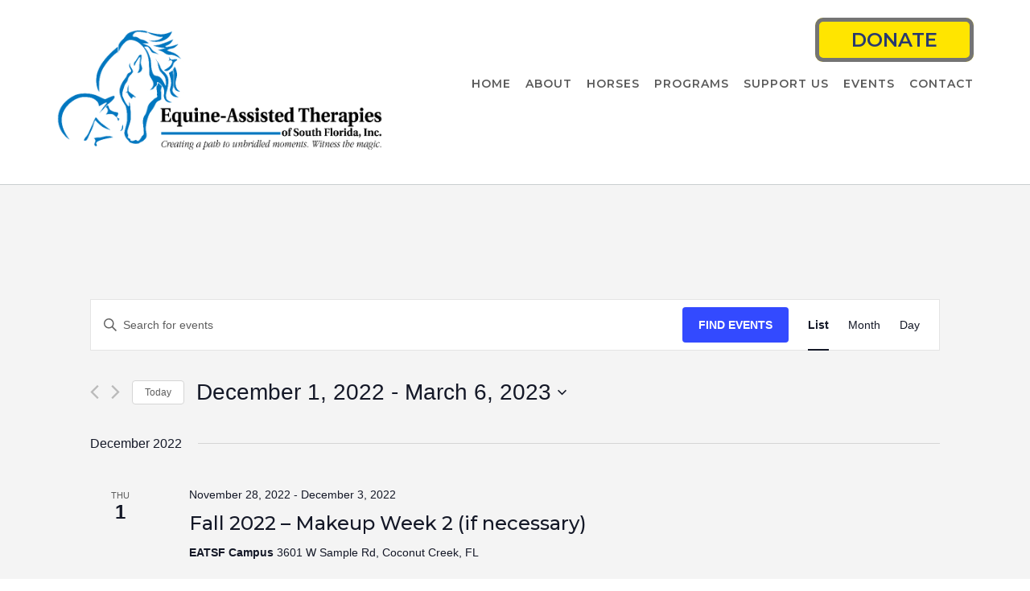

--- FILE ---
content_type: text/html; charset=UTF-8
request_url: https://equineatsf.org/calendar/list/?tribe-bar-date=2022-12-01
body_size: 17388
content:
<!DOCTYPE html><!-- CityLogic -->
<html dir="ltr" lang="en-US" prefix="og: https://ogp.me/ns#">
<head>
<meta charset="UTF-8">
<meta name="viewport" content="width=device-width, initial-scale=1">
<link rel="profile" href="http://gmpg.org/xfn/11">
<link rel="pingback" href="https://equineatsf.org/xmlrpc.php">

<title>Events - Equine-Assisted Therapies of South Florida</title>
<link rel='stylesheet' id='tec-variables-skeleton-css' href='https://equineatsf.org/wp-content/plugins/the-events-calendar/common/src/resources/css/variables-skeleton.min.css?ver=6.2.0' type='text/css' media='all'/>
<link rel='stylesheet' id='tec-variables-full-css' href='https://equineatsf.org/wp-content/plugins/the-events-calendar/common/src/resources/css/variables-full.min.css?ver=6.2.0' type='text/css' media='all'/>
<link rel='stylesheet' id='tribe-common-skeleton-style-css' href='https://equineatsf.org/wp-content/plugins/the-events-calendar/common/src/resources/css/common-skeleton.min.css?ver=6.2.0' type='text/css' media='all'/>
<link rel='stylesheet' id='tribe-common-full-style-css' href='https://equineatsf.org/wp-content/plugins/the-events-calendar/common/src/resources/css/common-full.min.css?ver=6.2.0' type='text/css' media='all'/>
<link rel='stylesheet' id='tribe-events-views-v2-bootstrap-datepicker-styles-css' href='https://equineatsf.org/wp-content/plugins/the-events-calendar/vendor/bootstrap-datepicker/css/bootstrap-datepicker.standalone.min.css?ver=6.7.1' type='text/css' media='all'/>
<link rel='stylesheet' id='tribe-tooltipster-css-css' href='https://equineatsf.org/wp-content/plugins/the-events-calendar/common/vendor/tooltipster/tooltipster.bundle.min.css?ver=6.2.0' type='text/css' media='all'/>
<link rel='stylesheet' id='tribe-events-views-v2-skeleton-css' href='https://equineatsf.org/wp-content/plugins/the-events-calendar/src/resources/css/views-skeleton.min.css?ver=6.7.1' type='text/css' media='all'/>
<link rel='stylesheet' id='tribe-events-views-v2-full-css' href='https://equineatsf.org/wp-content/plugins/the-events-calendar/src/resources/css/views-full.min.css?ver=6.7.1' type='text/css' media='all'/>
<link rel='stylesheet' id='tribe-events-views-v2-print-css' href='https://equineatsf.org/wp-content/plugins/the-events-calendar/src/resources/css/views-print.min.css?ver=6.7.1' type='text/css' media='print'/>

		<!-- All in One SEO 4.7.3 - aioseo.com -->
		<meta name="robots" content="max-image-preview:large"/>
		<link rel="canonical" href="https://equineatsf.org/calendar/list/"/>
		<link rel="next" href="https://equineatsf.org/calendar/list/page/2/"/>
		<meta name="generator" content="All in One SEO (AIOSEO) 4.7.3"/>
		<meta property="og:locale" content="en_US"/>
		<meta property="og:site_name" content="Equine-Assisted Therapies of South Florida - Creating a Path to Unbridled Moments"/>
		<meta property="og:type" content="website"/>
		<meta property="og:title" content="Events - Equine-Assisted Therapies of South Florida"/>
		<meta property="og:url" content="https://equineatsf.org/calendar/list/"/>
		<meta property="og:image" content="https://equineatsf.org/wp-content/uploads/2020/10/cropped-eatsf_logo.png"/>
		<meta property="og:image:secure_url" content="https://equineatsf.org/wp-content/uploads/2020/10/cropped-eatsf_logo.png"/>
		<meta name="twitter:card" content="summary_large_image"/>
		<meta name="twitter:title" content="Events - Equine-Assisted Therapies of South Florida"/>
		<meta name="twitter:image" content="https://equineatsf.org/wp-content/uploads/2020/10/cropped-eatsf_logo.png"/>
		<script type="application/ld+json" class="aioseo-schema">
			{"@context":"https:\/\/schema.org","@graph":[{"@type":"BreadcrumbList","@id":"https:\/\/equineatsf.org\/calendar\/list\/#breadcrumblist","itemListElement":[{"@type":"ListItem","@id":"https:\/\/equineatsf.org\/#listItem","position":1,"name":"Home","item":"https:\/\/equineatsf.org\/","nextItem":"https:\/\/equineatsf.org\/calendar\/list\/#listItem"},{"@type":"ListItem","@id":"https:\/\/equineatsf.org\/calendar\/list\/#listItem","position":2,"name":"Events","previousItem":"https:\/\/equineatsf.org\/#listItem"}]},{"@type":"CollectionPage","@id":"https:\/\/equineatsf.org\/calendar\/list\/#collectionpage","url":"https:\/\/equineatsf.org\/calendar\/list\/","name":"Events - Equine-Assisted Therapies of South Florida","inLanguage":"en-US","isPartOf":{"@id":"https:\/\/equineatsf.org\/#website"},"breadcrumb":{"@id":"https:\/\/equineatsf.org\/calendar\/list\/#breadcrumblist"}},{"@type":"Organization","@id":"https:\/\/equineatsf.org\/#organization","name":"Equine-Assisted Therapies of South Florida","description":"Creating a Path to Unbridled Moments","url":"https:\/\/equineatsf.org\/","logo":{"@type":"ImageObject","url":"https:\/\/equineatsf.org\/wp-content\/uploads\/2020\/10\/cropped-eatsf_logo.png","@id":"https:\/\/equineatsf.org\/calendar\/list\/#organizationLogo","width":932,"height":402},"image":{"@id":"https:\/\/equineatsf.org\/calendar\/list\/#organizationLogo"}},{"@type":"WebSite","@id":"https:\/\/equineatsf.org\/#website","url":"https:\/\/equineatsf.org\/","name":"Equine-Assisted Therapies of South Florida","description":"Creating a Path to Unbridled Moments","inLanguage":"en-US","publisher":{"@id":"https:\/\/equineatsf.org\/#organization"}}]}
		</script>
		<!-- All in One SEO -->

<link rel='dns-prefetch' href='//www.google.com'/>
<link rel='dns-prefetch' href='//fonts.googleapis.com'/>
<link rel="alternate" type="application/rss+xml" title="Equine-Assisted Therapies of South Florida &raquo; Feed" href="https://equineatsf.org/feed/"/>
<link rel="alternate" type="application/rss+xml" title="Equine-Assisted Therapies of South Florida &raquo; Comments Feed" href="https://equineatsf.org/comments/feed/"/>
<link rel="alternate" type="text/calendar" title="Equine-Assisted Therapies of South Florida &raquo; iCal Feed" href="https://equineatsf.org/calendar/?ical=1"/>
<link rel="alternate" type="application/rss+xml" title="Equine-Assisted Therapies of South Florida &raquo; Events Feed" href="https://equineatsf.org/calendar/feed/"/>
<script type="text/javascript">//<![CDATA[
window._wpemojiSettings={"baseUrl":"https:\/\/s.w.org\/images\/core\/emoji\/15.0.3\/72x72\/","ext":".png","svgUrl":"https:\/\/s.w.org\/images\/core\/emoji\/15.0.3\/svg\/","svgExt":".svg","source":{"concatemoji":"https:\/\/equineatsf.org\/wp-includes\/js\/wp-emoji-release.min.js?ver=6.6.4"}};!function(i,n){var o,s,e;function c(e){try{var t={supportTests:e,timestamp:(new Date).valueOf()};sessionStorage.setItem(o,JSON.stringify(t))}catch(e){}}function p(e,t,n){e.clearRect(0,0,e.canvas.width,e.canvas.height),e.fillText(t,0,0);var t=new Uint32Array(e.getImageData(0,0,e.canvas.width,e.canvas.height).data),r=(e.clearRect(0,0,e.canvas.width,e.canvas.height),e.fillText(n,0,0),new Uint32Array(e.getImageData(0,0,e.canvas.width,e.canvas.height).data));return t.every(function(e,t){return e===r[t]})}function u(e,t,n){switch(t){case"flag":return n(e,"\ud83c\udff3\ufe0f\u200d\u26a7\ufe0f","\ud83c\udff3\ufe0f\u200b\u26a7\ufe0f")?!1:!n(e,"\ud83c\uddfa\ud83c\uddf3","\ud83c\uddfa\u200b\ud83c\uddf3")&&!n(e,"\ud83c\udff4\udb40\udc67\udb40\udc62\udb40\udc65\udb40\udc6e\udb40\udc67\udb40\udc7f","\ud83c\udff4\u200b\udb40\udc67\u200b\udb40\udc62\u200b\udb40\udc65\u200b\udb40\udc6e\u200b\udb40\udc67\u200b\udb40\udc7f");case"emoji":return!n(e,"\ud83d\udc26\u200d\u2b1b","\ud83d\udc26\u200b\u2b1b")}return!1}function f(e,t,n){var r="undefined"!=typeof WorkerGlobalScope&&self instanceof WorkerGlobalScope?new OffscreenCanvas(300,150):i.createElement("canvas"),a=r.getContext("2d",{willReadFrequently:!0}),o=(a.textBaseline="top",a.font="600 32px Arial",{});return e.forEach(function(e){o[e]=t(a,e,n)}),o}function t(e){var t=i.createElement("script");t.src=e,t.defer=!0,i.head.appendChild(t)}"undefined"!=typeof Promise&&(o="wpEmojiSettingsSupports",s=["flag","emoji"],n.supports={everything:!0,everythingExceptFlag:!0},e=new Promise(function(e){i.addEventListener("DOMContentLoaded",e,{once:!0})}),new Promise(function(t){var n=function(){try{var e=JSON.parse(sessionStorage.getItem(o));if("object"==typeof e&&"number"==typeof e.timestamp&&(new Date).valueOf()<e.timestamp+604800&&"object"==typeof e.supportTests)return e.supportTests}catch(e){}return null}();if(!n){if("undefined"!=typeof Worker&&"undefined"!=typeof OffscreenCanvas&&"undefined"!=typeof URL&&URL.createObjectURL&&"undefined"!=typeof Blob)try{var e="postMessage("+f.toString()+"("+[JSON.stringify(s),u.toString(),p.toString()].join(",")+"));",r=new Blob([e],{type:"text/javascript"}),a=new Worker(URL.createObjectURL(r),{name:"wpTestEmojiSupports"});return void(a.onmessage=function(e){c(n=e.data),a.terminate(),t(n)})}catch(e){}c(n=f(s,u,p))}t(n)}).then(function(e){for(var t in e)n.supports[t]=e[t],n.supports.everything=n.supports.everything&&n.supports[t],"flag"!==t&&(n.supports.everythingExceptFlag=n.supports.everythingExceptFlag&&n.supports[t]);n.supports.everythingExceptFlag=n.supports.everythingExceptFlag&&!n.supports.flag,n.DOMReady=!1,n.readyCallback=function(){n.DOMReady=!0}}).then(function(){return e}).then(function(){var e;n.supports.everything||(n.readyCallback(),(e=n.source||{}).concatemoji?t(e.concatemoji):e.wpemoji&&e.twemoji&&(t(e.twemoji),t(e.wpemoji)))}))}((window,document),window._wpemojiSettings);
//]]></script>
<style id='wp-emoji-styles-inline-css' type='text/css'>img.wp-smiley,img.emoji{display:inline!important;border:none!important;box-shadow:none!important;height:1em!important;width:1em!important;margin:0 .07em!important;vertical-align:-.1em!important;background:none!important;padding:0!important}</style>
<link rel='stylesheet' id='wp-block-library-css' href='https://equineatsf.org/wp-includes/css/dist/block-library/style.min.css?ver=6.6.4' type='text/css' media='all'/>
<style id='classic-theme-styles-inline-css' type='text/css'>.wp-block-button__link{color:#fff;background-color:#32373c;border-radius:9999px;box-shadow:none;text-decoration:none;padding:calc(.667em + 2px) calc(1.333em + 2px);font-size:1.125em}.wp-block-file__button{background:#32373c;color:#fff;text-decoration:none}</style>
<style id='global-styles-inline-css' type='text/css'>:root{--wp--preset--aspect-ratio--square:1;--wp--preset--aspect-ratio--4-3: 4/3;--wp--preset--aspect-ratio--3-4: 3/4;--wp--preset--aspect-ratio--3-2: 3/2;--wp--preset--aspect-ratio--2-3: 2/3;--wp--preset--aspect-ratio--16-9: 16/9;--wp--preset--aspect-ratio--9-16: 9/16;--wp--preset--color--black:#000;--wp--preset--color--cyan-bluish-gray:#abb8c3;--wp--preset--color--white:#fff;--wp--preset--color--pale-pink:#f78da7;--wp--preset--color--vivid-red:#cf2e2e;--wp--preset--color--luminous-vivid-orange:#ff6900;--wp--preset--color--luminous-vivid-amber:#fcb900;--wp--preset--color--light-green-cyan:#7bdcb5;--wp--preset--color--vivid-green-cyan:#00d084;--wp--preset--color--pale-cyan-blue:#8ed1fc;--wp--preset--color--vivid-cyan-blue:#0693e3;--wp--preset--color--vivid-purple:#9b51e0;--wp--preset--gradient--vivid-cyan-blue-to-vivid-purple:linear-gradient(135deg,rgba(6,147,227,1) 0%,#9b51e0 100%);--wp--preset--gradient--light-green-cyan-to-vivid-green-cyan:linear-gradient(135deg,#7adcb4 0%,#00d082 100%);--wp--preset--gradient--luminous-vivid-amber-to-luminous-vivid-orange:linear-gradient(135deg,rgba(252,185,0,1) 0%,rgba(255,105,0,1) 100%);--wp--preset--gradient--luminous-vivid-orange-to-vivid-red:linear-gradient(135deg,rgba(255,105,0,1) 0%,#cf2e2e 100%);--wp--preset--gradient--very-light-gray-to-cyan-bluish-gray:linear-gradient(135deg,#eee 0%,#a9b8c3 100%);--wp--preset--gradient--cool-to-warm-spectrum:linear-gradient(135deg,#4aeadc 0%,#9778d1 20%,#cf2aba 40%,#ee2c82 60%,#fb6962 80%,#fef84c 100%);--wp--preset--gradient--blush-light-purple:linear-gradient(135deg,#ffceec 0%,#9896f0 100%);--wp--preset--gradient--blush-bordeaux:linear-gradient(135deg,#fecda5 0%,#fe2d2d 50%,#6b003e 100%);--wp--preset--gradient--luminous-dusk:linear-gradient(135deg,#ffcb70 0%,#c751c0 50%,#4158d0 100%);--wp--preset--gradient--pale-ocean:linear-gradient(135deg,#fff5cb 0%,#b6e3d4 50%,#33a7b5 100%);--wp--preset--gradient--electric-grass:linear-gradient(135deg,#caf880 0%,#71ce7e 100%);--wp--preset--gradient--midnight:linear-gradient(135deg,#020381 0%,#2874fc 100%);--wp--preset--font-size--small:13px;--wp--preset--font-size--medium:20px;--wp--preset--font-size--large:36px;--wp--preset--font-size--x-large:42px;--wp--preset--spacing--20:.44rem;--wp--preset--spacing--30:.67rem;--wp--preset--spacing--40:1rem;--wp--preset--spacing--50:1.5rem;--wp--preset--spacing--60:2.25rem;--wp--preset--spacing--70:3.38rem;--wp--preset--spacing--80:5.06rem;--wp--preset--shadow--natural:6px 6px 9px rgba(0,0,0,.2);--wp--preset--shadow--deep:12px 12px 50px rgba(0,0,0,.4);--wp--preset--shadow--sharp:6px 6px 0 rgba(0,0,0,.2);--wp--preset--shadow--outlined:6px 6px 0 -3px rgba(255,255,255,1) , 6px 6px rgba(0,0,0,1);--wp--preset--shadow--crisp:6px 6px 0 rgba(0,0,0,1)}:where(.is-layout-flex){gap:.5em}:where(.is-layout-grid){gap:.5em}body .is-layout-flex{display:flex}.is-layout-flex{flex-wrap:wrap;align-items:center}.is-layout-flex > :is(*, div){margin:0}body .is-layout-grid{display:grid}.is-layout-grid > :is(*, div){margin:0}:where(.wp-block-columns.is-layout-flex){gap:2em}:where(.wp-block-columns.is-layout-grid){gap:2em}:where(.wp-block-post-template.is-layout-flex){gap:1.25em}:where(.wp-block-post-template.is-layout-grid){gap:1.25em}.has-black-color{color:var(--wp--preset--color--black)!important}.has-cyan-bluish-gray-color{color:var(--wp--preset--color--cyan-bluish-gray)!important}.has-white-color{color:var(--wp--preset--color--white)!important}.has-pale-pink-color{color:var(--wp--preset--color--pale-pink)!important}.has-vivid-red-color{color:var(--wp--preset--color--vivid-red)!important}.has-luminous-vivid-orange-color{color:var(--wp--preset--color--luminous-vivid-orange)!important}.has-luminous-vivid-amber-color{color:var(--wp--preset--color--luminous-vivid-amber)!important}.has-light-green-cyan-color{color:var(--wp--preset--color--light-green-cyan)!important}.has-vivid-green-cyan-color{color:var(--wp--preset--color--vivid-green-cyan)!important}.has-pale-cyan-blue-color{color:var(--wp--preset--color--pale-cyan-blue)!important}.has-vivid-cyan-blue-color{color:var(--wp--preset--color--vivid-cyan-blue)!important}.has-vivid-purple-color{color:var(--wp--preset--color--vivid-purple)!important}.has-black-background-color{background-color:var(--wp--preset--color--black)!important}.has-cyan-bluish-gray-background-color{background-color:var(--wp--preset--color--cyan-bluish-gray)!important}.has-white-background-color{background-color:var(--wp--preset--color--white)!important}.has-pale-pink-background-color{background-color:var(--wp--preset--color--pale-pink)!important}.has-vivid-red-background-color{background-color:var(--wp--preset--color--vivid-red)!important}.has-luminous-vivid-orange-background-color{background-color:var(--wp--preset--color--luminous-vivid-orange)!important}.has-luminous-vivid-amber-background-color{background-color:var(--wp--preset--color--luminous-vivid-amber)!important}.has-light-green-cyan-background-color{background-color:var(--wp--preset--color--light-green-cyan)!important}.has-vivid-green-cyan-background-color{background-color:var(--wp--preset--color--vivid-green-cyan)!important}.has-pale-cyan-blue-background-color{background-color:var(--wp--preset--color--pale-cyan-blue)!important}.has-vivid-cyan-blue-background-color{background-color:var(--wp--preset--color--vivid-cyan-blue)!important}.has-vivid-purple-background-color{background-color:var(--wp--preset--color--vivid-purple)!important}.has-black-border-color{border-color:var(--wp--preset--color--black)!important}.has-cyan-bluish-gray-border-color{border-color:var(--wp--preset--color--cyan-bluish-gray)!important}.has-white-border-color{border-color:var(--wp--preset--color--white)!important}.has-pale-pink-border-color{border-color:var(--wp--preset--color--pale-pink)!important}.has-vivid-red-border-color{border-color:var(--wp--preset--color--vivid-red)!important}.has-luminous-vivid-orange-border-color{border-color:var(--wp--preset--color--luminous-vivid-orange)!important}.has-luminous-vivid-amber-border-color{border-color:var(--wp--preset--color--luminous-vivid-amber)!important}.has-light-green-cyan-border-color{border-color:var(--wp--preset--color--light-green-cyan)!important}.has-vivid-green-cyan-border-color{border-color:var(--wp--preset--color--vivid-green-cyan)!important}.has-pale-cyan-blue-border-color{border-color:var(--wp--preset--color--pale-cyan-blue)!important}.has-vivid-cyan-blue-border-color{border-color:var(--wp--preset--color--vivid-cyan-blue)!important}.has-vivid-purple-border-color{border-color:var(--wp--preset--color--vivid-purple)!important}.has-vivid-cyan-blue-to-vivid-purple-gradient-background{background:var(--wp--preset--gradient--vivid-cyan-blue-to-vivid-purple)!important}.has-light-green-cyan-to-vivid-green-cyan-gradient-background{background:var(--wp--preset--gradient--light-green-cyan-to-vivid-green-cyan)!important}.has-luminous-vivid-amber-to-luminous-vivid-orange-gradient-background{background:var(--wp--preset--gradient--luminous-vivid-amber-to-luminous-vivid-orange)!important}.has-luminous-vivid-orange-to-vivid-red-gradient-background{background:var(--wp--preset--gradient--luminous-vivid-orange-to-vivid-red)!important}.has-very-light-gray-to-cyan-bluish-gray-gradient-background{background:var(--wp--preset--gradient--very-light-gray-to-cyan-bluish-gray)!important}.has-cool-to-warm-spectrum-gradient-background{background:var(--wp--preset--gradient--cool-to-warm-spectrum)!important}.has-blush-light-purple-gradient-background{background:var(--wp--preset--gradient--blush-light-purple)!important}.has-blush-bordeaux-gradient-background{background:var(--wp--preset--gradient--blush-bordeaux)!important}.has-luminous-dusk-gradient-background{background:var(--wp--preset--gradient--luminous-dusk)!important}.has-pale-ocean-gradient-background{background:var(--wp--preset--gradient--pale-ocean)!important}.has-electric-grass-gradient-background{background:var(--wp--preset--gradient--electric-grass)!important}.has-midnight-gradient-background{background:var(--wp--preset--gradient--midnight)!important}.has-small-font-size{font-size:var(--wp--preset--font-size--small)!important}.has-medium-font-size{font-size:var(--wp--preset--font-size--medium)!important}.has-large-font-size{font-size:var(--wp--preset--font-size--large)!important}.has-x-large-font-size{font-size:var(--wp--preset--font-size--x-large)!important}:where(.wp-block-post-template.is-layout-flex){gap:1.25em}:where(.wp-block-post-template.is-layout-grid){gap:1.25em}:where(.wp-block-columns.is-layout-flex){gap:2em}:where(.wp-block-columns.is-layout-grid){gap:2em}:root :where(.wp-block-pullquote){font-size:1.5em;line-height:1.6}</style>
<link rel='stylesheet' id='ctct_form_styles-css' href='https://equineatsf.org/wp-content/plugins/constant-contact-forms/assets/css/style.css?ver=2.6.1' type='text/css' media='all'/>
<link rel='stylesheet' id='prettyphoto-css' href='https://equineatsf.org/wp-content/plugins/radykal-fancy-gallery/css/prettyPhoto.css?ver=6.6.4' type='text/css' media='all'/>
<link rel='stylesheet' id='radykal-fancy-gallery-css' href='https://equineatsf.org/wp-content/plugins/radykal-fancy-gallery/css/jquery.fancygallery.css?ver=1.2.5' type='text/css' media='all'/>
<link rel='stylesheet' id='citylogic-site-title-font-default-css' href='//fonts.googleapis.com/css?family=Montserrat%3A100%2C300%2C400%2C600%2C700%2C800&#038;ver=1.0.90' type='text/css' media='all'/>
<link rel='stylesheet' id='citylogic-body-font-default-css' href='//fonts.googleapis.com/css?family=Open+Sans%3A300%2C300italic%2C400%2C400italic%2C600%2C600italic%2C700%2C700italic&#038;ver=1.0.90' type='text/css' media='all'/>
<link rel='stylesheet' id='citylogic-blockquote-quote-font-css' href='//fonts.googleapis.com/css?family=Lora%3A400italic&#038;ver=1.0.90' type='text/css' media='all'/>
<link rel='stylesheet' id='citylogic-heading-font-default-css' href='//fonts.googleapis.com/css?family=Montserrat%3A100%2C300%2C400%2C500%2C600%2C700%2C800&#038;ver=1.0.90' type='text/css' media='all'/>
<link rel='stylesheet' id='citylogic-header-left-aligned-css' href='https://equineatsf.org/wp-content/themes/citylogic/library/css/header-left-aligned.css?ver=1.0.90' type='text/css' media='all'/>
<link rel='stylesheet' id='otb-font-awesome-css' href='https://equineatsf.org/wp-content/themes/citylogic/library/fonts/otb-font-awesome/css/font-awesome.css?ver=4.7.0' type='text/css' media='all'/>
<link rel='stylesheet' id='citylogic-style-css' href='https://equineatsf.org/wp-content/themes/citylogic/style.css?ver=1.0.90' type='text/css' media='all'/>
<link rel='stylesheet' id='citylogic_customizer_theme_fonts-css' href='//fonts.googleapis.com/css?family=Montserrat%3Aregular%2C600%2C700|Open+Sans%3Aregular%2Citalic%2C300%2C600%2C700%2C800%26subset%3Dlatin%2C' type='text/css' media='screen'/>
<link rel='stylesheet' id='jq_ui_css-css' href='https://equineatsf.org/wp-content/plugins/ajax-event-calendar/css/jquery-ui-1.8.16.custom.css?ver=1.8.16' type='text/css' media='all'/>
<link rel='stylesheet' id='custom-css' href='https://equineatsf.org/wp-content/plugins/ajax-event-calendar/css/custom.css?ver=1.0.4' type='text/css' media='all'/>
<script type="text/javascript" src="https://equineatsf.org/wp-includes/js/jquery/jquery.min.js?ver=3.7.1" id="jquery-core-js"></script>
<script type="text/javascript" src="https://equineatsf.org/wp-includes/js/jquery/jquery-migrate.min.js?ver=3.4.1" id="jquery-migrate-js"></script>
<script type="text/javascript" src="https://equineatsf.org/wp-content/plugins/the-events-calendar/common/src/resources/js/tribe-common.min.js?ver=6.2.0" id="tribe-common-js"></script>
<script type="text/javascript" src="https://equineatsf.org/wp-content/plugins/the-events-calendar/src/resources/js/views/breakpoints.min.js?ver=6.7.1" id="tribe-events-views-v2-breakpoints-js"></script>
<script type="text/javascript" src="https://equineatsf.org/wp-includes/js/tinymce/tinymce.min.js?ver=49110-20201110" id="wp-tinymce-root-js"></script>
<script type="text/javascript" src="https://equineatsf.org/wp-includes/js/tinymce/plugins/compat3x/plugin.min.js?ver=49110-20201110" id="wp-tinymce-js"></script>
<script type="text/javascript" src="https://equineatsf.org/wp-content/plugins/radykal-fancy-gallery/js/jquery.prettyPhoto.js?ver=6.6.4" id="prettyphoto-js"></script>
<script type="text/javascript" src="https://equineatsf.org/wp-content/plugins/radykal-fancy-gallery/js/jquery.uniform.min.js?ver=6.6.4" id="uniform-js"></script>
<script type="text/javascript" src="https://equineatsf.org/wp-content/plugins/radykal-fancy-gallery/js/jquery.fancygallery.min.js?ver=1.2.5" id="radykal-fancy-gallery-js"></script>
<link rel="https://api.w.org/" href="https://equineatsf.org/wp-json/"/><link rel="EditURI" type="application/rsd+xml" title="RSD" href="https://equineatsf.org/xmlrpc.php?rsd"/>
<meta name="generator" content="WordPress 6.6.4"/>
<meta name="tec-api-version" content="v1"><meta name="tec-api-origin" content="https://equineatsf.org"><link rel="alternate" href="https://equineatsf.org/wp-json/tribe/events/v1/"/>
<style type="text/css">@media only screen and (min-width:1000px){.main-navigation.rollover-font-color .menu>ul>li>a:hover,.main-navigation.rollover-font-color ul.menu>li>a:hover,.site-header.transparent .site-container .main-navigation.rollover-font-color .menu>ul>li>a:hover,.site-header.transparent .site-container .main-navigation.rollover-font-color ul.menu>li>a:hover,.main-navigation.rollover-font-color .menu>ul>li.current-menu-item>a,.main-navigation.rollover-font-color ul.menu>li.current-menu-item>a,.main-navigation.rollover-font-color .menu>ul>li.current_page_item>a,.main-navigation.rollover-font-color ul.menu>li.current_page_item>a,.main-navigation.rollover-font-color .menu>ul>li.current-menu-parent>a,.main-navigation.rollover-font-color ul.menu>li.current-menu-parent>a,.main-navigation.rollover-font-color .menu>ul>li.current_page_parent>a,.main-navigation.rollover-font-color ul.menu>li.current_page_parent>a,.main-navigation.rollover-font-color .menu>ul>li.current-menu-ancestor>a,.main-navigation.rollover-font-color ul.menu>li.current-menu-ancestor>a,.main-navigation.rollover-font-color .menu>ul>li.current_page_ancestor>a,.main-navigation.rollover-font-color ul.menu>ul>li.current_page_ancestor>a,.main-navigation.rollover-font-color button,.main-navigation.rollover-font-color .search-button a:hover,.site-header.transparent .site-container .main-navigation.rollover-font-color .search-button a:hover,.main-navigation.rollover-font-color .search-button a:hover .otb-fa-search,.site-header.transparent .site-container .main-navigation.rollover-font-color .search-button a:hover .otb-fa-search{color:#196290!important}}</style>

<!-- Begin Custom CSS -->
<style type="text/css" id="out-the-box-custom-css">body,.content-container,.site-content .rpwe-block li{background-color:#fff}.header-image .opacity{background-color:rgba(0,0,0,0)}</style>
<!-- End Custom CSS -->
<link rel="icon" href="https://equineatsf.org/wp-content/uploads/2015/04/cropped-Logo-Kb-transparent-32x32.png" sizes="32x32"/>
<link rel="icon" href="https://equineatsf.org/wp-content/uploads/2015/04/cropped-Logo-Kb-transparent-192x192.png" sizes="192x192"/>
<link rel="apple-touch-icon" href="https://equineatsf.org/wp-content/uploads/2015/04/cropped-Logo-Kb-transparent-180x180.png"/>
<meta name="msapplication-TileImage" content="https://equineatsf.org/wp-content/uploads/2015/04/cropped-Logo-Kb-transparent-270x270.png"/>
		<style type="text/css" id="wp-custom-css">.thankyou{background:#ff0!important}.special{font-weight:bold;color:red}</style>
		</head>

<body class="archive post-type-archive post-type-archive-tribe_events wp-custom-logo tribe-events-page-template tribe-no-js tribe-filter-live ctct-citylogic comfortable-paragraph-line-height citylogic-page-builders-use-theme-styles citylogic-shop-no-breadcrumbs">

<a class="skip-link screen-reader-text" href="#site-content">Skip to content</a>


<header id="masthead" class="site-header left-aligned   " role="banner">
    
    
<div class="site-logo-area border-bottom">
	<div class="site-container">
	    
	    <div class="branding">
	        <a href="https://equineatsf.org/" title="Equine-Assisted Therapies of South Florida - Creating a Path to Unbridled Moments" rel="home" itemprop="url"><img width="932" height="402" src="https://equineatsf.org/wp-content/uploads/2020/10/cropped-eatsf_logo.png" class="custom-logo" alt="Equine-Assisted Therapies of South Florida - Creating a Path to Unbridled Moments" decoding="async" srcset="https://equineatsf.org/wp-content/uploads/2020/10/cropped-eatsf_logo.png 932w, https://equineatsf.org/wp-content/uploads/2020/10/cropped-eatsf_logo-300x129.png 300w, https://equineatsf.org/wp-content/uploads/2020/10/cropped-eatsf_logo-768x331.png 768w" sizes="(max-width: 932px) 100vw, 932px"/></a>		</div>
		
				
	    
	    <div class="site-header-right ">
	        
	        <div class="top info-text">
		        <div class="info-text">
	<a href="https://www.paypal.com/cgi-bin/webscr?cmd=_s-xclick&amp;hosted_button_id=HFMD4WVZB5BBN" style="background: #ffe500;color: #29396f;font-weight: 600;font-size: 24px;border: 5px solid #747474 !important;border-radius: 10px;width: 100%;padding: 8px 40px;text-transform: uppercase">Donate</a></div>	        
	        </div>
	
	        <div class="bottom navigation-menu">
	        
	        		        
	        	
	        	<div class="main-navigation-container">
	
					<nav id="site-navigation" class="main-navigation centered-submenu rollover-underline uppercase inline" role="navigation">
						<span class="header-menu-button"><i class="otb-fa otb-fa-bars"></i></span>
						<div id="main-menu" class="main-menu-container">
							<div class="main-menu-close"><i class="otb-fa otb-fa-angle-right"></i><i class="otb-fa otb-fa-angle-left"></i></div>
							<div class="main-navigation-inner">
								<div class="menu-new-top-menu-container"><ul id="menu-new-top-menu" class="menu"><li id="menu-item-2954" class="menu-item menu-item-type-post_type menu-item-object-page menu-item-home menu-item-2954"><a href="https://equineatsf.org/">Home</a></li>
<li id="menu-item-3099" class="menu-item menu-item-type-post_type menu-item-object-page menu-item-has-children menu-item-3099"><a href="https://equineatsf.org/about-us/our-history/">About</a>
<ul class="sub-menu">
	<li id="menu-item-3100" class="menu-item menu-item-type-post_type menu-item-object-page menu-item-3100"><a href="https://equineatsf.org/about-us/our-team/">Our Team</a></li>
	<li id="menu-item-3098" class="menu-item menu-item-type-post_type menu-item-object-page menu-item-has-children menu-item-3098"><a href="https://equineatsf.org/about-us/board-of-directors/">Our Board of Directors</a>
	<ul class="sub-menu">
		<li id="menu-item-5655" class="menu-item menu-item-type-post_type menu-item-object-page menu-item-5655"><a href="https://equineatsf.org/board-portal/">Board Portal</a></li>
	</ul>
</li>
	<li id="menu-item-3097" class="menu-item menu-item-type-post_type menu-item-object-page menu-item-3097"><a href="https://equineatsf.org/about-us/annual-reports/">Annual Reports</a></li>
	<li id="menu-item-5241" class="menu-item menu-item-type-post_type menu-item-object-page menu-item-5241"><a href="https://equineatsf.org/about-us/employment/">Employment</a></li>
</ul>
</li>
<li id="menu-item-4378" class="menu-item menu-item-type-post_type menu-item-object-page menu-item-has-children menu-item-4378"><a href="https://equineatsf.org/our-horses/">Horses</a>
<ul class="sub-menu">
	<li id="menu-item-4380" class="menu-item menu-item-type-post_type menu-item-object-page menu-item-4380"><a href="https://equineatsf.org/our-horses/eatsf-horses/">Meet Our Horses</a></li>
	<li id="menu-item-4381" class="menu-item menu-item-type-post_type menu-item-object-page menu-item-4381"><a href="https://equineatsf.org/our-horses/herd-stewardship-program/">Herd Stewardship</a></li>
	<li id="menu-item-4379" class="menu-item menu-item-type-post_type menu-item-object-page menu-item-4379"><a href="https://equineatsf.org/our-horses/donate-a-horse/">Donate a Horse</a></li>
</ul>
</li>
<li id="menu-item-3866" class="menu-item menu-item-type-post_type menu-item-object-page menu-item-has-children menu-item-3866"><a href="https://equineatsf.org/program/">Programs</a>
<ul class="sub-menu">
	<li id="menu-item-3043" class="menu-item menu-item-type-post_type menu-item-object-page menu-item-3043"><a href="https://equineatsf.org/program/participant-information/">Participant Information</a></li>
	<li id="menu-item-2930" class="menu-item menu-item-type-post_type menu-item-object-page menu-item-2930"><a href="https://equineatsf.org/program/faqs/">FAQs</a></li>
	<li id="menu-item-3042" class="menu-item menu-item-type-post_type menu-item-object-page menu-item-3042"><a href="https://equineatsf.org/program/riding/">Riding</a></li>
	<li id="menu-item-3948" class="menu-item menu-item-type-post_type menu-item-object-page menu-item-3948"><a href="https://equineatsf.org/program/learning/">Learning</a></li>
	<li id="menu-item-3041" class="menu-item menu-item-type-post_type menu-item-object-page menu-item-3041"><a href="https://equineatsf.org/program/therapy/">Therapy</a></li>
	<li id="menu-item-4326" class="menu-item menu-item-type-custom menu-item-object-custom menu-item-4326"><a href="https://equineatsf.org/calendar/list/">Program Schedule</a></li>
</ul>
</li>
<li id="menu-item-3086" class="menu-item menu-item-type-post_type menu-item-object-page menu-item-has-children menu-item-3086"><a href="https://equineatsf.org/support-us/">Support Us</a>
<ul class="sub-menu">
	<li id="menu-item-3090" class="menu-item menu-item-type-post_type menu-item-object-page menu-item-3090"><a href="https://equineatsf.org/support-us/volunteer/">Volunteer</a></li>
	<li id="menu-item-4644" class="menu-item menu-item-type-post_type menu-item-object-page menu-item-4644"><a href="https://equineatsf.org/endowments/">Endowments</a></li>
	<li id="menu-item-3091" class="menu-item menu-item-type-post_type menu-item-object-page menu-item-3091"><a href="https://equineatsf.org/support-us/our-sponsors/">Our Sponsors</a></li>
</ul>
</li>
<li id="menu-item-3064" class="menu-item menu-item-type-post_type menu-item-object-page menu-item-has-children menu-item-3064"><a href="https://equineatsf.org/special-events/">Events</a>
<ul class="sub-menu">
	<li id="menu-item-3068" class="menu-item menu-item-type-post_type menu-item-object-page menu-item-3068"><a href="https://equineatsf.org/special-events/horseshoe-hoedown/">17th Annual Horseshoe Hoedown</a></li>
	<li id="menu-item-3067" class="menu-item menu-item-type-post_type menu-item-object-page menu-item-3067"><a href="https://equineatsf.org/special-events/a-day-at-the-races/">8th Annual Day at the Races</a></li>
	<li id="menu-item-3066" class="menu-item menu-item-type-post_type menu-item-object-page menu-item-3066"><a href="https://equineatsf.org/special-events/awareness/">Awareness Events</a></li>
</ul>
</li>
<li id="menu-item-3092" class="menu-item menu-item-type-post_type menu-item-object-page menu-item-3092"><a href="https://equineatsf.org/contact-us/">Contact</a></li>
</ul></div>							</div>
							
							<div class="search-slidedown">
								<div class="container">
									<div class="padder">
										<div class="search-block">
																				</div>
									</div>
								</div>
							</div>
							
						</div>
					</nav><!-- #site-navigation -->

				</div>
				
			</div>
			        
	    </div>
	    <div class="clearboth"></div>
	    
	</div>
</div>
    
</header><!-- #masthead -->

<script>var cityLogicSliderTransitionSpeed=parseInt(450);</script>
    

<div class="side-aligned-social-links">
<ul class="social-links">
</ul></div>

<div class="content-container ">
	<div id="content" class="site-content site-container ">
		<a name="site-content"></a><div class="tribe-common tribe-events tribe-events-view tribe-events-view--list" data-js="tribe-events-view" data-view-rest-url="https://equineatsf.org/wp-json/tribe/views/v2/html" data-view-rest-method="POST" data-view-manage-url="1" data-view-breakpoint-pointer="83fbcb8d-1f38-427a-a781-602db98e7086">
	<div class="tribe-common-l-container tribe-events-l-container">
		<div class="tribe-events-view-loader tribe-common-a11y-hidden" role="alert" aria-live="polite">
	<span class="tribe-events-view-loader__text tribe-common-a11y-visual-hide">
		Loading view.	</span>
	<div class="tribe-events-view-loader__dots tribe-common-c-loader">
		<svg class="tribe-common-c-svgicon tribe-common-c-svgicon--dot tribe-common-c-loader__dot tribe-common-c-loader__dot--first" viewBox="0 0 15 15" xmlns="http://www.w3.org/2000/svg"><circle cx="7.5" cy="7.5" r="7.5"/></svg>
		<svg class="tribe-common-c-svgicon tribe-common-c-svgicon--dot tribe-common-c-loader__dot tribe-common-c-loader__dot--second" viewBox="0 0 15 15" xmlns="http://www.w3.org/2000/svg"><circle cx="7.5" cy="7.5" r="7.5"/></svg>
		<svg class="tribe-common-c-svgicon tribe-common-c-svgicon--dot tribe-common-c-loader__dot tribe-common-c-loader__dot--third" viewBox="0 0 15 15" xmlns="http://www.w3.org/2000/svg"><circle cx="7.5" cy="7.5" r="7.5"/></svg>
	</div>
</div>

		<script type="application/ld+json">
[{"@context":"http://schema.org","@type":"Event","name":"Fall 2022 &#8211; Makeup Week 2 (if necessary)","description":"","url":"https://equineatsf.org/calendar/fall-2022-makeup-week-2-if-necessary/","eventAttendanceMode":"https://schema.org/OfflineEventAttendanceMode","eventStatus":"https://schema.org/EventScheduled","startDate":"2022-11-28T08:00:00-05:00","endDate":"2022-12-04T07:59:59-05:00","location":{"@type":"Place","name":"EATSF Campus","description":"","url":"","address":{"@type":"PostalAddress","streetAddress":"3601 W Sample Rd","addressLocality":"Coconut Creek","addressRegion":"FL","postalCode":"33073"},"telephone":"954-974-2007","sameAs":""},"organizer":{"@type":"Person","name":"Juliette Holden","description":"","url":"","telephone":"","email":"","sameAs":""},"performer":"Organization"},{"@context":"http://schema.org","@type":"Event","name":"Winter 2023 Week 1","description":"","url":"https://equineatsf.org/calendar/winter-2023-week-1/","eventAttendanceMode":"https://schema.org/OfflineEventAttendanceMode","eventStatus":"https://schema.org/EventScheduled","startDate":"2022-12-05T08:00:00-05:00","endDate":"2022-12-11T07:59:59-05:00","performer":"Organization"},{"@context":"http://schema.org","@type":"Event","name":"Winter 2023 Week 2","description":"","url":"https://equineatsf.org/calendar/winter-2023-week-2/","eventAttendanceMode":"https://schema.org/OfflineEventAttendanceMode","eventStatus":"https://schema.org/EventScheduled","startDate":"2022-12-12T08:00:00-05:00","endDate":"2022-12-18T07:59:59-05:00","performer":"Organization"},{"@context":"http://schema.org","@type":"Event","name":"Winter 2023 Week 3","description":"","url":"https://equineatsf.org/calendar/winter-2023-week-3/","eventAttendanceMode":"https://schema.org/OfflineEventAttendanceMode","eventStatus":"https://schema.org/EventScheduled","startDate":"2023-01-09T08:00:00-05:00","endDate":"2023-01-15T07:59:59-05:00","performer":"Organization"},{"@context":"http://schema.org","@type":"Event","name":"Winter 2023 Week 4","description":"","url":"https://equineatsf.org/calendar/winter-2023-week-4/","eventAttendanceMode":"https://schema.org/OfflineEventAttendanceMode","eventStatus":"https://schema.org/EventScheduled","startDate":"2023-01-16T08:00:00-05:00","endDate":"2023-01-22T07:59:59-05:00","performer":"Organization"},{"@context":"http://schema.org","@type":"Event","name":"Winter 2023 Week 5","description":"","url":"https://equineatsf.org/calendar/winter-2023-week-5/","eventAttendanceMode":"https://schema.org/OfflineEventAttendanceMode","eventStatus":"https://schema.org/EventScheduled","startDate":"2023-01-23T08:00:00-05:00","endDate":"2023-01-29T07:59:59-05:00","performer":"Organization"},{"@context":"http://schema.org","@type":"Event","name":"Winter 2023 Week 6","description":"","url":"https://equineatsf.org/calendar/winter-2023-week-6/","eventAttendanceMode":"https://schema.org/OfflineEventAttendanceMode","eventStatus":"https://schema.org/EventScheduled","startDate":"2023-01-30T08:00:00-05:00","endDate":"2023-02-05T07:59:59-05:00","performer":"Organization"},{"@context":"http://schema.org","@type":"Event","name":"Winter 2023 Week 7","description":"","url":"https://equineatsf.org/calendar/winter-2023-week-7/","eventAttendanceMode":"https://schema.org/OfflineEventAttendanceMode","eventStatus":"https://schema.org/EventScheduled","startDate":"2023-02-06T08:00:00-05:00","endDate":"2023-02-12T07:59:59-05:00","performer":"Organization"},{"@context":"http://schema.org","@type":"Event","name":"Winter 2023 Week 8","description":"","url":"https://equineatsf.org/calendar/winter-2023-week-8/","eventAttendanceMode":"https://schema.org/OfflineEventAttendanceMode","eventStatus":"https://schema.org/EventScheduled","startDate":"2023-02-13T08:00:00-05:00","endDate":"2023-02-19T07:59:59-05:00","performer":"Organization"},{"@context":"http://schema.org","@type":"Event","name":"Winter 2023 Week 9","description":"","url":"https://equineatsf.org/calendar/winter-2023-week-9/","eventAttendanceMode":"https://schema.org/OfflineEventAttendanceMode","eventStatus":"https://schema.org/EventScheduled","startDate":"2023-02-20T08:00:00-05:00","endDate":"2023-02-26T07:59:59-05:00","performer":"Organization"},{"@context":"http://schema.org","@type":"Event","name":"Winter 2023 Week 10","description":"","url":"https://equineatsf.org/calendar/winter-2023-week-10/","eventAttendanceMode":"https://schema.org/OfflineEventAttendanceMode","eventStatus":"https://schema.org/EventScheduled","startDate":"2023-02-27T08:00:00-05:00","endDate":"2023-03-05T07:59:59-05:00","performer":"Organization"},{"@context":"http://schema.org","@type":"Event","name":"Winter 2023 Make Up Week 1","description":"","url":"https://equineatsf.org/calendar/winter-2023-make-up-week-1/","eventAttendanceMode":"https://schema.org/OfflineEventAttendanceMode","eventStatus":"https://schema.org/EventScheduled","startDate":"2023-03-06T08:00:00-05:00","endDate":"2023-03-12T06:59:59-05:00","performer":"Organization"}]
</script>
		<script data-js="tribe-events-view-data" type="application/json">
	{"slug":"list","prev_url":"https:\/\/equineatsf.org\/calendar\/list\/?tribe-bar-date=2022-12-01&eventDisplay=past","next_url":"https:\/\/equineatsf.org\/calendar\/list\/page\/2\/?tribe-bar-date=2022-12-01","view_class":"Tribe\\Events\\Views\\V2\\Views\\List_View","view_slug":"list","view_label":"List","title":"Events - Equine-Assisted Therapies of South Florida","events":[5205,5486,5488,5490,5492,5494,5496,5498,5500,5502,5504,5506],"url":"https:\/\/equineatsf.org\/calendar\/list\/?tribe-bar-date=2022-12-01","url_event_date":"2022-12-01","bar":{"keyword":"","date":"2022-12-01"},"today":"2026-02-02 00:00:00","now":"2026-02-02 06:28:51","rest_url":"https:\/\/equineatsf.org\/wp-json\/tribe\/views\/v2\/html","rest_method":"POST","rest_nonce":"","should_manage_url":true,"today_url":"https:\/\/equineatsf.org\/calendar\/list\/","today_title":"Click to select today's date","today_label":"Today","prev_label":"2022-12-01","next_label":"2022-12-01","date_formats":{"compact":"n\/j\/Y","month_and_year_compact":"n\/Y","month_and_year":"F Y","time_range_separator":" - ","date_time_separator":" @ "},"messages":[],"start_of_week":"1","header_title":"","header_title_element":"h1","content_title":"","breadcrumbs":[],"before_events":"","after_events":"\n<!--\nThis calendar is powered by The Events Calendar.\nhttp:\/\/evnt.is\/18wn\n-->\n","display_events_bar":true,"disable_event_search":false,"live_refresh":true,"ical":{"display_link":true,"link":{"url":"https:\/\/equineatsf.org\/calendar\/list\/?tribe-bar-date=2022-12-01&#038;ical=1","text":"Export Events","title":"Use this to share calendar data with Google Calendar, Apple iCal and other compatible apps"}},"container_classes":["tribe-common","tribe-events","tribe-events-view","tribe-events-view--list"],"container_data":[],"is_past":false,"breakpoints":{"xsmall":500,"medium":768,"full":960},"breakpoint_pointer":"83fbcb8d-1f38-427a-a781-602db98e7086","is_initial_load":true,"public_views":{"list":{"view_class":"Tribe\\Events\\Views\\V2\\Views\\List_View","view_url":"https:\/\/equineatsf.org\/calendar\/list\/?tribe-bar-date=2022-12-01","view_label":"List"},"month":{"view_class":"Tribe\\Events\\Views\\V2\\Views\\Month_View","view_url":"https:\/\/equineatsf.org\/calendar\/month\/2022-12\/","view_label":"Month"},"day":{"view_class":"Tribe\\Events\\Views\\V2\\Views\\Day_View","view_url":"https:\/\/equineatsf.org\/calendar\/2022-12-01\/","view_label":"Day"}},"show_latest_past":true,"show_now":false,"now_label":"Now","now_label_mobile":"Now","show_end":true,"selected_start_datetime":"2022-12-01","selected_start_date_mobile":"12\/1\/2022","selected_start_date_label":"December 1, 2022","selected_end_datetime":"2023-03-06","selected_end_date_mobile":"3\/6\/2023","selected_end_date_label":"March 6, 2023","datepicker_date":"12\/1\/2022","subscribe_links":{"gcal":{"block_slug":"hasGoogleCalendar","label":"Google Calendar","single_label":"Add to Google Calendar","visible":true},"ical":{"block_slug":"hasiCal","label":"iCalendar","single_label":"Add to iCalendar","visible":true},"outlook-365":{"block_slug":"hasOutlook365","label":"Outlook 365","single_label":"Outlook 365","visible":true},"outlook-live":{"block_slug":"hasOutlookLive","label":"Outlook Live","single_label":"Outlook Live","visible":true},"ics":{"label":"Export .ics file","single_label":"Export .ics file","visible":true,"block_slug":null},"outlook-ics":{"label":"Export Outlook .ics file","single_label":"Export Outlook .ics file","visible":true,"block_slug":null}},"_context":{"slug":"list"},"text":"Loading...","classes":["tribe-common-c-loader__dot","tribe-common-c-loader__dot--third"]}</script>

		
		
<header class="tribe-events-header tribe-events-header--has-event-search">
	
	
	
	
	<div class="tribe-events-header__events-bar tribe-events-c-events-bar tribe-events-c-events-bar--border" data-js="tribe-events-events-bar">

	<h2 class="tribe-common-a11y-visual-hide">
		Events Search and Views Navigation	</h2>

			<button class="tribe-events-c-events-bar__search-button" aria-controls="tribe-events-search-container" aria-expanded="false" data-js="tribe-events-search-button">
	<svg class="tribe-common-c-svgicon tribe-common-c-svgicon--search tribe-events-c-events-bar__search-button-icon-svg" viewBox="0 0 16 16" xmlns="http://www.w3.org/2000/svg" aria-hidden="true"><path fill-rule="evenodd" clip-rule="evenodd" d="M11.164 10.133L16 14.97 14.969 16l-4.836-4.836a6.225 6.225 0 01-3.875 1.352 6.24 6.24 0 01-4.427-1.832A6.272 6.272 0 010 6.258 6.24 6.24 0 011.831 1.83 6.272 6.272 0 016.258 0c1.67 0 3.235.658 4.426 1.831a6.272 6.272 0 011.832 4.427c0 1.422-.48 2.773-1.352 3.875zM6.258 1.458c-1.28 0-2.49.498-3.396 1.404-1.866 1.867-1.866 4.925 0 6.791a4.774 4.774 0 003.396 1.405c1.28 0 2.489-.498 3.395-1.405 1.867-1.866 1.867-4.924 0-6.79a4.774 4.774 0 00-3.395-1.405z"/></svg>
	<span class="tribe-events-c-events-bar__search-button-text tribe-common-a11y-visual-hide">
		Search	</span>
</button>

		<div class="tribe-events-c-events-bar__search-container" id="tribe-events-search-container" data-js="tribe-events-search-container">
			<div class="tribe-events-c-events-bar__search" id="tribe-events-events-bar-search" data-js="tribe-events-events-bar-search">
	<form class="tribe-events-c-search tribe-events-c-events-bar__search-form" method="get" data-js="tribe-events-view-form" role="search">
		<input type="hidden" name="tribe-events-views[url]" value="https://equineatsf.org/calendar/list/?tribe-bar-date=2022-12-01"/>

		<div class="tribe-events-c-search__input-group">
			<div class="tribe-common-form-control-text tribe-events-c-search__input-control tribe-events-c-search__input-control--keyword" data-js="tribe-events-events-bar-input-control">
	<label class="tribe-common-form-control-text__label" for="tribe-events-events-bar-keyword">
		Enter Keyword. Search for Events by Keyword.	</label>
	<input class="tribe-common-form-control-text__input tribe-events-c-search__input" data-js="tribe-events-events-bar-input-control-input" type="text" id="tribe-events-events-bar-keyword" name="tribe-events-views[tribe-bar-search]" value="" placeholder="Search for events" aria-label="Enter Keyword. Search for events by Keyword."/>
	<svg class="tribe-common-c-svgicon tribe-common-c-svgicon--search tribe-events-c-search__input-control-icon-svg" viewBox="0 0 16 16" xmlns="http://www.w3.org/2000/svg" aria-hidden="true"><path fill-rule="evenodd" clip-rule="evenodd" d="M11.164 10.133L16 14.97 14.969 16l-4.836-4.836a6.225 6.225 0 01-3.875 1.352 6.24 6.24 0 01-4.427-1.832A6.272 6.272 0 010 6.258 6.24 6.24 0 011.831 1.83 6.272 6.272 0 016.258 0c1.67 0 3.235.658 4.426 1.831a6.272 6.272 0 011.832 4.427c0 1.422-.48 2.773-1.352 3.875zM6.258 1.458c-1.28 0-2.49.498-3.396 1.404-1.866 1.867-1.866 4.925 0 6.791a4.774 4.774 0 003.396 1.405c1.28 0 2.489-.498 3.395-1.405 1.867-1.866 1.867-4.924 0-6.79a4.774 4.774 0 00-3.395-1.405z"/></svg>
</div>
		</div>

		<button class="tribe-common-c-btn tribe-events-c-search__button" type="submit" name="submit-bar">
	Find Events</button>
	</form>
</div>
		</div>
	
	<div class="tribe-events-c-events-bar__views">
	<h3 class="tribe-common-a11y-visual-hide">
		Event Views Navigation	</h3>
	<div class="tribe-events-c-view-selector tribe-events-c-view-selector--labels tribe-events-c-view-selector--tabs" data-js="tribe-events-view-selector">
		<button class="tribe-events-c-view-selector__button tribe-common-c-btn__clear" data-js="tribe-events-view-selector-button">
			<span class="tribe-events-c-view-selector__button-icon">
				<svg class="tribe-common-c-svgicon tribe-common-c-svgicon--list tribe-events-c-view-selector__button-icon-svg" viewBox="0 0 19 19" xmlns="http://www.w3.org/2000/svg"><path fill-rule="evenodd" clip-rule="evenodd" d="M.451.432V17.6c0 .238.163.432.364.432H18.12c.2 0 .364-.194.364-.432V.432c0-.239-.163-.432-.364-.432H.815c-.2 0-.364.193-.364.432zm.993.81h16.024V3.56H1.444V1.24zM17.468 3.56H1.444v13.227h16.024V3.56z" class="tribe-common-c-svgicon__svg-fill"/><g clip-path="url(#tribe-events-c-view-selector__button-icon-svg-0)" class="tribe-common-c-svgicon__svg-fill"><path fill-rule="evenodd" clip-rule="evenodd" d="M11.831 4.912v1.825c0 .504.409.913.913.913h1.825a.913.913 0 00.912-.913V4.912A.913.913 0 0014.57 4h-1.825a.912.912 0 00-.913.912z"/><path d="M8.028 7.66a.449.449 0 00.446-.448v-.364c0-.246-.2-.448-.446-.448h-4.13a.449.449 0 00-.447.448v.364c0 .246.201.448.447.448h4.13zM9.797 5.26a.449.449 0 00.447-.448v-.364c0-.246-.201-.448-.447-.448h-5.9a.449.449 0 00-.446.448v.364c0 .246.201.448.447.448h5.9z"/></g><g clip-path="url(#tribe-events-c-view-selector__button-icon-svg-1)" class="tribe-common-c-svgicon__svg-fill"><path fill-rule="evenodd" clip-rule="evenodd" d="M11.831 10.912v1.825c0 .505.409.913.913.913h1.825a.913.913 0 00.912-.912v-1.825A.913.913 0 0014.57 10h-1.825a.912.912 0 00-.913.912z"/><path d="M8.028 13.66a.449.449 0 00.446-.448v-.364c0-.246-.2-.448-.446-.448h-4.13a.449.449 0 00-.447.448v.364c0 .246.201.448.447.448h4.13zM9.797 11.26a.449.449 0 00.447-.448v-.364c0-.246-.201-.448-.447-.448h-5.9a.449.449 0 00-.446.448v.364c0 .246.201.448.447.448h5.9z"/></g><defs><clipPath id="tribe-events-c-view-selector__button-icon-svg-0"><path transform="translate(3.451 4)" d="M0 0h13v4H0z"/></clipPath><clipPath id="tribe-events-c-view-selector__button-icon-svg-1"><path transform="translate(3.451 10)" d="M0 0h13v4H0z"/></clipPath></defs></svg>
			</span>
			<span class="tribe-events-c-view-selector__button-text tribe-common-a11y-visual-hide">
				List			</span>
			<svg class="tribe-common-c-svgicon tribe-common-c-svgicon--caret-down tribe-events-c-view-selector__button-icon-caret-svg" viewBox="0 0 10 7" xmlns="http://www.w3.org/2000/svg" aria-hidden="true"><path fill-rule="evenodd" clip-rule="evenodd" d="M1.008.609L5 4.6 8.992.61l.958.958L5 6.517.05 1.566l.958-.958z" class="tribe-common-c-svgicon__svg-fill"/></svg>
		</button>
		<div class="tribe-events-c-view-selector__content" id="tribe-events-view-selector-content" data-js="tribe-events-view-selector-list-container">
	<ul class="tribe-events-c-view-selector__list">
					<li class="tribe-events-c-view-selector__list-item tribe-events-c-view-selector__list-item--list tribe-events-c-view-selector__list-item--active">
	<a href="https://equineatsf.org/calendar/list/?tribe-bar-date=2022-12-01" class="tribe-events-c-view-selector__list-item-link" data-js="tribe-events-view-link">
		<span class="tribe-events-c-view-selector__list-item-icon">
			<svg class="tribe-common-c-svgicon tribe-common-c-svgicon--list tribe-events-c-view-selector__list-item-icon-svg" viewBox="0 0 19 19" xmlns="http://www.w3.org/2000/svg"><path fill-rule="evenodd" clip-rule="evenodd" d="M.451.432V17.6c0 .238.163.432.364.432H18.12c.2 0 .364-.194.364-.432V.432c0-.239-.163-.432-.364-.432H.815c-.2 0-.364.193-.364.432zm.993.81h16.024V3.56H1.444V1.24zM17.468 3.56H1.444v13.227h16.024V3.56z" class="tribe-common-c-svgicon__svg-fill"/><g clip-path="url(#tribe-events-c-view-selector__list-item-icon-svg-0)" class="tribe-common-c-svgicon__svg-fill"><path fill-rule="evenodd" clip-rule="evenodd" d="M11.831 4.912v1.825c0 .504.409.913.913.913h1.825a.913.913 0 00.912-.913V4.912A.913.913 0 0014.57 4h-1.825a.912.912 0 00-.913.912z"/><path d="M8.028 7.66a.449.449 0 00.446-.448v-.364c0-.246-.2-.448-.446-.448h-4.13a.449.449 0 00-.447.448v.364c0 .246.201.448.447.448h4.13zM9.797 5.26a.449.449 0 00.447-.448v-.364c0-.246-.201-.448-.447-.448h-5.9a.449.449 0 00-.446.448v.364c0 .246.201.448.447.448h5.9z"/></g><g clip-path="url(#tribe-events-c-view-selector__list-item-icon-svg-1)" class="tribe-common-c-svgicon__svg-fill"><path fill-rule="evenodd" clip-rule="evenodd" d="M11.831 10.912v1.825c0 .505.409.913.913.913h1.825a.913.913 0 00.912-.912v-1.825A.913.913 0 0014.57 10h-1.825a.912.912 0 00-.913.912z"/><path d="M8.028 13.66a.449.449 0 00.446-.448v-.364c0-.246-.2-.448-.446-.448h-4.13a.449.449 0 00-.447.448v.364c0 .246.201.448.447.448h4.13zM9.797 11.26a.449.449 0 00.447-.448v-.364c0-.246-.201-.448-.447-.448h-5.9a.449.449 0 00-.446.448v.364c0 .246.201.448.447.448h5.9z"/></g><defs><clipPath id="tribe-events-c-view-selector__list-item-icon-svg-0"><path transform="translate(3.451 4)" d="M0 0h13v4H0z"/></clipPath><clipPath id="tribe-events-c-view-selector__list-item-icon-svg-1"><path transform="translate(3.451 10)" d="M0 0h13v4H0z"/></clipPath></defs></svg>
		</span>
		<span class="tribe-events-c-view-selector__list-item-text">
			List		</span>
	</a>
</li>
					<li class="tribe-events-c-view-selector__list-item tribe-events-c-view-selector__list-item--month">
	<a href="https://equineatsf.org/calendar/month/2022-12/" class="tribe-events-c-view-selector__list-item-link" data-js="tribe-events-view-link">
		<span class="tribe-events-c-view-selector__list-item-icon">
			<svg class="tribe-common-c-svgicon tribe-common-c-svgicon--month tribe-events-c-view-selector__list-item-icon-svg" viewBox="0 0 18 19" xmlns="http://www.w3.org/2000/svg"><path fill-rule="evenodd" clip-rule="evenodd" d="M0 .991v17.04c0 .236.162.428.361.428h17.175c.2 0 .361-.192.361-.429V.991c0-.237-.162-.428-.361-.428H.36C.161.563 0 .754 0 .99zm.985.803H16.89v2.301H.985v-2.3zM16.89 5.223H.985v12H16.89v-12zM6.31 7.366v.857c0 .237.192.429.429.429h.857a.429.429 0 00.428-.429v-.857a.429.429 0 00-.428-.429H6.74a.429.429 0 00-.429.429zm3.429.857v-.857c0-.237.191-.429.428-.429h.857c.237 0 .429.192.429.429v.857a.429.429 0 01-.429.429h-.857a.429.429 0 01-.428-.429zm3.428-.857v.857c0 .237.192.429.429.429h.857a.429.429 0 00.428-.429v-.857a.429.429 0 00-.428-.429h-.857a.429.429 0 00-.429.429zm-6.857 4.286v-.858c0-.236.192-.428.429-.428h.857c.236 0 .428.192.428.428v.858a.429.429 0 01-.428.428H6.74a.429.429 0 01-.429-.428zm3.429-.858v.858c0 .236.191.428.428.428h.857a.429.429 0 00.429-.428v-.858a.429.429 0 00-.429-.428h-.857a.428.428 0 00-.428.428zm3.428.858v-.858c0-.236.192-.428.429-.428h.857c.236 0 .428.192.428.428v.858a.429.429 0 01-.428.428h-.857a.429.429 0 01-.429-.428zm-10.286-.858v.858c0 .236.192.428.429.428h.857a.429.429 0 00.429-.428v-.858a.429.429 0 00-.429-.428h-.857a.429.429 0 00-.429.428zm0 4.286v-.857c0-.237.192-.429.429-.429h.857c.237 0 .429.192.429.429v.857a.429.429 0 01-.429.429h-.857a.429.429 0 01-.429-.429zm3.429-.857v.857c0 .237.192.429.429.429h.857a.429.429 0 00.428-.429v-.857a.429.429 0 00-.428-.429H6.74a.429.429 0 00-.429.429zm3.429.857v-.857c0-.237.191-.429.428-.429h.857c.237 0 .429.192.429.429v.857a.429.429 0 01-.429.429h-.857a.429.429 0 01-.428-.429z" class="tribe-common-c-svgicon__svg-fill"/></svg>		</span>
		<span class="tribe-events-c-view-selector__list-item-text">
			Month		</span>
	</a>
</li>
					<li class="tribe-events-c-view-selector__list-item tribe-events-c-view-selector__list-item--day">
	<a href="https://equineatsf.org/calendar/2022-12-01/" class="tribe-events-c-view-selector__list-item-link" data-js="tribe-events-view-link">
		<span class="tribe-events-c-view-selector__list-item-icon">
			<svg class="tribe-common-c-svgicon tribe-common-c-svgicon--day tribe-events-c-view-selector__list-item-icon-svg" viewBox="0 0 19 18" xmlns="http://www.w3.org/2000/svg"><path fill-rule="evenodd" clip-rule="evenodd" d="M.363 17.569V.43C.363.193.526 0 .726 0H18c.201 0 .364.193.364.431V17.57c0 .238-.163.431-.364.431H.726c-.2 0-.363-.193-.363-.431zm16.985-16.33H1.354v2.314h15.994V1.24zM1.354 4.688h15.994v12.07H1.354V4.687zm11.164 9.265v-1.498c0-.413.335-.748.748-.748h1.498c.413 0 .748.335.748.748v1.498a.749.749 0 01-.748.748h-1.498a.749.749 0 01-.748-.748z" class="tribe-common-c-svgicon__svg-fill"/></svg>		</span>
		<span class="tribe-events-c-view-selector__list-item-text">
			Day		</span>
	</a>
</li>
			</ul>
</div>
	</div>
</div>

</div>

	
	<div class="tribe-events-c-top-bar tribe-events-header__top-bar">

	<nav class="tribe-events-c-top-bar__nav tribe-common-a11y-hidden">
	<ul class="tribe-events-c-top-bar__nav-list">
		<li class="tribe-events-c-top-bar__nav-list-item">
	<a href="https://equineatsf.org/calendar/list/?tribe-bar-date=2022-12-01&#038;eventDisplay=past" class="tribe-common-c-btn-icon tribe-common-c-btn-icon--caret-left tribe-events-c-top-bar__nav-link tribe-events-c-top-bar__nav-link--prev" aria-label="Previous Events" title="Previous Events" data-js="tribe-events-view-link">
		<svg class="tribe-common-c-svgicon tribe-common-c-svgicon--caret-left tribe-common-c-btn-icon__icon-svg tribe-events-c-top-bar__nav-link-icon-svg" xmlns="http://www.w3.org/2000/svg" viewBox="0 0 10 16" aria-hidden="true"><path d="M9.7 14.4l-1.5 1.5L.3 8 8.2.1l1.5 1.5L3.3 8l6.4 6.4z"/></svg>
	</a>
</li>

		<li class="tribe-events-c-top-bar__nav-list-item">
	<a href="https://equineatsf.org/calendar/list/page/2/?tribe-bar-date=2022-12-01" class="tribe-common-c-btn-icon tribe-common-c-btn-icon--caret-right tribe-events-c-top-bar__nav-link tribe-events-c-top-bar__nav-link--next" aria-label="Next Events" title="Next Events" data-js="tribe-events-view-link">
		<svg class="tribe-common-c-svgicon tribe-common-c-svgicon--caret-right tribe-common-c-btn-icon__icon-svg tribe-events-c-top-bar__nav-link-icon-svg" xmlns="http://www.w3.org/2000/svg" viewBox="0 0 10 16" aria-hidden="true"><path d="M.3 1.6L1.8.1 9.7 8l-7.9 7.9-1.5-1.5L6.7 8 .3 1.6z"/></svg>
	</a>
</li>
	</ul>
</nav>

	<a href="https://equineatsf.org/calendar/list/" class="tribe-common-c-btn-border-small tribe-events-c-top-bar__today-button tribe-common-a11y-hidden" data-js="tribe-events-view-link" aria-label="Click to select today&#039;s date" title="Click to select today&#039;s date">
	Today</a>

	<div class="tribe-events-c-top-bar__datepicker">
	<button class="tribe-common-c-btn__clear tribe-common-h3 tribe-common-h--alt tribe-events-c-top-bar__datepicker-button" data-js="tribe-events-top-bar-datepicker-button" type="button" aria-label="Click to toggle datepicker" title="Click to toggle datepicker">
		<time datetime="2022-12-01" class="tribe-events-c-top-bar__datepicker-time">
							<span class="tribe-events-c-top-bar__datepicker-mobile">
					12/1/2022				</span>
				<span class="tribe-events-c-top-bar__datepicker-desktop tribe-common-a11y-hidden">
					December 1, 2022				</span>
					</time>
					<span class="tribe-events-c-top-bar__datepicker-separator"> - </span>
			<time datetime="2023-03-06" class="tribe-events-c-top-bar__datepicker-time">
				<span class="tribe-events-c-top-bar__datepicker-mobile">
					3/6/2023				</span>
				<span class="tribe-events-c-top-bar__datepicker-desktop tribe-common-a11y-hidden">
					March 6, 2023				</span>
			</time>
				<svg class="tribe-common-c-svgicon tribe-common-c-svgicon--caret-down tribe-events-c-top-bar__datepicker-button-icon-svg" viewBox="0 0 10 7" xmlns="http://www.w3.org/2000/svg" aria-hidden="true"><path fill-rule="evenodd" clip-rule="evenodd" d="M1.008.609L5 4.6 8.992.61l.958.958L5 6.517.05 1.566l.958-.958z" class="tribe-common-c-svgicon__svg-fill"/></svg>
	</button>
	<label class="tribe-events-c-top-bar__datepicker-label tribe-common-a11y-visual-hide" for="tribe-events-top-bar-date">
		Select date.	</label>
	<input type="text" class="tribe-events-c-top-bar__datepicker-input tribe-common-a11y-visual-hide" data-js="tribe-events-top-bar-date" id="tribe-events-top-bar-date" name="tribe-events-views[tribe-bar-date]" value="12/1/2022" tabindex="-1" autocomplete="off" readonly="readonly"/>
	<div class="tribe-events-c-top-bar__datepicker-container" data-js="tribe-events-top-bar-datepicker-container"></div>
	<template class="tribe-events-c-top-bar__datepicker-template-prev-icon">
		<svg class="tribe-common-c-svgicon tribe-common-c-svgicon--caret-left tribe-events-c-top-bar__datepicker-nav-icon-svg" xmlns="http://www.w3.org/2000/svg" viewBox="0 0 10 16" aria-hidden="true"><path d="M9.7 14.4l-1.5 1.5L.3 8 8.2.1l1.5 1.5L3.3 8l6.4 6.4z"/></svg>
	</template>
	<template class="tribe-events-c-top-bar__datepicker-template-next-icon">
		<svg class="tribe-common-c-svgicon tribe-common-c-svgicon--caret-right tribe-events-c-top-bar__datepicker-nav-icon-svg" xmlns="http://www.w3.org/2000/svg" viewBox="0 0 10 16" aria-hidden="true"><path d="M.3 1.6L1.8.1 9.7 8l-7.9 7.9-1.5-1.5L6.7 8 .3 1.6z"/></svg>
	</template>
</div>

	<div class="tribe-events-c-top-bar__actions tribe-common-a11y-hidden">
	</div>

</div>
</header>

		
		<div class="tribe-events-calendar-list">

							
				<h2 class="tribe-events-calendar-list__month-separator">
	<time class="tribe-events-calendar-list__month-separator-text tribe-common-h7 tribe-common-h6--min-medium tribe-common-h--alt" datetime="2022-12">
		December 2022	</time>
</h2>

				<div class="tribe-common-g-row tribe-events-calendar-list__event-row">

	<div class="tribe-events-calendar-list__event-date-tag tribe-common-g-col">
	<time class="tribe-events-calendar-list__event-date-tag-datetime" datetime="2022-12-01" aria-hidden="true">
		<span class="tribe-events-calendar-list__event-date-tag-weekday">
			Thu		</span>
		<span class="tribe-events-calendar-list__event-date-tag-daynum tribe-common-h5 tribe-common-h4--min-medium">
			1		</span>
	</time>
</div>

	<div class="tribe-events-calendar-list__event-wrapper tribe-common-g-col">
		<article class="tribe-events-calendar-list__event tribe-common-g-row tribe-common-g-row--gutters post-5205 tribe_events type-tribe_events status-publish hentry tribe_events_cat-program-dates cat_program-dates">
			
			<div class="tribe-events-calendar-list__event-details tribe-common-g-col">

				<header class="tribe-events-calendar-list__event-header">
					<div class="tribe-events-calendar-list__event-datetime-wrapper tribe-common-b2">
		<time class="tribe-events-calendar-list__event-datetime" datetime="2022-11-28">
		<span class="tribe-event-date-start">November 28, 2022</span> - <span class="tribe-event-date-end">December 3, 2022</span>	</time>
	</div>
					<h3 class="tribe-events-calendar-list__event-title tribe-common-h6 tribe-common-h4--min-medium">
	<a href="https://equineatsf.org/calendar/fall-2022-makeup-week-2-if-necessary/" title="Fall 2022 &#8211; Makeup Week 2 (if necessary)" rel="bookmark" class="tribe-events-calendar-list__event-title-link tribe-common-anchor-thin">
		Fall 2022 &#8211; Makeup Week 2 (if necessary)	</a>
</h3>
					<address class="tribe-events-calendar-list__event-venue tribe-common-b2">
	<span class="tribe-events-calendar-list__event-venue-title tribe-common-b2--bold">
		EATSF Campus	</span>
	<span class="tribe-events-calendar-list__event-venue-address">
		3601 W Sample Rd, Coconut Creek, FL	</span>
	</address>
				</header>

								
			</div>
		</article>
	</div>

</div>

							
				
				<div class="tribe-common-g-row tribe-events-calendar-list__event-row">

	<div class="tribe-events-calendar-list__event-date-tag tribe-common-g-col">
	<time class="tribe-events-calendar-list__event-date-tag-datetime" datetime="2022-12-05" aria-hidden="true">
		<span class="tribe-events-calendar-list__event-date-tag-weekday">
			Mon		</span>
		<span class="tribe-events-calendar-list__event-date-tag-daynum tribe-common-h5 tribe-common-h4--min-medium">
			5		</span>
	</time>
</div>

	<div class="tribe-events-calendar-list__event-wrapper tribe-common-g-col">
		<article class="tribe-events-calendar-list__event tribe-common-g-row tribe-common-g-row--gutters post-5486 tribe_events type-tribe_events status-publish hentry">
			
			<div class="tribe-events-calendar-list__event-details tribe-common-g-col">

				<header class="tribe-events-calendar-list__event-header">
					<div class="tribe-events-calendar-list__event-datetime-wrapper tribe-common-b2">
		<time class="tribe-events-calendar-list__event-datetime" datetime="2022-12-05">
		<span class="tribe-event-date-start">December 5, 2022</span> - <span class="tribe-event-date-end">December 10, 2022</span>	</time>
	</div>
					<h3 class="tribe-events-calendar-list__event-title tribe-common-h6 tribe-common-h4--min-medium">
	<a href="https://equineatsf.org/calendar/winter-2023-week-1/" title="Winter 2023 Week 1" rel="bookmark" class="tribe-events-calendar-list__event-title-link tribe-common-anchor-thin">
		Winter 2023 Week 1	</a>
</h3>
									</header>

								
			</div>
		</article>
	</div>

</div>

							
				
				<div class="tribe-common-g-row tribe-events-calendar-list__event-row">

	<div class="tribe-events-calendar-list__event-date-tag tribe-common-g-col">
	<time class="tribe-events-calendar-list__event-date-tag-datetime" datetime="2022-12-12" aria-hidden="true">
		<span class="tribe-events-calendar-list__event-date-tag-weekday">
			Mon		</span>
		<span class="tribe-events-calendar-list__event-date-tag-daynum tribe-common-h5 tribe-common-h4--min-medium">
			12		</span>
	</time>
</div>

	<div class="tribe-events-calendar-list__event-wrapper tribe-common-g-col">
		<article class="tribe-events-calendar-list__event tribe-common-g-row tribe-common-g-row--gutters post-5488 tribe_events type-tribe_events status-publish hentry">
			
			<div class="tribe-events-calendar-list__event-details tribe-common-g-col">

				<header class="tribe-events-calendar-list__event-header">
					<div class="tribe-events-calendar-list__event-datetime-wrapper tribe-common-b2">
		<time class="tribe-events-calendar-list__event-datetime" datetime="2022-12-12">
		<span class="tribe-event-date-start">December 12, 2022</span> - <span class="tribe-event-date-end">December 17, 2022</span>	</time>
	</div>
					<h3 class="tribe-events-calendar-list__event-title tribe-common-h6 tribe-common-h4--min-medium">
	<a href="https://equineatsf.org/calendar/winter-2023-week-2/" title="Winter 2023 Week 2" rel="bookmark" class="tribe-events-calendar-list__event-title-link tribe-common-anchor-thin">
		Winter 2023 Week 2	</a>
</h3>
									</header>

								
			</div>
		</article>
	</div>

</div>

							
				<h2 class="tribe-events-calendar-list__month-separator">
	<time class="tribe-events-calendar-list__month-separator-text tribe-common-h7 tribe-common-h6--min-medium tribe-common-h--alt" datetime="2023-01">
		January 2023	</time>
</h2>

				<div class="tribe-common-g-row tribe-events-calendar-list__event-row">

	<div class="tribe-events-calendar-list__event-date-tag tribe-common-g-col">
	<time class="tribe-events-calendar-list__event-date-tag-datetime" datetime="2023-01-09" aria-hidden="true">
		<span class="tribe-events-calendar-list__event-date-tag-weekday">
			Mon		</span>
		<span class="tribe-events-calendar-list__event-date-tag-daynum tribe-common-h5 tribe-common-h4--min-medium">
			9		</span>
	</time>
</div>

	<div class="tribe-events-calendar-list__event-wrapper tribe-common-g-col">
		<article class="tribe-events-calendar-list__event tribe-common-g-row tribe-common-g-row--gutters post-5490 tribe_events type-tribe_events status-publish hentry">
			
			<div class="tribe-events-calendar-list__event-details tribe-common-g-col">

				<header class="tribe-events-calendar-list__event-header">
					<div class="tribe-events-calendar-list__event-datetime-wrapper tribe-common-b2">
		<time class="tribe-events-calendar-list__event-datetime" datetime="2023-01-09">
		<span class="tribe-event-date-start">January 9, 2023</span> - <span class="tribe-event-date-end">January 14, 2023</span>	</time>
	</div>
					<h3 class="tribe-events-calendar-list__event-title tribe-common-h6 tribe-common-h4--min-medium">
	<a href="https://equineatsf.org/calendar/winter-2023-week-3/" title="Winter 2023 Week 3" rel="bookmark" class="tribe-events-calendar-list__event-title-link tribe-common-anchor-thin">
		Winter 2023 Week 3	</a>
</h3>
									</header>

								
			</div>
		</article>
	</div>

</div>

							
				
				<div class="tribe-common-g-row tribe-events-calendar-list__event-row">

	<div class="tribe-events-calendar-list__event-date-tag tribe-common-g-col">
	<time class="tribe-events-calendar-list__event-date-tag-datetime" datetime="2023-01-16" aria-hidden="true">
		<span class="tribe-events-calendar-list__event-date-tag-weekday">
			Mon		</span>
		<span class="tribe-events-calendar-list__event-date-tag-daynum tribe-common-h5 tribe-common-h4--min-medium">
			16		</span>
	</time>
</div>

	<div class="tribe-events-calendar-list__event-wrapper tribe-common-g-col">
		<article class="tribe-events-calendar-list__event tribe-common-g-row tribe-common-g-row--gutters post-5492 tribe_events type-tribe_events status-publish hentry">
			
			<div class="tribe-events-calendar-list__event-details tribe-common-g-col">

				<header class="tribe-events-calendar-list__event-header">
					<div class="tribe-events-calendar-list__event-datetime-wrapper tribe-common-b2">
		<time class="tribe-events-calendar-list__event-datetime" datetime="2023-01-16">
		<span class="tribe-event-date-start">January 16, 2023</span> - <span class="tribe-event-date-end">January 21, 2023</span>	</time>
	</div>
					<h3 class="tribe-events-calendar-list__event-title tribe-common-h6 tribe-common-h4--min-medium">
	<a href="https://equineatsf.org/calendar/winter-2023-week-4/" title="Winter 2023 Week 4" rel="bookmark" class="tribe-events-calendar-list__event-title-link tribe-common-anchor-thin">
		Winter 2023 Week 4	</a>
</h3>
									</header>

								
			</div>
		</article>
	</div>

</div>

							
				
				<div class="tribe-common-g-row tribe-events-calendar-list__event-row">

	<div class="tribe-events-calendar-list__event-date-tag tribe-common-g-col">
	<time class="tribe-events-calendar-list__event-date-tag-datetime" datetime="2023-01-23" aria-hidden="true">
		<span class="tribe-events-calendar-list__event-date-tag-weekday">
			Mon		</span>
		<span class="tribe-events-calendar-list__event-date-tag-daynum tribe-common-h5 tribe-common-h4--min-medium">
			23		</span>
	</time>
</div>

	<div class="tribe-events-calendar-list__event-wrapper tribe-common-g-col">
		<article class="tribe-events-calendar-list__event tribe-common-g-row tribe-common-g-row--gutters post-5494 tribe_events type-tribe_events status-publish hentry">
			
			<div class="tribe-events-calendar-list__event-details tribe-common-g-col">

				<header class="tribe-events-calendar-list__event-header">
					<div class="tribe-events-calendar-list__event-datetime-wrapper tribe-common-b2">
		<time class="tribe-events-calendar-list__event-datetime" datetime="2023-01-23">
		<span class="tribe-event-date-start">January 23, 2023</span> - <span class="tribe-event-date-end">January 28, 2023</span>	</time>
	</div>
					<h3 class="tribe-events-calendar-list__event-title tribe-common-h6 tribe-common-h4--min-medium">
	<a href="https://equineatsf.org/calendar/winter-2023-week-5/" title="Winter 2023 Week 5" rel="bookmark" class="tribe-events-calendar-list__event-title-link tribe-common-anchor-thin">
		Winter 2023 Week 5	</a>
</h3>
									</header>

								
			</div>
		</article>
	</div>

</div>

							
				
				<div class="tribe-common-g-row tribe-events-calendar-list__event-row">

	<div class="tribe-events-calendar-list__event-date-tag tribe-common-g-col">
	<time class="tribe-events-calendar-list__event-date-tag-datetime" datetime="2023-01-30" aria-hidden="true">
		<span class="tribe-events-calendar-list__event-date-tag-weekday">
			Mon		</span>
		<span class="tribe-events-calendar-list__event-date-tag-daynum tribe-common-h5 tribe-common-h4--min-medium">
			30		</span>
	</time>
</div>

	<div class="tribe-events-calendar-list__event-wrapper tribe-common-g-col">
		<article class="tribe-events-calendar-list__event tribe-common-g-row tribe-common-g-row--gutters post-5496 tribe_events type-tribe_events status-publish hentry">
			
			<div class="tribe-events-calendar-list__event-details tribe-common-g-col">

				<header class="tribe-events-calendar-list__event-header">
					<div class="tribe-events-calendar-list__event-datetime-wrapper tribe-common-b2">
		<time class="tribe-events-calendar-list__event-datetime" datetime="2023-01-30">
		<span class="tribe-event-date-start">January 30, 2023</span> - <span class="tribe-event-date-end">February 4, 2023</span>	</time>
	</div>
					<h3 class="tribe-events-calendar-list__event-title tribe-common-h6 tribe-common-h4--min-medium">
	<a href="https://equineatsf.org/calendar/winter-2023-week-6/" title="Winter 2023 Week 6" rel="bookmark" class="tribe-events-calendar-list__event-title-link tribe-common-anchor-thin">
		Winter 2023 Week 6	</a>
</h3>
									</header>

								
			</div>
		</article>
	</div>

</div>

							
				<h2 class="tribe-events-calendar-list__month-separator">
	<time class="tribe-events-calendar-list__month-separator-text tribe-common-h7 tribe-common-h6--min-medium tribe-common-h--alt" datetime="2023-02">
		February 2023	</time>
</h2>

				<div class="tribe-common-g-row tribe-events-calendar-list__event-row">

	<div class="tribe-events-calendar-list__event-date-tag tribe-common-g-col">
	<time class="tribe-events-calendar-list__event-date-tag-datetime" datetime="2023-02-06" aria-hidden="true">
		<span class="tribe-events-calendar-list__event-date-tag-weekday">
			Mon		</span>
		<span class="tribe-events-calendar-list__event-date-tag-daynum tribe-common-h5 tribe-common-h4--min-medium">
			6		</span>
	</time>
</div>

	<div class="tribe-events-calendar-list__event-wrapper tribe-common-g-col">
		<article class="tribe-events-calendar-list__event tribe-common-g-row tribe-common-g-row--gutters post-5498 tribe_events type-tribe_events status-publish hentry">
			
			<div class="tribe-events-calendar-list__event-details tribe-common-g-col">

				<header class="tribe-events-calendar-list__event-header">
					<div class="tribe-events-calendar-list__event-datetime-wrapper tribe-common-b2">
		<time class="tribe-events-calendar-list__event-datetime" datetime="2023-02-06">
		<span class="tribe-event-date-start">February 6, 2023</span> - <span class="tribe-event-date-end">February 11, 2023</span>	</time>
	</div>
					<h3 class="tribe-events-calendar-list__event-title tribe-common-h6 tribe-common-h4--min-medium">
	<a href="https://equineatsf.org/calendar/winter-2023-week-7/" title="Winter 2023 Week 7" rel="bookmark" class="tribe-events-calendar-list__event-title-link tribe-common-anchor-thin">
		Winter 2023 Week 7	</a>
</h3>
									</header>

								
			</div>
		</article>
	</div>

</div>

							
				
				<div class="tribe-common-g-row tribe-events-calendar-list__event-row">

	<div class="tribe-events-calendar-list__event-date-tag tribe-common-g-col">
	<time class="tribe-events-calendar-list__event-date-tag-datetime" datetime="2023-02-13" aria-hidden="true">
		<span class="tribe-events-calendar-list__event-date-tag-weekday">
			Mon		</span>
		<span class="tribe-events-calendar-list__event-date-tag-daynum tribe-common-h5 tribe-common-h4--min-medium">
			13		</span>
	</time>
</div>

	<div class="tribe-events-calendar-list__event-wrapper tribe-common-g-col">
		<article class="tribe-events-calendar-list__event tribe-common-g-row tribe-common-g-row--gutters post-5500 tribe_events type-tribe_events status-publish hentry">
			
			<div class="tribe-events-calendar-list__event-details tribe-common-g-col">

				<header class="tribe-events-calendar-list__event-header">
					<div class="tribe-events-calendar-list__event-datetime-wrapper tribe-common-b2">
		<time class="tribe-events-calendar-list__event-datetime" datetime="2023-02-13">
		<span class="tribe-event-date-start">February 13, 2023</span> - <span class="tribe-event-date-end">February 18, 2023</span>	</time>
	</div>
					<h3 class="tribe-events-calendar-list__event-title tribe-common-h6 tribe-common-h4--min-medium">
	<a href="https://equineatsf.org/calendar/winter-2023-week-8/" title="Winter 2023 Week 8" rel="bookmark" class="tribe-events-calendar-list__event-title-link tribe-common-anchor-thin">
		Winter 2023 Week 8	</a>
</h3>
									</header>

								
			</div>
		</article>
	</div>

</div>

							
				
				<div class="tribe-common-g-row tribe-events-calendar-list__event-row">

	<div class="tribe-events-calendar-list__event-date-tag tribe-common-g-col">
	<time class="tribe-events-calendar-list__event-date-tag-datetime" datetime="2023-02-20" aria-hidden="true">
		<span class="tribe-events-calendar-list__event-date-tag-weekday">
			Mon		</span>
		<span class="tribe-events-calendar-list__event-date-tag-daynum tribe-common-h5 tribe-common-h4--min-medium">
			20		</span>
	</time>
</div>

	<div class="tribe-events-calendar-list__event-wrapper tribe-common-g-col">
		<article class="tribe-events-calendar-list__event tribe-common-g-row tribe-common-g-row--gutters post-5502 tribe_events type-tribe_events status-publish hentry">
			
			<div class="tribe-events-calendar-list__event-details tribe-common-g-col">

				<header class="tribe-events-calendar-list__event-header">
					<div class="tribe-events-calendar-list__event-datetime-wrapper tribe-common-b2">
		<time class="tribe-events-calendar-list__event-datetime" datetime="2023-02-20">
		<span class="tribe-event-date-start">February 20, 2023</span> - <span class="tribe-event-date-end">February 25, 2023</span>	</time>
	</div>
					<h3 class="tribe-events-calendar-list__event-title tribe-common-h6 tribe-common-h4--min-medium">
	<a href="https://equineatsf.org/calendar/winter-2023-week-9/" title="Winter 2023 Week 9" rel="bookmark" class="tribe-events-calendar-list__event-title-link tribe-common-anchor-thin">
		Winter 2023 Week 9	</a>
</h3>
									</header>

								
			</div>
		</article>
	</div>

</div>

							
				
				<div class="tribe-common-g-row tribe-events-calendar-list__event-row">

	<div class="tribe-events-calendar-list__event-date-tag tribe-common-g-col">
	<time class="tribe-events-calendar-list__event-date-tag-datetime" datetime="2023-02-27" aria-hidden="true">
		<span class="tribe-events-calendar-list__event-date-tag-weekday">
			Mon		</span>
		<span class="tribe-events-calendar-list__event-date-tag-daynum tribe-common-h5 tribe-common-h4--min-medium">
			27		</span>
	</time>
</div>

	<div class="tribe-events-calendar-list__event-wrapper tribe-common-g-col">
		<article class="tribe-events-calendar-list__event tribe-common-g-row tribe-common-g-row--gutters post-5504 tribe_events type-tribe_events status-publish hentry">
			
			<div class="tribe-events-calendar-list__event-details tribe-common-g-col">

				<header class="tribe-events-calendar-list__event-header">
					<div class="tribe-events-calendar-list__event-datetime-wrapper tribe-common-b2">
		<time class="tribe-events-calendar-list__event-datetime" datetime="2023-02-27">
		<span class="tribe-event-date-start">February 27, 2023</span> - <span class="tribe-event-date-end">March 4, 2023</span>	</time>
	</div>
					<h3 class="tribe-events-calendar-list__event-title tribe-common-h6 tribe-common-h4--min-medium">
	<a href="https://equineatsf.org/calendar/winter-2023-week-10/" title="Winter 2023 Week 10" rel="bookmark" class="tribe-events-calendar-list__event-title-link tribe-common-anchor-thin">
		Winter 2023 Week 10	</a>
</h3>
									</header>

								
			</div>
		</article>
	</div>

</div>

							
				<h2 class="tribe-events-calendar-list__month-separator">
	<time class="tribe-events-calendar-list__month-separator-text tribe-common-h7 tribe-common-h6--min-medium tribe-common-h--alt" datetime="2023-03">
		March 2023	</time>
</h2>

				<div class="tribe-common-g-row tribe-events-calendar-list__event-row">

	<div class="tribe-events-calendar-list__event-date-tag tribe-common-g-col">
	<time class="tribe-events-calendar-list__event-date-tag-datetime" datetime="2023-03-06" aria-hidden="true">
		<span class="tribe-events-calendar-list__event-date-tag-weekday">
			Mon		</span>
		<span class="tribe-events-calendar-list__event-date-tag-daynum tribe-common-h5 tribe-common-h4--min-medium">
			6		</span>
	</time>
</div>

	<div class="tribe-events-calendar-list__event-wrapper tribe-common-g-col">
		<article class="tribe-events-calendar-list__event tribe-common-g-row tribe-common-g-row--gutters post-5506 tribe_events type-tribe_events status-publish hentry">
			
			<div class="tribe-events-calendar-list__event-details tribe-common-g-col">

				<header class="tribe-events-calendar-list__event-header">
					<div class="tribe-events-calendar-list__event-datetime-wrapper tribe-common-b2">
		<time class="tribe-events-calendar-list__event-datetime" datetime="2023-03-06">
		<span class="tribe-event-date-start">March 6, 2023</span> - <span class="tribe-event-date-end">March 11, 2023</span>	</time>
	</div>
					<h3 class="tribe-events-calendar-list__event-title tribe-common-h6 tribe-common-h4--min-medium">
	<a href="https://equineatsf.org/calendar/winter-2023-make-up-week-1/" title="Winter 2023 Make Up Week 1" rel="bookmark" class="tribe-events-calendar-list__event-title-link tribe-common-anchor-thin">
		Winter 2023 Make Up Week 1	</a>
</h3>
									</header>

								
			</div>
		</article>
	</div>

</div>

			
		</div>

		<nav class="tribe-events-calendar-list-nav tribe-events-c-nav">
	<ul class="tribe-events-c-nav__list">
		<li class="tribe-events-c-nav__list-item tribe-events-c-nav__list-item--prev">
	<a href="https://equineatsf.org/calendar/list/?tribe-bar-date=2022-12-01&#038;eventDisplay=past" rel="prev" class="tribe-events-c-nav__prev tribe-common-b2 tribe-common-b1--min-medium" data-js="tribe-events-view-link" aria-label="Previous Events" title="Previous Events">
		<svg class="tribe-common-c-svgicon tribe-common-c-svgicon--caret-left tribe-events-c-nav__prev-icon-svg" xmlns="http://www.w3.org/2000/svg" viewBox="0 0 10 16" aria-hidden="true"><path d="M9.7 14.4l-1.5 1.5L.3 8 8.2.1l1.5 1.5L3.3 8l6.4 6.4z"/></svg>
		<span class="tribe-events-c-nav__prev-label">
			Previous <span class="tribe-events-c-nav__prev-label-plural tribe-common-a11y-visual-hide">Events</span>		</span>
	</a>
</li>

		<li class="tribe-events-c-nav__list-item tribe-events-c-nav__list-item--today">
	<a href="https://equineatsf.org/calendar/list/" class="tribe-events-c-nav__today tribe-common-b2" data-js="tribe-events-view-link" aria-label="Click to select today&#039;s date" title="Click to select today&#039;s date">
		Today	</a>
</li>

		<li class="tribe-events-c-nav__list-item tribe-events-c-nav__list-item--next">
	<a href="https://equineatsf.org/calendar/list/page/2/?tribe-bar-date=2022-12-01" rel="next" class="tribe-events-c-nav__next tribe-common-b2 tribe-common-b1--min-medium" data-js="tribe-events-view-link" aria-label="Next Events" title="Next Events">
		<span class="tribe-events-c-nav__next-label">
			Next <span class="tribe-events-c-nav__next-label-plural tribe-common-a11y-visual-hide">Events</span>		</span>
		<svg class="tribe-common-c-svgicon tribe-common-c-svgicon--caret-right tribe-events-c-nav__next-icon-svg" xmlns="http://www.w3.org/2000/svg" viewBox="0 0 10 16" aria-hidden="true"><path d="M.3 1.6L1.8.1 9.7 8l-7.9 7.9-1.5-1.5L6.7 8 .3 1.6z"/></svg>
	</a>
</li>
	</ul>
</nav>

		<div class="tribe-events-c-subscribe-dropdown__container">
	<div class="tribe-events-c-subscribe-dropdown">
		<div class="tribe-common-c-btn-border tribe-events-c-subscribe-dropdown__button">
			<button class="tribe-events-c-subscribe-dropdown__button-text tribe-common-c-btn--clear" aria-expanded="false" aria-controls="tribe-events-subscribe-dropdown-content" aria-label="">
				Subscribe to calendar			</button>
			<svg class="tribe-common-c-svgicon tribe-common-c-svgicon--caret-down tribe-events-c-subscribe-dropdown__button-icon" viewBox="0 0 10 7" xmlns="http://www.w3.org/2000/svg" aria-hidden="true"><path fill-rule="evenodd" clip-rule="evenodd" d="M1.008.609L5 4.6 8.992.61l.958.958L5 6.517.05 1.566l.958-.958z" class="tribe-common-c-svgicon__svg-fill"/></svg>
		</div>
		<div id="tribe-events-c-subscribe-dropdown-content" class="tribe-events-c-subscribe-dropdown__content">
			<ul class="tribe-events-c-subscribe-dropdown__list">
									
<li class="tribe-events-c-subscribe-dropdown__list-item">
	<a href="https://www.google.com/calendar/render?cid=webcal%3A%2F%2Fequineatsf.org%2F%3Fpost_type%3Dtribe_events%26tribe-bar-date%3D2022-12-01%26ical%3D1%26eventDisplay%3Dlist" class="tribe-events-c-subscribe-dropdown__list-item-link" target="_blank" rel="noopener noreferrer nofollow noindex">
		Google Calendar	</a>
</li>
									
<li class="tribe-events-c-subscribe-dropdown__list-item">
	<a href="webcal://equineatsf.org/?post_type=tribe_events&#038;tribe-bar-date=2022-12-01&#038;ical=1&#038;eventDisplay=list" class="tribe-events-c-subscribe-dropdown__list-item-link" target="_blank" rel="noopener noreferrer nofollow noindex">
		iCalendar	</a>
</li>
									
<li class="tribe-events-c-subscribe-dropdown__list-item">
	<a href="https://outlook.office.com/owa?path=/calendar/action/compose&#038;rru=addsubscription&#038;url=webcal%3A%2F%2Fequineatsf.org%2F%3Fpost_type%3Dtribe_events%26tribe-bar-date%3D2022-12-01%26ical%3D1%26eventDisplay%3Dlist&#038;name=Equine-Assisted+Therapies+of+South+Florida+Events+-+Equine-Assisted+Therapies+of+South+Florida" class="tribe-events-c-subscribe-dropdown__list-item-link" target="_blank" rel="noopener noreferrer nofollow noindex">
		Outlook 365	</a>
</li>
									
<li class="tribe-events-c-subscribe-dropdown__list-item">
	<a href="https://outlook.live.com/owa?path=/calendar/action/compose&#038;rru=addsubscription&#038;url=webcal%3A%2F%2Fequineatsf.org%2F%3Fpost_type%3Dtribe_events%26tribe-bar-date%3D2022-12-01%26ical%3D1%26eventDisplay%3Dlist&#038;name=Equine-Assisted+Therapies+of+South+Florida+Events+-+Equine-Assisted+Therapies+of+South+Florida" class="tribe-events-c-subscribe-dropdown__list-item-link" target="_blank" rel="noopener noreferrer nofollow noindex">
		Outlook Live	</a>
</li>
									
<li class="tribe-events-c-subscribe-dropdown__list-item">
	<a href="https://equineatsf.org/calendar/list/?tribe-bar-date=2022-12-01&#038;ical=1" class="tribe-events-c-subscribe-dropdown__list-item-link" target="_blank" rel="noopener noreferrer nofollow noindex">
		Export .ics file	</a>
</li>
									
<li class="tribe-events-c-subscribe-dropdown__list-item">
	<a href="https://equineatsf.org/calendar/list/?tribe-bar-date=2022-12-01&#038;outlook-ical=1#038;ical=1" class="tribe-events-c-subscribe-dropdown__list-item-link" target="_blank" rel="noopener noreferrer nofollow noindex">
		Export Outlook .ics file	</a>
</li>
							</ul>
		</div>
	</div>
</div>

		<div class="tribe-events-after-html">
	
<!--
This calendar is powered by The Events Calendar.
http://evnt.is/18wn
-->
</div>

	</div>
</div>

<script class="tribe-events-breakpoints">(function(){var completed=false;function initBreakpoints(){if(completed){document.removeEventListener('DOMContentLoaded',initBreakpoints);return;}if('undefined'===typeof window.tribe){return;}if('undefined'===typeof window.tribe.events){return;}if('undefined'===typeof window.tribe.events.views){return;}if('undefined'===typeof window.tribe.events.views.breakpoints){return;}if('function'!==typeof(window.tribe.events.views.breakpoints.setup)){return;}var container=document.querySelectorAll('[data-view-breakpoint-pointer="83fbcb8d-1f38-427a-a781-602db98e7086"]');if(!container){return;}window.tribe.events.views.breakpoints.setup(container);completed=true;document.removeEventListener('DOMContentLoaded',initBreakpoints);}initBreakpoints();document.addEventListener('DOMContentLoaded',initBreakpoints);})();</script>
<script data-js='tribe-events-view-nonce-data' type='application/json'>{"_tec_view_rest_nonce_primary":"c18078448d","_tec_view_rest_nonce_secondary":""}</script>
	</div><!-- #content -->
</div><!-- .content-container -->

<footer id="colophon" class="site-footer" role="contentinfo">
	
	<div class="site-footer-widgets">
        <div class="site-container">
        
                        <div class="widgets-container">
                <div id="siteorigin-panels-builder-3" class="widget widget_siteorigin-panels-builder"><div id="pl-w66341b507e3c1" class="panel-layout"><div id="pg-w66341b507e3c1-0" class="panel-grid panel-no-style"><div id="pgc-w66341b507e3c1-0-0" class="panel-grid-cell"><div id="panel-w66341b507e3c1-0-0-0" class="so-panel widget widget_sow-image panel-first-child" data-index="0"><div class="so-widget-sow-image so-widget-sow-image-default-8b5b6f678277">
<div class="sow-image-container">
			<a href="https://www.pathintl.org/" target="_blank" rel="noopener noreferrer">
			<img src="https://equineatsf.org/wp-content/uploads/2024/05/PATH_Logo_PremierAccredCenter3_6-19-18_541.png" width="145" height="150" srcset="https://equineatsf.org/wp-content/uploads/2024/05/PATH_Logo_PremierAccredCenter3_6-19-18_541.png 450w, https://equineatsf.org/wp-content/uploads/2024/05/PATH_Logo_PremierAccredCenter3_6-19-18_541-289x300.png 289w" sizes="(max-width: 145px) 100vw, 145px" title="PATH International" alt="" decoding="async" loading="lazy" class="so-widget-image"/>
			</a></div>

</div></div><div id="panel-w66341b507e3c1-0-0-1" class="so-panel widget widget_sow-image panel-last-child" data-index="1"><div class="so-widget-sow-image so-widget-sow-image-default-8b5b6f678277">
<div class="sow-image-container">
			<a href="https://www.globalgiving.org/donate/79258/equine-assisted-therapies-of-south-florida/" target="_blank" rel="noopener noreferrer">
			<img src="https://equineatsf.org/wp-content/uploads/2021/08/topRanked_large-150x150.png" width="100" height="100" sizes="(max-width: 100px) 100vw, 100px" title="Equine-Assisted Therapies on GlobalGiving.com" alt="" decoding="async" loading="lazy" class="so-widget-image"/>
			</a></div>

</div></div></div><div id="pgc-w66341b507e3c1-0-1" class="panel-grid-cell"><div id="panel-w66341b507e3c1-0-1-0" class="so-panel widget widget_sow-image panel-first-child" data-index="2"><div class="so-widget-sow-image so-widget-sow-image-default-8b5b6f678277">
<div class="sow-image-container">
			<a href="https://www.americanhippotherapyassociation.org/" target="_blank" rel="noopener noreferrer">
			<img src="https://equineatsf.org/wp-content/uploads/2020/10/aha.jpg" width="100" height="100" sizes="(max-width: 100px) 100vw, 100px" title="American Hippotherapy Association" alt="" decoding="async" loading="lazy" class="so-widget-image"/>
			</a></div>

</div></div><div id="panel-w66341b507e3c1-0-1-1" class="so-panel widget widget_sow-image panel-last-child" data-index="3"><div class="so-widget-sow-image so-widget-sow-image-default-8b5b6f678277">
<div class="sow-image-container">
			<a href="https://www.guidestar.org/profile/59-2211126" target="_blank" rel="noopener noreferrer">
			<img src="https://equineatsf.org/wp-content/uploads/2024/01/candid-seal-platinum-2024-150x150.png" width="100" height="100" srcset="https://equineatsf.org/wp-content/uploads/2024/01/candid-seal-platinum-2024-150x150.png 150w, https://equineatsf.org/wp-content/uploads/2024/01/candid-seal-platinum-2024-300x300.png 300w, https://equineatsf.org/wp-content/uploads/2024/01/candid-seal-platinum-2024-375x375.png 375w, https://equineatsf.org/wp-content/uploads/2024/01/candid-seal-platinum-2024.png 522w" sizes="(max-width: 100px) 100vw, 100px" title="Equine-Assisted Therapies on Guidestar" alt="" decoding="async" loading="lazy" class="so-widget-image"/>
			</a></div>

</div></div></div></div><div id="pg-w66341b507e3c1-1" class="panel-grid panel-no-style"><div id="pgc-w66341b507e3c1-1-0" class="panel-grid-cell"><div id="panel-w66341b507e3c1-1-0-0" class="so-panel widget widget_text panel-first-child panel-last-child" data-index="4"><div class="width-220 panel-widget-style panel-widget-style-for-w66341b507e3c1-1-0-0">			<div class="textwidget"><p><strong>PO Box 273542</strong><br/>
<strong>Boca Raton, FL 33427</strong></p>
<p><strong>EATSF Campus:</strong><br/>
<strong>Tradewinds Park North</strong><br/>
<strong>3601 West Sample Road</strong><br/>
<strong>Coconut Creek, FL 33073</strong></p>
</div>
		</div></div></div></div></div></div><div class="divider"></div><div id="siteorigin-panels-builder-6" class="widget widget_siteorigin-panels-builder"><div id="pl-w66341af939a67" class="panel-layout"><div id="pg-w66341af939a67-0" class="panel-grid panel-no-style"><div id="pgc-w66341af939a67-0-0" class="panel-grid-cell"><div id="panel-w66341af939a67-0-0-0" class="so-panel widget widget_sow-social-media-buttons panel-first-child panel-last-child" data-index="0"><div class="so-widget-sow-social-media-buttons so-widget-sow-social-media-buttons-flat-210535998b4c">
<h3 class="widget-title">Follow us</h3>
<div class="social-media-button-container">
	
		<a class="ow-button-hover sow-social-media-button-facebook-0 sow-social-media-button" title="Equine-Assisted Therapies of South Florida on Facebook" aria-label="Equine-Assisted Therapies of South Florida on Facebook" target="_blank" rel="noopener noreferrer" href="https://www.facebook.com/equineatsf">
			<span>
								<span class="sow-icon-fontawesome sow-fab" data-sow-icon="&#xf39e;" aria-hidden="true"></span>							</span>
		</a>
	
		<a class="ow-button-hover sow-social-media-button-instagram-0 sow-social-media-button" title="Equine-Assisted Therapies of South Florida on Instagram" aria-label="Equine-Assisted Therapies of South Florida on Instagram" target="_blank" rel="noopener noreferrer" href="https://www.instagram.com/equineatsf/">
			<span>
								<span class="sow-icon-fontawesome sow-fab" data-sow-icon="&#xf16d;" aria-hidden="true"></span>							</span>
		</a>
	
		<a class="ow-button-hover sow-social-media-button-x-twitter-0 sow-social-media-button" title="Equine-Assisted Therapies of South Florida on X Twitter" aria-label="Equine-Assisted Therapies of South Florida on X Twitter" target="_blank" rel="noopener noreferrer" href="https://twitter.com/Equineatsf">
			<span>
								<span class="sow-icon-fontawesome sow-fab" data-sow-icon="&#xe61b;" aria-hidden="true"></span>							</span>
		</a>
	
		<a class="ow-button-hover sow-social-media-button-youtube-0 sow-social-media-button" title="YouTube" aria-label="YouTube" target="_blank" rel="noopener noreferrer" href="https://www.youtube.com/channel/UCYZE2_D5ubiv0fxOu_amA7A">
			<span>
								<span class="sow-icon-fontawesome sow-fab" data-sow-icon="&#xf167;" aria-hidden="true"></span>							</span>
		</a>
	</div>
</div></div></div></div><div id="pg-w66341af939a67-1" class="panel-grid panel-no-style"><div id="pgc-w66341af939a67-1-0" class="panel-grid-cell"><div id="panel-w66341af939a67-1-0-0" class="so-panel widget widget_sow-button panel-first-child panel-last-child" data-index="1"><div class="so-widget-sow-button so-widget-sow-button-atom-7e7682c489ca"><div class="ow-button-base ow-button-align-center">
			<a href="https://equineatsf.org/receive-our-newsletter/" class="sowb-button ow-icon-placement-top ow-button-hover">
		<span>
			<span class="sow-icon-fontawesome sow-far" data-sow-icon="&#xf2b6;" style="color: #ffffff" aria-hidden="true"></span>
			Join Our Mailing List		</span>
			</a>
	</div>
</div></div></div></div></div></div><div class="divider"></div><div id="siteorigin-panels-builder-4" class="widget widget_siteorigin-panels-builder"><div id="pl-w66341af8e1441" class="panel-layout"><div id="pg-w66341af8e1441-0" class="panel-grid panel-no-style"><div id="pgc-w66341af8e1441-0-0" class="panel-grid-cell"><div id="panel-w66341af8e1441-0-0-0" class="so-panel widget widget_nav_menu panel-first-child" data-index="0"><div class="menu-footer-menu-container"><ul id="menu-footer-menu" class="menu"><li id="menu-item-3865" class="menu-item menu-item-type-post_type menu-item-object-page menu-item-3865"><a href="https://equineatsf.org/program/">Programs</a></li>
<li id="menu-item-3081" class="menu-item menu-item-type-post_type menu-item-object-page menu-item-3081"><a href="https://equineatsf.org/contact-us/">Contact Us</a></li>
<li id="menu-item-3736" class="menu-item menu-item-type-post_type menu-item-object-page menu-item-3736"><a href="https://equineatsf.org/support-us/">Support Us</a></li>
<li id="menu-item-5652" class="menu-item menu-item-type-post_type menu-item-object-page menu-item-5652"><a href="https://equineatsf.org/board-portal/">Board Portal</a></li>
<li id="menu-item-3806" class="menu-item menu-item-type-post_type menu-item-object-page menu-item-3806"><a href="https://equineatsf.org/accessibility-statement/">Accessibility Statement</a></li>
</ul></div></div><div id="panel-w66341af8e1441-0-0-1" class="widget_text so-panel widget widget_custom_html panel-last-child" data-index="1"><div class="textwidget custom-html-widget"><p>
	<strong>Phone: 954-974-2007</strong>
	<br>
	<strong>Fax: 954-974-6119</strong>
</p>
<form action="https://www.paypal.com/cgi-bin/webscr" method="post" target="_top">
<input type="hidden" name="cmd" value="_s-xclick"/>
<input type="hidden" name="hosted_button_id" value="HFMD4WVZB5BBN"/>
<button border="0" name="submit" title="PayPal - The safer, easier way to pay online!" style="background: #ffe500;
    color: #29396f;
    font-weight: 600;
    font-size: 24px;
    border: 5px solid #747474 !important;
    border-radius: 10px;
    width: 100%;
    padding: 8px 40px;
    text-transform: uppercase;">Donate</button>
<img alt="" border="0" src="https://www.paypal.com/en_US/i/scr/pixel.gif" width="1" height="1"/>
</form>
<!--<a href="/support-us/donate-now/" 
	 style="
    background: #ffe500;
    color: #29396f;
    font-weight: 600;
    font-size: 24px;
    border: 5px solid #747474 !important;
    border-radius: 10px;
    width: 100%;
    padding: 8px 40px;
    text-transform: uppercase;">Donate</a>-->
</div></div></div></div></div></div><div class="divider"></div><div id="block-9" class="widget widget_block">
<div class="wp-block-buttons is-layout-flex wp-block-buttons-is-layout-flex"></div>
</div><div class="divider"></div><div id="block-6" class="widget widget_block">
<div class="wp-block-columns is-layout-flex wp-container-core-columns-is-layout-2 wp-block-columns-is-layout-flex">
<div class="wp-block-column is-layout-flow wp-block-column-is-layout-flow" style="flex-basis:100%">
<div class="wp-block-columns alignfull is-layout-flex wp-container-core-columns-is-layout-1 wp-block-columns-is-layout-flex">
<div class="wp-block-column is-layout-flow wp-block-column-is-layout-flow" style="flex-basis:100%">
<p></p>
</div>
</div>
</div>
</div>
</div><div class="divider"></div>            </div>
    		    		
            <div class="clearboth"></div>
        </div>
    </div>
	
	<div class="site-footer-bottom-bar">
	
		<div class="site-container">
			
			<div class="site-footer-bottom-bar-left">

             	Copyright ©2026 Equine-Assisted Therapies of South Florida
			</div>
	        
	        <div class="site-footer-bottom-bar-right">

	        	
	        </div>
	        
	    </div>
		
        <div class="clearboth"></div>
	</div>
	
</footer><!-- #colophon -->

		<script>(function(body){'use strict';body.className=body.className.replace(/\btribe-no-js\b/,'tribe-js');})(document.body);</script>
		<script>//<![CDATA[
var tribe_l10n_datatables={"aria":{"sort_ascending":": activate to sort column ascending","sort_descending":": activate to sort column descending"},"length_menu":"Show _MENU_ entries","empty_table":"No data available in table","info":"Showing _START_ to _END_ of _TOTAL_ entries","info_empty":"Showing 0 to 0 of 0 entries","info_filtered":"(filtered from _MAX_ total entries)","zero_records":"No matching records found","search":"Search:","all_selected_text":"All items on this page were selected. ","select_all_link":"Select all pages","clear_selection":"Clear Selection.","pagination":{"all":"All","next":"Next","previous":"Previous"},"select":{"rows":{"0":"","_":": Selected %d rows","1":": Selected 1 row"}},"datepicker":{"dayNames":["Sunday","Monday","Tuesday","Wednesday","Thursday","Friday","Saturday"],"dayNamesShort":["Sun","Mon","Tue","Wed","Thu","Fri","Sat"],"dayNamesMin":["S","M","T","W","T","F","S"],"monthNames":["January","February","March","April","May","June","July","August","September","October","November","December"],"monthNamesShort":["January","February","March","April","May","June","July","August","September","October","November","December"],"monthNamesMin":["Jan","Feb","Mar","Apr","May","Jun","Jul","Aug","Sep","Oct","Nov","Dec"],"nextText":"Next","prevText":"Prev","currentText":"Today","closeText":"Done","today":"Today","clear":"Clear"}};
//]]></script><style media="all" id="siteorigin-panels-layouts-footer">#pgc-w66341b507e3c1-0-0,#pgc-w66341b507e3c1-0-1{width:50%;width:calc(50% - ( 0.5 * 30px ) ) }#pg-w66341b507e3c1-0,#pl-w66341b507e3c1 .so-panel{margin-bottom:30px}#pgc-w66341b507e3c1-1-0{width:100%;width:calc(100% - ( 0 * 30px ) ) }#pl-w66341b507e3c1 .so-panel:last-of-type{margin-bottom:0}#pg-w66341b507e3c1-0.panel-has-style>.panel-row-style,#pg-w66341b507e3c1-0.panel-no-style,#pg-w66341b507e3c1-1.panel-has-style>.panel-row-style,#pg-w66341b507e3c1-1.panel-no-style{-webkit-align-items:flex-start;align-items:flex-start}#pgc-w66341b507e3c1-0-0,#pgc-w66341b507e3c1-1-0{align-self:auto}#panel-w66341b507e3c1-1-0-0>.panel-widget-style{width:220px!important}@media (max-width:780px){#pg-w66341b507e3c1-0.panel-no-style,#pg-w66341b507e3c1-0.panel-has-style>.panel-row-style,#pg-w66341b507e3c1-0,#pg-w66341b507e3c1-1.panel-no-style,#pg-w66341b507e3c1-1.panel-has-style>.panel-row-style,#pg-w66341b507e3c1-1{-webkit-flex-direction:column;-ms-flex-direction:column;flex-direction:column}#pg-w66341b507e3c1-0>.panel-grid-cell,#pg-w66341b507e3c1-0>.panel-row-style>.panel-grid-cell,#pg-w66341b507e3c1-1>.panel-grid-cell,#pg-w66341b507e3c1-1>.panel-row-style>.panel-grid-cell{width:100%;margin-right:0}#pgc-w66341b507e3c1-0-0{margin-bottom:30px}#pl-w66341b507e3c1 .panel-grid-cell{padding:0}#pl-w66341b507e3c1 .panel-grid .panel-grid-cell-empty{display:none}#pl-w66341b507e3c1 .panel-grid .panel-grid-cell-mobile-last{margin-bottom:0}}#pgc-w66341af939a67-0-0,#pgc-w66341af939a67-1-0{width:100%;width:calc(100% - ( 0 * 30px ) ) }#pg-w66341af939a67-0,#pl-w66341af939a67 .so-panel{margin-bottom:30px}#pl-w66341af939a67 .so-panel:last-of-type{margin-bottom:0}#pg-w66341af939a67-0.panel-has-style>.panel-row-style,#pg-w66341af939a67-0.panel-no-style,#pg-w66341af939a67-1.panel-has-style>.panel-row-style,#pg-w66341af939a67-1.panel-no-style{-webkit-align-items:flex-start;align-items:flex-start}@media (max-width:780px){#pg-w66341af939a67-0.panel-no-style,#pg-w66341af939a67-0.panel-has-style>.panel-row-style,#pg-w66341af939a67-0,#pg-w66341af939a67-1.panel-no-style,#pg-w66341af939a67-1.panel-has-style>.panel-row-style,#pg-w66341af939a67-1{-webkit-flex-direction:column;-ms-flex-direction:column;flex-direction:column}#pg-w66341af939a67-0>.panel-grid-cell,#pg-w66341af939a67-0>.panel-row-style>.panel-grid-cell,#pg-w66341af939a67-1>.panel-grid-cell,#pg-w66341af939a67-1>.panel-row-style>.panel-grid-cell{width:100%;margin-right:0}#pl-w66341af939a67 .panel-grid-cell{padding:0}#pl-w66341af939a67 .panel-grid .panel-grid-cell-empty{display:none}#pl-w66341af939a67 .panel-grid .panel-grid-cell-mobile-last{margin-bottom:0}}#pgc-w66341af8e1441-0-0{width:100%;width:calc(100% - ( 0 * 30px ) ) }#pl-w66341af8e1441 .so-panel{margin-bottom:30px}#pl-w66341af8e1441 .so-panel:last-of-type{margin-bottom:0}#pg-w66341af8e1441-0.panel-has-style>.panel-row-style,#pg-w66341af8e1441-0.panel-no-style{-webkit-align-items:flex-start;align-items:flex-start}@media (max-width:780px){#pg-w66341af8e1441-0.panel-no-style,#pg-w66341af8e1441-0.panel-has-style>.panel-row-style,#pg-w66341af8e1441-0{-webkit-flex-direction:column;-ms-flex-direction:column;flex-direction:column}#pg-w66341af8e1441-0>.panel-grid-cell,#pg-w66341af8e1441-0>.panel-row-style>.panel-grid-cell{width:100%;margin-right:0}#pl-w66341af8e1441 .panel-grid-cell{padding:0}#pl-w66341af8e1441 .panel-grid .panel-grid-cell-empty{display:none}#pl-w66341af8e1441 .panel-grid .panel-grid-cell-mobile-last{margin-bottom:0}}</style><link rel='stylesheet' id='sow-image-default-8b5b6f678277-css' href='https://equineatsf.org/wp-content/uploads/siteorigin-widgets/sow-image-default-8b5b6f678277.css?ver=6.6.4' type='text/css' media='all'/>
<link rel='stylesheet' id='siteorigin-panels-front-css' href='https://equineatsf.org/wp-content/plugins/siteorigin-panels/css/front-flex.min.css?ver=2.29.22' type='text/css' media='all'/>
<link rel='stylesheet' id='sow-social-media-buttons-flat-210535998b4c-css' href='https://equineatsf.org/wp-content/uploads/siteorigin-widgets/sow-social-media-buttons-flat-210535998b4c.css?ver=6.6.4' type='text/css' media='all'/>
<link rel='stylesheet' id='siteorigin-widget-icon-font-fontawesome-css' href='https://equineatsf.org/wp-content/plugins/so-widgets-bundle/icons/fontawesome/style.css?ver=6.6.4' type='text/css' media='all'/>
<link rel='stylesheet' id='sow-button-atom-7e7682c489ca-css' href='https://equineatsf.org/wp-content/uploads/siteorigin-widgets/sow-button-atom-7e7682c489ca.css?ver=6.6.4' type='text/css' media='all'/>
<link rel='stylesheet' id='sow-button-base-css' href='https://equineatsf.org/wp-content/plugins/so-widgets-bundle/widgets/button/css/style.css?ver=1.70.4' type='text/css' media='all'/>
<style id='core-block-supports-inline-css' type='text/css'>.wp-container-core-columns-is-layout-1{flex-wrap:nowrap}.wp-container-core-columns-is-layout-2{flex-wrap:nowrap}</style>
<script type="text/javascript" src="https://equineatsf.org/wp-content/plugins/the-events-calendar/src/resources/js/views/viewport.min.js?ver=6.7.1" id="tribe-events-views-v2-viewport-js"></script>
<script type="text/javascript" src="https://equineatsf.org/wp-content/plugins/the-events-calendar/src/resources/js/views/accordion.min.js?ver=6.7.1" id="tribe-events-views-v2-accordion-js"></script>
<script type="text/javascript" src="https://equineatsf.org/wp-content/plugins/the-events-calendar/src/resources/js/views/view-selector.min.js?ver=6.7.1" id="tribe-events-views-v2-view-selector-js"></script>
<script type="text/javascript" src="https://equineatsf.org/wp-content/plugins/the-events-calendar/vendor/bootstrap-datepicker/js/bootstrap-datepicker.min.js?ver=6.7.1" id="tribe-events-views-v2-bootstrap-datepicker-js"></script>
<script type="text/javascript" src="https://equineatsf.org/wp-content/plugins/the-events-calendar/src/resources/js/views/datepicker.min.js?ver=6.7.1" id="tribe-events-views-v2-datepicker-js"></script>
<script type="text/javascript" src="https://equineatsf.org/wp-content/plugins/the-events-calendar/src/resources/js/views/events-bar.min.js?ver=6.7.1" id="tribe-events-views-v2-events-bar-js"></script>
<script type="text/javascript" src="https://equineatsf.org/wp-content/plugins/the-events-calendar/src/resources/js/views/events-bar-inputs.min.js?ver=6.7.1" id="tribe-events-views-v2-events-bar-inputs-js"></script>
<script type="text/javascript" src="https://equineatsf.org/wp-content/plugins/the-events-calendar/src/resources/js/views/ical-links.min.js?ver=6.7.1" id="tribe-events-views-v2-ical-links-js"></script>
<script type="text/javascript" src="https://equineatsf.org/wp-content/plugins/the-events-calendar/common/vendor/tooltipster/tooltipster.bundle.min.js?ver=6.2.0" id="tribe-tooltipster-js"></script>
<script type="text/javascript" src="https://equineatsf.org/wp-content/plugins/the-events-calendar/src/resources/js/views/tooltip.min.js?ver=6.7.1" id="tribe-events-views-v2-tooltip-js"></script>
<script type="text/javascript" src="https://equineatsf.org/wp-content/plugins/the-events-calendar/src/resources/js/views/month-grid.min.js?ver=6.7.1" id="tribe-events-views-v2-month-grid-js"></script>
<script type="text/javascript" src="https://equineatsf.org/wp-content/plugins/the-events-calendar/src/resources/js/views/navigation-scroll.min.js?ver=6.7.1" id="tribe-events-views-v2-navigation-scroll-js"></script>
<script type="text/javascript" src="https://equineatsf.org/wp-content/plugins/the-events-calendar/src/resources/js/views/multiday-events.min.js?ver=6.7.1" id="tribe-events-views-v2-multiday-events-js"></script>
<script type="text/javascript" src="https://equineatsf.org/wp-content/plugins/the-events-calendar/src/resources/js/views/month-mobile-events.min.js?ver=6.7.1" id="tribe-events-views-v2-month-mobile-events-js"></script>
<script type="text/javascript" src="https://equineatsf.org/wp-content/plugins/constant-contact-forms/assets/js/ctct-plugin-recaptcha-v2.min.js?ver=2.6.1" id="recaptcha-v2-js"></script>
<script async="async" defer type="text/javascript" src="//www.google.com/recaptcha/api.js?onload=renderReCaptcha&amp;render=explicit&amp;ver=2.6.1" id="recaptcha-lib-v2-js"></script>
<script type="text/javascript" src="https://equineatsf.org/wp-content/plugins/constant-contact-forms/assets/js/ctct-plugin-frontend.min.js?ver=2.6.1" id="ctct_frontend_forms-js"></script>
<script type="text/javascript" src="https://equineatsf.org/wp-content/themes/citylogic/library/js/navigation.js?ver=1.0.90" id="citylogic-navigation-js-js"></script>
<script type="text/javascript" src="https://equineatsf.org/wp-content/themes/citylogic/library/js/jquery.carouFredSel-6.2.1-packed.js?ver=1.0.90" id="caroufredsel-js-js"></script>
<script type="text/javascript" src="https://equineatsf.org/wp-content/themes/citylogic/library/js/jquery.touchSwipe.min.js?ver=1.0.90" id="citylogic-touchswipe-js-js"></script>
<script type="text/javascript" src="https://equineatsf.org/wp-content/themes/citylogic/library/js/jquery.color.min.js?ver=1.0.90" id="citylogic-color-js-js"></script>
<script type="text/javascript" src="https://equineatsf.org/wp-content/themes/citylogic/library/js/jquery.fittext.min.js?ver=1.0.90" id="citylogic-fittext-js-js"></script>
<script type="text/javascript" src="https://equineatsf.org/wp-content/themes/citylogic/library/js/jquery.fitbutton.min.js?ver=1.0.90" id="citylogic-fitbutton-js-js"></script>
<script type="text/javascript" id="citylogic-custom-js-js-extra">//<![CDATA[
var citylogic={"site_url":"https:\/\/equineatsf.org","solidify_breakpoint":"1000"};
//]]></script>
<script type="text/javascript" src="https://equineatsf.org/wp-content/themes/citylogic/library/js/custom.js?ver=1.0.90" id="citylogic-custom-js-js"></script>
<script type="text/javascript" src="https://equineatsf.org/wp-content/themes/citylogic/library/js/skip-link-focus-fix.js?ver=1.0.90" id="citylogic-skip-link-focus-fix-js-js"></script>
<script type="text/javascript" src="https://equineatsf.org/wp-content/plugins/ajax-event-calendar/js/jquery.fullcalendar.min.js?ver=1.5.3" id="fullcalendar-js"></script>
<script type="text/javascript" src="https://equineatsf.org/wp-content/plugins/ajax-event-calendar/js/jquery.simplemodal.1.4.3.min.js?ver=1.4.3" id="simplemodal-js"></script>
<script type="text/javascript" src="https://equineatsf.org/wp-content/plugins/ajax-event-calendar/js/jquery.mousewheel.min.js?ver=3.0.6" id="mousewheel-js"></script>
<script type="text/javascript" src="https://equineatsf.org/wp-content/plugins/ajax-event-calendar/js/jquery.jgrowl.min.js?ver=1.2.5" id="growl-js"></script>
<script type="text/javascript" src="https://equineatsf.org/wp-includes/js/jquery/ui/core.min.js?ver=1.13.3" id="jquery-ui-core-js"></script>
<script type="text/javascript" src="https://equineatsf.org/wp-includes/js/jquery/ui/datepicker.min.js?ver=1.13.3" id="jquery-ui-datepicker-js"></script>
<script type="text/javascript" id="init_show_calendar-js-extra">//<![CDATA[
var custom={"is_rtl":"","locale":"en","start_of_week":"1","step_interval":"30","datepicker_format":"mm\/dd\/yy","is24HrTime":"","show_weekends":"1","agenda_time_format":"h:mmt{ - h:mmt}","other_time_format":"h:mmt","axis_time_format":"h:mmt","limit":"0","today":"Today","all_day":"All Day","years":"Years","year":"Year","months":"Months","month":"Month","weeks":"Weeks","week":"Week","days":"Days","day":"Day","hours":"Hours","hour":"Hour","minutes":"Minutes","minute":"Minute","january":"January","february":"February","march":"March","april":"April","may":"May","june":"June","july":"July","august":"August","september":"September","october":"October","november":"November","december":"December","jan":"Jan","feb":"Feb","mar":"Mar","apr":"Apr","may_short":"May","jun":"Jun","jul":"Jul","aug":"Aug","sep":"Sep","oct":"Oct","nov":"Nov","dec":"Dec","sunday":"Sunday","monday":"Monday","tuesday":"Tuesday","wednesday":"Wednesday","thursday":"Thursday","friday":"Friday","saturday":"Saturday","sun":"Sun","mon":"Mon","tue":"Tue","wed":"Wed","thu":"Thu","fri":"Fri","sat":"Sat","close_event_form":"Close Event Form","loading_event_form":"Loading Event Form...","update_btn":"Update","delete_btn":"Delete","category_type":"Category type","hide_all_notifications":"hide all notifications","has_been_created":"has been created.","has_been_modified":"has been modified.","has_been_deleted":"has been deleted.","add_event":"Add Event","edit_event":"Edit Event","delete_event":"Delete this event?","loading":"Loading Events...","category_filter_label":"Category filter label","repeats_every":"Repeats Every","until":"Until","success":"Success!","whoops":"Whoops!","ajaxurl":"https:\/\/equineatsf.org\/wp-admin\/admin-ajax.php","editable":""};
//]]></script>
<script type="text/javascript" src="https://equineatsf.org/wp-content/plugins/ajax-event-calendar/js/jquery.init_show_calendar.js?ver=1.0.4" id="init_show_calendar-js"></script>
<script type="text/javascript" src="https://equineatsf.org/wp-content/plugins/the-events-calendar/common/src/resources/js/utils/query-string.min.js?ver=6.2.0" id="tribe-query-string-js"></script>
<script src='https://equineatsf.org/wp-content/plugins/the-events-calendar/common/src/resources/js/underscore-before.js'></script>
<script type="text/javascript" src="https://equineatsf.org/wp-includes/js/underscore.min.js?ver=1.13.4" id="underscore-js"></script>
<script src='https://equineatsf.org/wp-content/plugins/the-events-calendar/common/src/resources/js/underscore-after.js'></script>
<script defer type="text/javascript" src="https://equineatsf.org/wp-content/plugins/the-events-calendar/src/resources/js/views/manager.min.js?ver=6.7.1" id="tribe-events-views-v2-manager-js"></script>

</body>
</html>

--- FILE ---
content_type: text/css
request_url: https://equineatsf.org/wp-content/plugins/radykal-fancy-gallery/css/jquery.fancygallery.css?ver=1.2.5
body_size: 689
content:
/*
  Resets
*/

.fg-panel a, .fg-panel img, .fg-panel ul, .fg-panel li  { 
    text-decoration: none;
	list-style-type: none;
	list-style: none;
	background: none;
	outline: none; 
	margin: 0px;
	padding: 0px;
	border: 0;
	vertical-align: baseline;
	font-size: 100%;
	max-width: 100%;
}

/*
  Main styles
*/

.fg-panel > div > a {
	display: none;
}

.fg-line {
	border: 0px;
 	border-top: solid 1px #EAEAEA; /* the top color of the line */
	border-bottom: solid 1px #fff;  /* the bottom color of the line */
	display: block;
	clear: both !important;
	margin: 10px 0px !important;
}

.fg-prev	{
	background: url('../images/fancygallery/arrows_sprite.png') no-repeat 0px 0px !important; /* the path of the previous button image */
	width: 20px; /* the width of the previous button image */
	height: 27px; /* the width of the previous button image */
	margin-top: 4px !important;
	z-index: 1003;
	float: left;
}

.fg-next	{
	background: url('../images/fancygallery/arrows_sprite.png') no-repeat -20px 0px !important; /* the path of the next button image */
	width: 20px; /* the width of the next button image */
	height: 27px; /* the width of the next button image */
	margin: 4px 0px 0px 10px !important;
	z-index: 1004;
	float: left;
}

.fg-prev-over	{
	background: url('../images/fancygallery/arrows_sprite.png') no-repeat 0px -27px !important;
}

.fg-next-over	{
	background: url('../images/fancygallery/arrows_sprite.png') no-repeat -20px -27px !important;
}

.fg-thumbHolder	{
	list-style-type: none;
	margin: 0px;
	padding: 0px;
	clear: both !important;
}

.fg-listItem {
	position: relative;
	float: left;
	list-style: none !important;
	margin-left: 0 !important;
}

a.fg-image {
	position: absolute;
	z-index: 2;
	overflow: hidden;
	border: 1px solid #cccccc;
	border-bottom: none;
}

img.fg-thumb	{
	margin: auto !important;
	display: none;
}

.fg-title	{
	font-size: 12px; /* the size of the title */
	max-width: 100%;
	height: 0;
	position: absolute;
	z-index: 100;
	border: 1px solid #cccccc;
	border-top: none;
}

.fg-shadow	{
	position: absolute;
	z-index: 0;
}

.fg-hover-image {
	position: absolute;
	display: none;
	z-index: 3;
}

.fg-error {
	padding: 5px !important;
	background: #ffd2d3;
	border: 1px solid #df8f90;
	color: #000;	
}

/* 
  Helper 
*/
.clearfix:after {  
    content: ".";  
    display: block;
    height: 0;
    clear: both;
    visibility: hidden;
}
 
* + html .clearfix { 
    display: inline-block;
}
 
* html .clearfix { 
	height: 1%;
}

--- FILE ---
content_type: text/css
request_url: https://equineatsf.org/wp-content/themes/citylogic/style.css?ver=1.0.90
body_size: 19873
content:
/*
Theme Name: CityLogic
Theme URI: https://www.outtheboxthemes.com/wordpress-themes/citylogic/
Author: Out the Box
Author URI: https://www.outtheboxthemes.com/
Description: CityLogic's modest but eye-catching design makes it a great choice for creating any website from travel to business to food, decor, lifestyle, sport and more. The ability to have a transparent header allows the use of bold homepage imagery by displaying either a static header image or slider - with the choice of using the built-in slider or any 3rd party slider plugin of your choice. CityLogic integrates seamlessly with a number of popular FREE plugins such as WooCommerce, WPForms and Recent Posts Widget Extended. It also works great with SiteOrigin's Page Builder plugin making it quick and easy to create professional looking pages without any coding knowledge. You're always one step ahead with CityLogic!
Version: 1.0.90
Tested up to: 5.5.1
Requires PHP: 5.3
License: GNU General Public License v3 or later
License URI: http://www.gnu.org/licenses/gpl-3.0.html
Text Domain: citylogic
Tags: one-column, two-columns, left-sidebar, right-sidebar, flexible-header, accessibility-ready, custom-background, custom-colors, custom-header, custom-menu, custom-logo, editor-style, featured-images, footer-widgets, full-width-template, theme-options, threaded-comments, translation-ready, wide-blocks, e-commerce, entertainment, portfolio

This theme, like WordPress, is licensed under the GPL.
Use it to make something cool, have fun, and share what you've learned with others.

CityLogic is based on Underscores http://underscores.me/, (C) 2012-2014 Automattic, Inc.

Resetting and rebuilding styles have been helped along thanks to the fine work of
Eric Meyer http://meyerweb.com/eric/tools/css/reset/index.html
along with Nicolas Gallagher and Jonathan Neal http://necolas.github.com/normalize.css/
and Blueprint http://www.blueprintcss.org/
*/

/*--------------------------------------------------------------
>>> TABLE OF CONTENTS:
----------------------------------------------------------------
1.0 Reset
2.0 Typography
3.0 Elements
4.0 Forms
5.0 Navigation
	5.1 Links
	5.2 Menus
6.0 Accessibility
7.0 Alignments
8.0 Clearings
	8.1 CityLogic Univeral Styling
	8.2 CityLogic Content Layout Styling
	8.3 CityLogic Theme Styling
9.0 Widgets
10.0 Content
	10.1 Posts and pages
	10.2 Asides
	10.3 Comments
11.0 Media
	11.1 Captions
	11.2 Galleries
--------------------------------------------------------------*/

/*--------------------------------------------------------------
1.0 Reset
--------------------------------------------------------------*/
html, body, div, span, applet, object, iframe,
h1, h2, h3, h4, h5, h6, p, blockquote, pre,
a, abbr, acronym, address, big, cite, code,
del, dfn, em, font, ins, kbd, q, s, samp,
small, strike, strong, sub, sup, tt, var,
dl, dt, dd, ol, ul, li,
fieldset, form, label, legend,
table, caption, tbody, tfoot, thead, tr, th, td {
	border: 0;
	font-family: inherit;
	font-size: 100%;
	font-style: inherit;
	margin: 0;
	/*outline: 0;*/
	padding: 0;
	vertical-align: baseline;
}

html {
	font-size: 62.5%; /* Corrects text resizing oddly in IE6/7 when body font-size is set using em units http://clagnut.com/blog/348/#c790 */
	overflow-x: hidden;
	overflow-y: scroll; /* Keeps page centered in all browsers regardless of content height */
	-webkit-text-size-adjust: 100%; /* Prevents iOS text size adjust after orientation change, without disabling user zoom */
	-ms-text-size-adjust:     100%; /* www.456bereastreet.com/archive/201012/controlling_text_size_in_safari_for_ios_without_disabling_user_zoom/ */
	box-sizing: border-box; /* Apply a natural box layout model to the document; see http://www.paulirish.com/2012/box-sizing-border-box-ftw/ */
}
*,
*:before,
*:after { /* Inherit box-sizing to make it easier to change the property for components that leverage other behavior; see http://css-tricks.com/inheriting-box-sizing-probably-slightly-better-best-practice/ */
	box-sizing: inherit;
}

/* Eliminates the flicker caused in the Top Bar elements when the transform animations are applied to the slider control buttons */ 
body {
	-webkit-backface-visibility: hidden;
	/*
	-webkit-transform-style: preserve-3d;
	-webkit-transform:translate3d(0,0,0);
	*/
}

body.crisp-images {
	image-rendering: -moz-crisp-edges;         /* Firefox */
	image-rendering:   -o-crisp-edges;         /* Opera */
	image-rendering: -webkit-optimize-contrast;/* Webkit (non-standard naming) */
	image-rendering: crisp-edges;
	-ms-interpolation-mode: nearest-neighbor;  /* IE (non-standard property) */
}

body.show-main-menu #main-menu {
    right: 0px;
}

body .content-container {
	background-color: #F4F4F4;
}

/*
*:focus {
	outline: none;
}
*/

article,
aside,
details,
figcaption,
figure,
footer,
header,
main,
nav,
section {
	display: block;
}

ol,
ul {
	list-style: none;
}

table { /* tables still need 'cellspacing="0"' in the markup */
	border-collapse: separate;
	border-spacing: 0;
}

caption,
th,
td {
	font-weight: normal;
	text-align: left;
}
blockquote:before,
blockquote:after,
q:before,
q:after {
	content: "";
}

blockquote,
q {
	quotes: "" "";
}

a:hover,
a:active {
	outline: 0;
}

a img {
	border: 0;
}

/*--------------------------------------------------------------
2.0 Typography
--------------------------------------------------------------*/
body,
button,
input,
select,
textarea {
    font-size: 14px;
	font-weight: 300;
    line-height: 1.5;
}

::-moz-selection {
	color:#fff;
}
::selection {
	color:#fff;
}

h1,
h2,
h3,
h4,
h5,
h6 {
    clear: both;
}

p {
    margin-bottom: 1.1em;
}

body.comfortable-paragraph-line-height p {
	line-height: 1.72em;
}

p:not(:first-of-type) {
	margin-top: 1.1em;
}

b,
strong {
    font-weight: bold;
}

dfn,
cite,
em,
i {
    font-style: italic;
}

blockquote:before {
	content: "\201C";
	font-size: 110px;
	line-height: 0.96;
	top: 0;
	left: 0;
	font-family: "Lora";
	font-style: italic;
	position: absolute;
}

blockquote {
	min-height: 40px;
	content: "\201C";
	margin: 1.1em 0 1.1em 0;
	padding: 0 0 0 2.4em;
	font-size: 21px;
	font-style: italic;
	position: relative;
}

.page-template-template-gutenberg .entry-content blockquote:before {
	padding-left: 22px;
}

.page-template-template-gutenberg .entry-content blockquote {
	padding: 0 22px 0 calc(2.4em + 22px);
}

blockquote,
blockquote p {
	line-height: 1.5;
}

blockquote:first-child {
	margin-top: 0;
}

address {
    margin: 0 0 1.1em;
}

pre {
    background: #eee;
    font-family: "Courier 10 Pitch", Courier, monospace;
    font-size: 14px;
    font-size: 1.5rem;
    margin-bottom: 1.6em;
    max-width: 100%;
    overflow: auto;
    padding: 1.6em;
}

code,
kbd,
tt,
var {
    font: 14px Monaco, Consolas, "Andale Mono", "DejaVu Sans Mono", monospace;
}

abbr,
acronym {
    border-bottom: 1px dotted #666;
    cursor: help;
}

mark,
ins {
    background: #fff9c0;
    text-decoration: none;
}

sup,
sub {
    font-size: 75%;
    height: 0;
    line-height: 0;
    position: relative;
    vertical-align: baseline;
}

sup {
    bottom: 1ex;
}

sub {
    top: .5ex;
}

small {
    font-size: 75%;
}

big {
    font-size: 125%;
}

/*--------------------------------------------------------------
3.0 Elements
--------------------------------------------------------------*/
hr {
    border: 0;
    height: 1px;
    margin-bottom: 1.5em;
}

ul,
ol {
    margin: 0 0 1.5em 3em;
}

ul {
    list-style: disc;
}

ol {
    list-style: decimal;
}

li > ul,
li > ol {
    margin-bottom: 0;
    margin-left: 1.5em;
}

dt {
    font-weight: bold;
}

dd {
    margin: 0 1.5em 1.5em;
}

img {
    height: auto; /* Make sure images are scaled correctly. */
    max-width: 100%; /* Adhere to container width. */
}

figure {
    margin: 0;
	/*
    box-shadow: 0 1px 4px rgba(0, 0, 0, 0.03);
    */
}

table {
    margin: 0 0 1.5em;
    width: 100%;
}

th {
    font-weight: bold;
}

h1, h2, h3, h4, h5, h6, h1 a, h2 a, h3 a, h4 a, h5 a, h6 a {
    font-weight: 300;
    line-height: 1.1em;
    word-wrap: normal;
    margin-top: 0;
}

h1 {
    font-size: 30px;
    margin-bottom: .8em;
}

h2 {
    font-size: 25px;
    margin-bottom: .55em;
}

/*
h2:not(:first-child) {
	margin-top: 1em;
}
*/

h3,
html #jp-relatedposts h3.jp-relatedposts-headline {
    font-size: 22px;
}

h3 {
    margin-bottom: .8em;
}

h4 {
    font-size: 20px;
    margin-bottom: 1.1em;
}

h5 {
    font-size: 18px;
    margin-bottom: 1.3em;
}

h6 {
    font-size: 16px;
    margin-bottom: 1.4em;
}

.entry-content code {
    display: block;
    background: #f7f7f7;
    border: 1px solid #D8D8D8;
    padding: 10px;
    box-shadow: 0 1px 2px rgba(0, 0, 0, 0.09);
    margin: 5px 0;
    overflow-x: auto;
}

/*--------------------------------------------------------------
4.0 Forms
--------------------------------------------------------------*/
button,
input,
select,
textarea {
	font-size: 100%; /* Corrects font size not being inherited in all browsers */
	margin: 0; /* Addresses margins set differently in IE6/7, F3/4, S5, Chrome */
	vertical-align: baseline; /* Improves appearance and consistency in all browsers */
}

a.button,
.widget-area .widget a.button,
.citylogic-page-builders-use-theme-styles .widget_sow-button .ow-button-base a,
.citylogic-page-builders-use-theme-styles .elementor-widget-button .elementor-button,
button,
input[type="button"],
input[type="reset"],
input[type="submit"],
html #infinite-handle span button,
html #infinite-handle span button:hover,
div.wpforms-container form.wpforms-form input[type=submit],
div.wpforms-container form.wpforms-form button[type=submit],
div.wpforms-container form.wpforms-form .wpforms-page-button {
	border: none !important;
	border-radius: 0;
	color: #FFF;
	cursor: pointer; /* Improves usability and consistency of cursor style between image-type 'input' and others */
	font-size: 15px;
	font-weight: 400;
	text-transform: uppercase;
	line-height: 1;
	padding: 13px 29px;
	text-align: center;
	min-width: 120px;
	max-width: 100%;
	outline: 0;
	
    -webkit-transition: background-color 0.2s ease 0s;
     -moz-transition: background-color 0.2s ease 0s;
      -ms-transition: background-color 0.2s ease 0s;
       -o-transition: background-color 0.2s ease 0s;
          transition: background-color 0.2s ease 0s;
}

a.button,
html #infinite-handle span button,
html #infinite-handle span button:hover,
.citylogic-page-builders-use-theme-styles .widget_sow-button .ow-button-base a,
.citylogic-page-builders-use-theme-styles .elementor-widget-button .elementor-button {
	display: inline-block;
	-webkit-appearance: none;
}
a.button:hover,
html #infinite-handle span button:hover,
.widget-area .widget a.button:hover,
.citylogic-page-builders-use-theme-styles .widget_sow-button .ow-button-base a:hover,
.citylogic-page-builders-use-theme-styles .elementor-widget-button .elementor-button:hover {
	color: #FFFFFF;
}

.slider-container.default .slider .slide .overlay .opacity a.button,
.slider-container.default .slider .slide .overlay .opacity button,
.slider-container.default .slider .slide .overlay .opacity input[type="button"],
.header-image .overlay-container .overlay .opacity a.button,
.header-image .overlay-container .overlay .opacity button,
.header-image .overlay-container .overlay .opacity input[type="button"] {
	border: none;	
	color: #FFF;
	cursor: pointer;
	font-size: 15px;
	font-weight: 400;
	text-transform: uppercase;
	padding: 20px 36px;
	text-shadow: none;
	text-align: center;
}


input[type="checkbox"],
input[type="radio"] {
	padding: 0; /* Addresses excess padding in IE8/9 */
}

input[type="search"] {
	-webkit-appearance: textfield; /* Addresses appearance set to searchfield in S5, Chrome */
	box-sizing: content-box;
}

input[type="search"]::-webkit-search-decoration { /* Corrects inner padding displayed oddly in S5, Chrome on OSX */
	-webkit-appearance: none;
}

div.wpforms-container form.wpforms-form input[type="text"],
div.wpforms-container form.wpforms-form input[type="email"],
div.wpforms-container form.wpforms-form input[type="tel"],
div.wpforms-container form.wpforms-form input[type="number"],
div.wpforms-container form.wpforms-form input[type="url"],
div.wpforms-container form.wpforms-form input[type="password"],
div.wpforms-container form.wpforms-form input[type="search"],
div.wpforms-container form.wpforms-form select,
div.wpforms-container form.wpforms-form textarea,
input[type="text"],
input[type="email"],
input[type="tel"],
input[type="number"],
input[type="url"],
input[type="password"],
input[type="search"],
select,
textarea {
	border: 1px solid #cacfd0;
	border-radius: 0 !important;
	font-size: 100%;
	outline: 0;
}

/* Remove the autofill yellow background */
input:-webkit-autofill,
textarea:-webkit-autofill {
	-webkit-box-shadow: inset 0 0 0px 9999px #FFFFFF;
}

div.wpforms-container form.wpforms-form input[type="text"],
div.wpforms-container form.wpforms-form input[type="email"],
div.wpforms-container form.wpforms-form input[type="tel"],
div.wpforms-container form.wpforms-form input[type="number"],
div.wpforms-container form.wpforms-form input[type="url"],
div.wpforms-container form.wpforms-form input[type="password"],
div.wpforms-container form.wpforms-form input[type="search"],
div.wpforms-container form.wpforms-form select,
div.wpforms-container form.wpforms-form textarea,
input[type="text"],
input[type="email"],
input[type="tel"],
input[type="number"],
input[type="url"],
input[type="password"],
input[type="search"],
select {
	max-width: 100%;
	padding: 3px 3px 3px 10px;
	height: 41px;
	width: 311px;
}

select {
	padding-left: 6px;
}

.site-footer input[type="text"],
.site-footer input[type="email"],
.site-footer input[type="tel"],
.site-footer input[type="url"],
.site-footer input[type="password"],
.site-footer input[type="search"] {
	width: 100%;
	max-width: 275px;
}

div.wpforms-container form.wpforms-form textarea,
textarea {
	overflow: auto; /* Removes default vertical scrollbar in IE6/7/8/9 */
	padding: 10px 3px 3px 10px;
	vertical-align: top; /* Improves readability and alignment in all browsers */
	max-width: 100%;
	width: 500px;
}

/*--------------------------------------------------------------
5.0 Navigation
--------------------------------------------------------------*/
/*--------------------------------------------------------------
5.1 Links
--------------------------------------------------------------*/
a {
	text-decoration: none;
	word-wrap: break-word;
}

a:visited {
	
}

a:hover,
a:active {
	
}

/*--------------------------------------------------------------
5.2 Menus
--------------------------------------------------------------*/

.main-navigation {
	clear: both;
	display: block;
	width: 100%;
	font-size: 0px;
	
    -webkit-transition: background-color 0.2s ease 0s;
     -moz-transition: background-color 0.2s ease 0s;
      -ms-transition: background-color 0.2s ease 0s;
       -o-transition: background-color 0.2s ease 0s;
          transition: background-color 0.2s ease 0s;
}

.main-navigation.transparent {
	position: absolute;
	z-index: 99999;
}

.main-navigation.border-bottom {
	border-bottom: 1px solid #cacfd0;
}
.main-navigation.transparent.border-bottom,
.main-navigation.translucent.border-bottom {
	border-bottom: none;
}

.main-navigation.transparent .search-block .search-field,
.main-navigation.translucent .search-block .search-field {
	border-top: transparent;
}

.main-menu-container {
	max-width: 1140px;
	margin: 0 auto;
	position: relative;
}

.site-header .main-navigation.inline .main-menu-container {
	padding-left: 0;
	padding: 0;
}

.main-navigation.inline .main-menu-container {
	text-align: right;
}

.site-header.left-aligned .main-navigation.inline {
	background-color: transparent;
	padding: 0;
	display: table-cell;
	vertical-align: bottom;	
}

.site-header.left-aligned .main-navigation.inline.rollover-background-color {
	padding-top: 11px;
}

.main-navigation-inner {
	display: inline-block;
	vertical-align: top;
}

.main-navigation .main-navigation-inner .menu > ul,
.main-navigation .main-navigation-inner ul.menu {
	margin: 0 !important;
}

.nav-load {
	height: 58px;
	overflow: hidden;
	visibility: hidden;
}

.site-header .site-logo-area.border-bottom  {
	border-bottom: 1px solid #cacfd0;
}
.site-header.transparent .site-logo-area.border-bottom ,
.site-header.translucent .site-logo-area.border-bottom  {
	border-bottom: none;
}

.main-navigation ul {
	list-style: none;
	margin: 0;
	padding-left: 0;
	display: inline-block;
	vertical-align: top;
	text-align: left;
}
.main-navigation ul.nav-menu {
}

.main-navigation li {
	position: relative;
	display: block;
    float: left;
	margin: 0 !important;
}

.main-navigation.rollover-font-color .menu > ul > li,
.main-navigation.rollover-font-color ul.menu > li,
.main-navigation.rollover-underline .menu > ul > li,
.main-navigation.rollover-underline ul.menu > li {
	padding: 18px 9px 17px 9px;
}

.site-header .site-header-right .navigation-menu .main-navigation.rollover-font-color .menu > ul > li,
.site-header .site-header-right .navigation-menu .main-navigation.rollover-font-color ul.menu > li,
.site-header .site-header-right .navigation-menu .main-navigation.rollover-underline .menu > ul > li,
.site-header .site-header-right .navigation-menu .main-navigation.rollover-underline ul.menu > li {
	padding: 21px 9px 19px 9px;
}

.main-navigation.rollover-font-color .menu > ul > li:first-child,
.main-navigation.rollover-font-color ul.menu > li:first-child,
.main-navigation.rollover-underline .menu > ul > li:first-child,
.main-navigation.rollover-underline ul.menu > li:first-child {
	padding-left: 0 !important;
}
.main-navigation.rollover-font-color .menu > ul > li:last-child,
.main-navigation.rollover-font-color ul.menu > li:last-child,
.main-navigation.rollover-underline .menu > ul > li:last-child,
.main-navigation.rollover-underline ul.menu > li:last-child {
	padding-right: 0 !important;
}

.main-navigation .menu > ul .indicator,
.main-navigation ul.menu .indicator,
.main-navigation .search-button .indicator {
	display: block;
	background-color: transparent;
	margin: 0 0 -4px 0;
	padding: 0;
	position: absolute;
	z-index: 100;
	bottom: -3px;
	left: 0;
	width: 100%;
	height: 4px;

    -webkit-transition: all 0.2s ease 0s;
     -moz-transition: all 0.2s ease 0s;
      -ms-transition: all 0.2s ease 0s;
       -o-transition: all 0.2s ease 0s;
          transition: all 0.2s ease 0s;
}

.main-navigation ul.nav-menu > li {
    float: left;
}

.main-navigation a {
	display: block;
	position: relative;
	text-decoration: none;
	font-size: 14px;
	font-weight: 300;
	letter-spacing: 1px;
	white-space: nowrap;
	text-align: center;
    
    -webkit-transition: color 0.2s ease 0s, background-color 0.2s ease 0s;
     -moz-transition: color 0.2s ease 0s, background-color 0.2s ease 0s;
      -ms-transition: color 0.2s ease 0s, background-color 0.2s ease 0s;
       -o-transition: color 0.2s ease 0s, background-color 0.2s ease 0s;
          transition: color 0.2s ease 0s, background-color 0.2s ease 0s;
}

.main-navigation.rollover-background-color a {
	padding: 18px 22px 17px 22px !important
}

.site-header .site-header-right .navigation-menu .main-navigation.rollover-background-color a {
	padding: 15px 22px 14px 22px !important;
}

.main-navigation.uppercase .menu > ul > li > a,
.main-navigation.uppercase ul.menu > li > a {
	text-transform: uppercase;
}

.main-navigation a:hover {
	text-decoration: none;

	/* TODO: Remove this when adding a theme setting to set the rollover color */  
	color: inherit;
}

.main-navigation ul ul {
    background-color: #F1F1F0;
	border-top: 1px solid #cacfd0;
	width: 200px;
	float: left;
	position: absolute;
	top: 56px;
	left: 0;
	opacity: 0;
	visibility: hidden;
	z-index: 99999;

    -webkit-transition: visibility 0.45s, opacity 0.45s ease 0s;
     -moz-transition: visibility 0.45s, opacity 0.45s ease 0s;
      -ms-transition: visibility 0.45s, opacity 0.45s ease 0s;
       -o-transition: visibility 0.45s, opacity 0.45s ease 0s;
          transition: visibility 0.45s, opacity 0.45s ease 0s;
}

.site-header .site-header-right .navigation-menu ul ul {
	top: 58px;
	top: 61px;
}
.site-header .site-header-right .navigation-menu .main-navigation.rollover-background-color ul ul {
	top: 42px;
	top: 50px;
}

/* Submenu dividing lines */

.main-navigation ul ul li {
	border-bottom: 1px solid #cacfd0;
}
.main-navigation ul ul li:last-child {
	border-bottom: none;
}

.main-navigation.transparent ul ul,
.main-navigation.translucent ul ul,
.site-header.transparent ul ul,
.site-header.translucent ul ul {
	border-top: none;
}

.main-navigation ul ul ul {
	top: 0 !important;
	-webkit-transform: none;
	 transform: none;
	margin-left: 2px;

    -webkit-transition: visibility 0.45s, opacity 0.45s ease 0s;
     -moz-transition: visibility 0.45s, opacity 0.45s ease 0s;
      -ms-transition: visibility 0.45s, opacity 0.45s ease 0s;
       -o-transition: visibility 0.45s, opacity 0.45s ease 0s;
          transition: visibility 0.45s, opacity 0.45s ease 0s;
}

.main-navigation ul ul a {
	text-transform: none;
	white-space: normal;
	font-size: 13px;
	text-align: left;
	width: auto;
	padding: 10px 32px 10px 10px;
	padding: 10px 10px 10px 10px;
	min-width: 190px;
}

.main-navigation ul ul li {
	width: 100%;
}

.main-navigation li:hover > a {
}

.main-navigation ul ul :hover > a {
}

.main-navigation ul ul a:hover {
	
}

.main-navigation ul li:hover > ul,
.main-navigation ul li.hover > ul {
	opacity: 1;
	visibility: visible;
	position: absolute;
}

.main-navigation.centered-submenu ul ul {
	left: 50%;
	-webkit-transform: translateZ(0) translate(-50%,0);
	 transform: translateZ(0) translate(-50%,0);
}

.main-navigation.centered-submenu ul li:hover > ul {
	opacity: 1;
	visibility: visible;
}

.main-navigation ul ul ul,
.main-navigation.centered-submenu ul ul ul {
	border-top: none;
	border-bottom: none;
	margin: 0 0 0 2px;
	left: 100%;
	-webkit-transform: none;
	 transform: none;
}

.main-navigation ul ul li:hover > ul,
.main-navigation.centered-submenu ul ul li:hover > ul,
.main-navigation ul ul li.hover > ul,
.main-navigation.centered-submenu ul ul li.hover > ul {
	opacity: 1;
}

.main-navigation .current_page_item > a,
.main-navigation .current-menu-item > a,
.main-navigation .current_page_ancestor > a {
}

.main-navigation li.current-menu-item.no-highlight > a,
.main-navigation li.current_page_item.no-highlight > a {
	background-color: transparent;
}

.main-navigation .search-button {
	display: inline-block;
	vertical-align: top;
	font-size: 14px;
}

/* Ajax search for WooCommerce */

/*
.main-navigation:not(.inline) .dgwt-wcas-search-wrapp {
	margin-top: 9px;
}
*/

.main-navigation .search-button.plugin {
	padding-top: 9px !important;
}

.main-navigation.inline .search-button.plugin {
	padding-top: 13px !important;
}

.main-navigation .search-button .dgwt-wcas-no-submit .dgwt-wcas-sf-wrapp input[type="search"].dgwt-wcas-search-input {
	border-radius: 0;
	height: 38px;
	box-sizing: border-box;
	min-width: 0;
}

.main-navigation.inline .search-button .dgwt-wcas-no-submit .dgwt-wcas-sf-wrapp input[type="search"].dgwt-wcas-search-input {
	height: 36px;
}

.site-header .site-header-right .search-button {
	float: right;
}

.main-navigation.rollover-font-color .search-button,
.main-navigation.rollover-underline .search-button {
	padding: 17px 0 18px 18px;
	display: inline-block;
}
.site-header .site-header-right .navigation-menu .main-navigation.rollover-font-color .search-button,
.site-header .site-header-right .navigation-menu .main-navigation.rollover-underline .search-button {
	padding: 18px 0 19px 9px;
}

/* -------- Search Slidedown Styling -------- */

.search-slidedown {
	position: absolute;
	opacity: 0;
	visibility: hidden;
	margin-top: 0;
    top: 100%;
    right: 0px;
	z-index: 10;
	width: 100%;
}

input[type="search" i]::-webkit-search-cancel-button {
	display: none;
}

.search-slidedown .container {
    max-width: 1140px;
    margin: 0 auto;
    position: relative;
    box-shadow: none;
    background-color: transparent;
}

.search-slidedown .padder {
    margin: 0;
    padding: 0;
    height: 100%;
}

.search-slidedown .search-block {
	position: absolute;
	z-index: -10;
}

.search-block .search-field {
    margin: 0;
    padding: 4px 9px;
    height: 32px;
    width: 270px;
	font-size: 14px;
	border: 0;
	border: 1px solid #cacfd0;
    outline: none;
	vertical-align: baseline;
}
.search-block .search-field:focus {
	border: 1px solid #cacfd0;
}
.search-block label {
	vertical-align: baseline;
	display: inline-block;
}
.search-block .search-submit {
	display: none;
}


/* ---- Mobile Menu ---- */

.header-menu-button,
.main-menu-close {
    display: none;
}

.main-menu-close i {
	line-height: 1.25;
}

.menu-dropdown-btn {
	display: none;
	position: absolute;
	top: 0;
	right: 0;
	color: #FFFFFF;
	margin: 0;
	padding: 10px 14px;
	padding: 6px 11px 5px 14px;
	height: 33px;
	line-height: 15px;
	text-align: center;
	font-size: 28px;
	z-index: 9;
	cursor: pointer;
    -webkit-transition: all 0.2s ease 0s;
     -moz-transition: all 0.2s ease 0s;
      -ms-transition: all 0.2s ease 0s;
       -o-transition: all 0.2s ease 0s;
          transition: all 0.2s ease 0s;
}
.menu-dropdown-btn:hover .otb-fa {
	font-weight: 700 !important;
	
}
.main-navigation li.current-menu-item > .menu-dropdown-btn,
.main-navigation li.current_page_item > .menu-dropdown-btn,
.main-navigation li.current-menu-parent > .menu-dropdown-btn,
.main-navigation li.current_page_parent > .menu-dropdown-btn,
.main-navigation li.current-menu-ancestor > .menu-dropdown-btn,
.main-navigation li.current_page_ancestor > .menu-dropdown-btn {
	color: #FFFFFF;
}

.main-navigation ul ul .menu-dropdown-btn {
	padding: 2px 11px 5px 14px;
}

/* Small menu */
.menu-toggle {
	display: none;
}

.site-main .comment-navigation,
.site-main .paging-navigation,
.site-main .post-navigation {
	margin: 37px 0 3.2em;
	overflow: hidden;
}

.comment-navigation .nav-previous,
.paging-navigation .nav-previous,
.post-navigation .nav-previous {
	float: right;
	text-align: right;
	width: 50%;
}

.comment-navigation .nav-next,
.paging-navigation .nav-next,
.post-navigation .nav-next {
	float: left;
	width: 50%;
}

/*--------------------------------------------------------------
6.0 Accessibility
--------------------------------------------------------------*/
/* Text meant only for screen readers */
.screen-reader-text {
	clip: rect(1px, 1px, 1px, 1px);
	position: absolute !important;
	height: 1px;
	width: 1px;
	overflow: hidden;
}

.screen-reader-text:hover,
.screen-reader-text:active,
.screen-reader-text:focus {
	background-color: #f1f1f1;
	border-radius: 3px;
	box-shadow: 0 0 2px 2px rgba(0, 0, 0, 0.6);
	clip: auto !important;
	color: #21759b;
	display: block;
	font-size: 14px;
	font-size: 1.4rem;
	font-weight: bold;
	height: auto;
	left: 5px;
	line-height: normal;
	padding: 15px 23px 14px;
	text-decoration: none;
	top: 5px;
	width: auto;
	z-index: 100000; /* Above WP toolbar */
}

/*--------------------------------------------------------------
7.0 Alignments
--------------------------------------------------------------*/
.alignleft {
	display: inline;
	float: left;
	margin-right: 1.1em;
}

.alignright {
	display: inline;
	float: right;
	margin-left: 1.1em;
}

.aligncenter {
	clear: both;
	display: block;
	margin: 0 auto;
}

/*--------------------------------------------------------------
8.0 Clearings
--------------------------------------------------------------*/
.clear:before,
.clear:after,
.entry-content:before,
.entry-content:after,
.comment-content:before,
.comment-content:after,
.site-header:before,
.site-header:after,
.site-content:before,
.site-content:after,
.site-footer:before,
.site-footer:after {
	content: "";
	display: table;
}

.clear:after,
.entry-content:after,
.comment-content:after,
.site-header:after,
.site-content:after,
.site-footer:after {
	clear: both;
}

/*--------------------------------------------------------------
8.1 CityLogic Univeral Styling
--------------------------------------------------------------*/
.clearboth {
	clear: both;
}

ul.no-indent {
	margin-left: 0;
}
ul.no-bullets {
	list-style: none;
}

/*--------------------------------------------------------------
8.2 CityLogic Content Layout Styling
--------------------------------------------------------------*/

.content-area {
	width: 77.8%;
	float: left;
	padding: 0 4.3% 0 0;
}

.widget-area {
	width: 22.2%;
	float: left;
	/*padding: 0 0 0 2%;*/
	padding: 0;
	margin: 60px 0 3.2em 0;
}

.page-template-template-full-width-php .content-area,
.content-area.full-width,
body.full-width #container,
body.full-width .content-area,
body.error404 .content-area {
	width: 100% !important;
	padding: 0 !important;
}
body.full-width .widget-area {
	display: none;
}

.home .widget-area {
	padding-top: 22px !important;
	padding-top: 10px !important;
}

.page-template-template-left-primary-sidebar .content-area,
.page-template-template-left-primary-sidebar-no-page-title .content-area {
	width: 75%;
	float: left;
	padding: 0 0 0 2%;
}

.page-template-template-left-primary-sidebar .widget-area,
.page-template-template-left-primary-sidebar-no-page-title .widget-area {
	width: 25%;
	float: left;
	padding: 15px 2% 0 0;
}

.page-template-template-full-width .content-area,
.page-template-template-full-width-no-bottom-margin .content-area,
.page-template-template-full-width-no-page-title .content-area {
	float: none;
	width: 100%;
	padding: 0;
}

.page-template-template-full-width .content-area,
.page-template-template-full-width .widget-area,
.page-template-template-full-width-no-bottom-margin .content-area,
.page-template-template-full-width-no-bottom-margin .widget-area,
.page-template-template-full-width-no-page-title .content-area,
.page-template-template-full-width-no-page-title .widget-area {
    box-shadow: none;
}

/* Gutenberg  */

.page-template-template-gutenberg .site-content.site-container {
	max-width: 100%;
	width: 100%;
	padding: 0;
}

.page-template-template-gutenberg .entry-content > *,
.page-template-template-gutenberg .page-titlebar,
.page-template-template-gutenberg .breadcrumbs,
.page-template-template-gutenberg .entry-header,
.page-template-template-gutenberg .page-header,
.page-template-template-gutenberg .entry-footer,
.page-template-template-gutenberg .post-thumbnail,
.page-template-template-gutenberg #comments {
	max-width: 1140px;
	margin-left: auto;
	margin-right: auto;
	padding-left: 22px;
	padding-right: 22px;
}

.alignwide,
.page-template-template-gutenberg .alignwide {
    max-width: 75%;
    margin-left: auto;
    margin-right: auto;
	padding-left: 0;
	padding-right: 0;
}

.alignfull,
.page-template-template-gutenberg .alignfull {
    max-width: 100%;
	padding-left: 0;
	padding-right: 0;
}

.page-template-template-gutenberg img {
    width: 100%;
    height: auto;
}

/*--------------------------------------------------------------
8.3 CityLogic Theme Styling
--------------------------------------------------------------*/

h1.centered {
	text-align: center;
}
h1.top-padded {
	margin-top: 20px;
}

h1.page-not-found {
	color: #000000;
	font-size: 100px;
	margin: 0;
	padding: 0 0 20px 0;
	text-align: center;
}

p.centered {
	text-align: center;
}

body.rounded-corners input,
body.rounded-corners textarea,
body.rounded-corners .search-block,
body.rounded-corners ul.products li.product a.button.product_type_simple {
	border-radius: 3px;
}


#page {
    position: relative;
    right: 0;
    
    -webkit-transition: right 0.4s ease 0s;
     -moz-transition: right 0.4s ease 0s;
      -ms-transition: right 0.4s ease 0s;
       -o-transition: right 0.4s ease 0s;
          transition: right 0.4s ease 0s;
}

.site-container {
	max-width: 1140px;
	margin: 0 auto;
	position: relative;
}

.site-container.full-width {
	max-width: 100%;
}

.site-header {
	margin: 0;
	-webkit-margin-collapse: separate;
	width: 100%;
	position: relative;
}
.site-header.translucent,
.site-header.transparent,
.site-header.floated {
	position: absolute;
	z-index: 9999;
}

.site-header.no-bottom-margin {
	margin: 0;
}

.home .site-header,
.site-header.has-header-media {
    margin: 0;
}

.site-header .branding {
	transform-origin: 0 0;
	-ms-transform-origin: 0 0;
	-webkit-transform-origin: 0 0;
	padding: 31px 0 28px 0;
}

.site-header .branding a.mobile-logo-link {
	display: none;
}

.site-header .branding .title_and_tagline.hide-for-desktop {
	display: none;
}

/* Full Width Logo */

.site-header.full-width-logo .branding a.custom-logo-link {
	float: none;
	display: block;
}
.site-header.full-width-logo .branding img.custom-logo {
	width: 100%;
	margin: 0;
}

.info-text em {
	font-style: normal;
}

.site-header-right .top,
.site-header-right .bottom {
	/*
	display: inline-block;
	vertical-align: top;
	*/
}

/* Site header right - custom elements */

.site-header .site-header-right .custom-menu {
	text-transform: none;
}

/* Site header right - custom menu / inline navigation menu */

.site-header .site-header-right .custom-menu ul.menu,
.site-header .site-header-right .navigation-menu .menu > ul,
.site-header .site-header-right .navigation-menu ul.menu {
	width: auto;
	padding: 0 !important;
	margin: 0;
	list-style: none;
	text-align: right;
	display: inline-block;
	vertical-align: top;
}
.site-header .site-header-right .custom-menu ul.menu > li,
.site-header .site-header-right .navigation-menu .menu > ul > li,
.site-header .site-header-right .navigation-menu ul.menu > li {
	width: auto;
	float: left;
	margin: 0 18px 0 0;
}

.site-header .site-header-right .navigation-menu .rollover-opacity.menu > ul > li,
.site-header .site-header-right .navigation-menu .rollover-opacity ul.menu > li {
	padding: 18px 9px 19px 9px;
}

.site-header .site-header-right .custom-menu ul.menu > li:last-child,
.site-header .site-header-right .menu > ul li:last-child,
.site-header .site-header-right ul.menu li:last-child {
	margin-right: 0;
}

.site-header .site-header-right .top.custom-menu {
	margin-bottom: 6px;
}

.site-header .site-header-right .bottom.custom-menu ul {
	margin-top: 10px;
}


.site-header .branding .title {
	font-size: 30px;
	letter-spacing: 2px;
	line-height: 1.3;
	transform-origin: 0 0;
	-ms-transform-origin: 0 0;
	-webkit-transform-origin: 0 0;
	display: inline-block;
	text-decoration: none;
	display: inline-block;
	word-break: break-word;
	font-weight: 700;
	
	-webkit-font-smoothing: antialiased;
	-moz-osx-font-smoothing: grayscale;
}
.site-header .branding .title.uppercase {
	text-transform: uppercase;
}

.site-header .branding .description {
	font-size: 14px;
	font-weight: 300;
	transform-origin: 0 0;
	-ms-transform-origin: 0 0;
	-webkit-transform-origin: 0 0;
}

.site-header .shop-links {
	font-size: 0;
}

.site-header .shop-links .account-link {
	margin-right: 17px;
}

.site-header .shop-links .account-link,
.site-header .shop-links .header-cart {
	font-size: 14px;
}

.site-header-right .top .shop-links {
	margin-bottom: 5px;
}

.site-header-right .bottom {
	display: inline-block;
	float: right;
}

.site-header-right .bottom .info-text {
	margin-top: 10px;
}
.site-header-right .bottom .social-links {
	margin-top: 9px;
}
.site-header-right .bottom .shop-links {
	margin-top: 9px;
}
.site-header-right .bottom .widget-area {
	margin-top: 9px;
}

/* Header Image */

.header-image-wrapper {
	height: 864px;
	width: 100%;
}

.header-image {
	overflow: hidden;
    position: relative;
    width: 100%;
	-webkit-margin-collapse: separate;
}
.header-image.loading {
    overflow: hidden;
    background: url(library/images/loader.gif) center center no-repeat;
}
.header-image.loading img,
.header-image.loading .opacity,
.header-image.loading .overlay {
	visibility: hidden;
}
.header-image .content-link {
	display: inline-block;
	width: 100%;
}
.header-image img {
	width: 100%;
	height: auto;
	vertical-align: top;
}

.header-image .opacity {
	height: 100%;
	width: 100%;
	position: absolute;
	top: 0;
}

.header-image .overlay-container {
	position: absolute;
	width: 100%;
	top: 0px;
	bottom: 0px;
}

.header-image .overlay-container .overlay {
	position: relative;
	height: 100%;
}

.header-image .overlay-container .overlay.constrained {
	max-width: 1140px;
	margin: 0 auto;
}

.header-image .overlay-container .opacity-left-container,
.header-image .overlay-container .opacity-right-container {
	width: calc( 50% - 570px );
	height: 100%;
	position: relative;
}

.header-image .overlay-container .opacity-left-container {
	float: left;
}
.header-image .overlay-container .opacity-right-container {
	float: right;
}

.header-image .overlay-container .opacity-left-container .opacity-left,
.header-image .overlay-container .opacity-right-container .opacity-right {
	position: absolute;
	width: 100%;
	height: 100%;
}

.header-image .overlay-container .overlay .opacity {
    letter-spacing: 1px;
    text-align: center;
	word-wrap: break-word;
    z-index: 8;

	margin: 0 auto;
	position: absolute;
	min-height: 0%;
	height: auto;
	top: 50%;
	transform: translateY(-50%);

	font-size: 24px;

	left: 0;
	right: 0;	
	width: 60%;
	padding: 3.5%;	
}

/* This must only apply when the left / right opacities are visible */
@media screen and (min-width: 1215px) {
	.header-image .overlay-container .overlay .opacity.no-left-padding {
		padding-left: 0;
	}
	.header-image .overlay-container .overlay .opacity.no-right-padding {
		padding-right: 0;
	}
}

.header-image .overlay-container .overlay .opacity.boxed-left-padding {
	padding-left: 22px;
}
.header-image .overlay-container .overlay .opacity.boxed-right-padding {
	padding-right: 22px;
}

.header-image .overlay-container .overlay .opacity.expanded {
	width: 100% !important;
}

.header-image .overlay-container .overlay .opacity.constrained {
	top: 0 !important;
	transform: none !important;
}

.header-image .overlay-container .overlay .opacity.text-shadow {
	text-shadow: 0 0 2px rgba(0, 0, 0, 0.8);
}

.header-image .overlay-container .overlay .opacity .vertical-aligner {
	left: 0;
	width: 100%;
	position: absolute;
}

.header-image .overlay-container .overlay .opacity h1,
.header-image .overlay-container .overlay .opacity h2 {
    font-size: 40px;
	font-weight: 500;
	line-height: 1.5;
	margin: 3px 0 17px 0;
	margin: 0;
    text-transform: uppercase;
}
.header-image .overlay-container .overlay .opacity p {
	margin-bottom: 1.2em;
	line-height: 1.2em;
}
.header-image .overlay-container .overlay .opacity p:last-child {
	margin-bottom: 0;
}
.header-image .overlay-container .overlay .opacity a {
    color: #fff;
}

.blog .entry-header.site-container {
    margin: 0 0 25px;
}

.page-marker {
	position: absolute;
	top: 1px;
	display: inline-block;
}

ul.sections {
	padding: 0;
	margin: 0;
	list-style: none;	
}
ul.sections > li {
	display: inline-block;
	vertical-align: top;
	width: 100%;
	position: relative;
	padding: 25px 0 3.2em 0;
}
ul.sections > li .container {
	max-width: 1140px;
	margin: 0 auto;
	padding: 0 22px 0 22px;
}
ul.sections > li hr.divider {
	width: 100%;
	max-width: 1096px;
	bottom: 0;
	margin: 0;
	padding: 0;
	height: 1px;
}
ul.sections > li:first-child {
	padding-top: 35px;
}
ul.sections > li:last-child {
	border: none;
}

span.wpcf7-not-valid-tip {
	color: #ad2727;
}
div.wpcf7-validation-errors {
	border: 2px solid #ad2727;	
}

#googlemap {
	height: 400px;
	width: 100%;
	margin-bottom: 50px;
}

/* -------- Breadcrumbs Styling -------- */
.breadcrumbs {
    line-height: 14px;
    font-size: 11px;
    text-transform: uppercase;
    margin: 0 0 20px;
}
.page-template-template-left-primary-sidebar .breadcrumbs,
.page-template-template-left-primary-sidebar-no-page-title .breadcrumbs {
	margin: 0 0 20px 27%;
}
.page-template-template-left-primary-sidebar .site-content.no-sidebar .breadcrumbs,
.page-template-template-left-primary-sidebar-no-page-title .site-content.no-sidebar .breadcrumbs {
	margin: 0 0 20px 0;
}


/* -------- Home Slider Styling -------- */

.slider-container {
	overflow-x: hidden;
    width: 100%;
}

.slider-container.default {
    position: relative;
}
.slider-container.default.loading {
    overflow: hidden;
    background: url(library/images/loader.gif) center center no-repeat;
}
.slider-container.default.loading .slider { 
    visibility: hidden;
}
.slider-container.default .slider { 
    padding: 0;
	margin: 0;
	list-style: none;
	width: 100000px;
}

.slider-container.default .slider .slide {
    float: left;
    position: relative;
	max-width: 100vw;
	width: 100vw;
}

.slider-container.default .slider .slide .slide-link {
	display: block;
}

.slider-container.default .slider .slide .opacity {
	height: 100%;
	width: 100%;
	position: absolute;
	top: 0;
}

.slider-container.default .slider .slide .overlay-container {
	position: absolute;
	width: 100%;
	top: 0px;
	bottom: 0px;
}

.slider-container.default .slider .slide .overlay-container .overlay {
	position: relative;
	height: 100%;
}

.slider-container.default .slider .slide .overlay-container .overlay.constrained {
	max-width: 1140px;
	margin: 0 auto;
}

.slider-container.default .slider .slide .overlay-container .opacity-left-container {
	float: left;
	/*padding-right: 570px;*/
}
.slider-container.default .slider .slide .overlay-container .opacity-right-container {
	float: right;
}

.slider-container.default .slider .slide .overlay-container .overlay .opacity {
    letter-spacing: 1px;
    text-align: center;
	word-wrap: break-word;
	z-index: 8;

	margin: 0 auto;
	position: absolute;
	min-height: 0%;
	height: auto;
	top: 50%;
	transform: translateY(-50%);
			
	font-size: 24px;

	left: 0;
	right: 0;
	width: 60%;
	padding: 3.5%;	
}

/* This must only apply when the left / right opacities are visible */
@media screen and (min-width: 1215px) {
	.slider-container.default .slider .slide .overlay-container .overlay .opacity.no-left-padding {
		padding-left: 0;
	}
	.slider-container.default .slider .slide .overlay-container .overlay .opacity.no-right-padding {
		padding-right: 0;
	}
}

.slider-container.default .slider .slide .overlay-container .overlay .opacity.boxed-left-padding {
	padding-left: 22px;
}
.slider-container.default .slider .slide .overlay-container .overlay .opacity.boxed-right-padding {
	padding-right: 22px;
}

.slider-container.default .slider .slide .overlay-container .overlay .opacity.expanded {
	width: 100% !important;
}

.slider-container.default .slider .slide .overlay-container .overlay .opacity.constrained {
	top: 0 !important;
	transform: none !important;
}

.slider-container.default .slider .slide .overlay-container .overlay .opacity.text-shadow {
	text-shadow: 0 0 2px rgba(0, 0, 0, 0.8);
}

.slider-container.default .slider .slide .overlay-container .opacity-left-container .opacity-left.top,
.slider-container.default .slider .slide .overlay-container .opacity-right-container .opacity-right.top,
.slider-container.default .slider .slide .overlay .opacity .vertical-aligner.top {
	top: 0;
	transform: none;
}
.slider-container.default .slider .slide .overlay-container .opacity-left-container .opacity-left.one-third,
.slider-container.default .slider .slide .overlay-container .opacity-right-container .opacity-right.one-third,
.slider-container.default .slider .slide .overlay .opacity .vertical-aligner.one-third {
	top: 33%;
	transform: translateY(-33%);
}
.slider-container.default .slider .slide .overlay-container .opacity-left-container .opacity-left.half,
.slider-container.default .slider .slide .overlay-container .opacity-right-container .opacity-right.half,
.slider-container.default .slider .slide .overlay .opacity .vertical-aligner.half {
	top: 50%;
	transform: translateY(-50%);
}
.slider-container.default .slider .slide .overlay-container .opacity-left-container .opacity-left.two-thirds,
.slider-container.default .slider .slide .overlay-container .opacity-right-container .opacity-right.two-thirds,
.slider-container.default .slider .slide .overlay .opacity .vertical-aligner.two-thirds {
	top: 66%;
	transform: translateY(-66%);
}
.slider-container.default .slider .slide .overlay-container .opacity-left-container .opacity-left.bottom,
.slider-container.default .slider .slide .overlay-container .opacity-right-container .opacity-right.bottom,
.slider-container.default .slider .slide .overlay .opacity .vertical-aligner.bottom {
	top: 100%;
	transform: translateY(-100%);
}

.slider-container.default .slider .slide .overlay .opacity h1,
.slider-container.default .slider .slide .overlay .opacity h2 {
    font-size: 40px;
	line-height: 1.5;
	font-weight: 500;
	margin: 0;
    text-transform: uppercase;
}
.slider-container.default .slider .slide .overlay .opacity p {
	margin-bottom: 1.2em;
	line-height: 1.2em;
}
.slider-container.default .slider .slide .overlay .opacity p:last-child {
	margin-bottom: 0;
}

.slider-container.default .slider .slide .overlay .opacity img {
	width: auto;
	min-width: 0;
}

.slider-container.default .slider .slide .overlay a {
    color: #fff;
}
.slider-container.default .slider .slide img {
    display: block;
    width: 100%;
    height: auto;
}
.slider-container.default .pagination {
	bottom: 2.1%;
    height: 30px;
    position: absolute;
    text-align: center;
	width: 100%;
	z-index: 10;
}
.slider-container.default .pagination a.selected span {
    background-color: #FFFFFF;
    position: relative;
}
.slider-container.default .pagination a {
    display: inline-block;
    vertical-align: middle;
    padding: 4px 4px;
}
.slider-container.default .pagination span {
    border: 2px solid rgba(255, 255, 255, 0.6) !important;
    border-radius: 8px;
    display: inline-block;
    height: 15px;
    line-height: 0;
    overflow: hidden;
    text-indent: -100px;
    width: 15px;
	font-size: 0px;
}

.slider-container.default .controls-container {
	position: absolute;
	width: 100%;
	top: 0px;
	bottom: 0px;
}

.slider-container.default .controls-container .controls {
	position: relative;
	height: 100%;
}

.slider-container.default .prev,
.slider-container.default .next {
    position: absolute;
	height: 49px;
    width: 49px;
    text-align: center;
    opacity: 0;
    cursor: pointer;
    z-index: 9;
    transform: scale(0.7);
	border: 1px solid #FFFFFF;
	color: #FFFFFF;
	will-change: opacity;
	
	/* This prevents artifacts from being left on the screen when the buttons scale */
	outline: 1px solid transparent;
    -webkit-transition: all 0.2s ease 0s;
     -moz-transition: all 0.2s ease 0s;
      -ms-transition: all 0.2s ease 0s;
       -o-transition: all 0.2s ease 0s;
          transition: all 0.2s ease 0s;
}

.slider-container.default .prev,
.slider-container.default .next {
	top: 50%;
	transform: scale(0.7) translateY(-50%);
	border: none;
}

.slider-container.default .prev {
    left: 4.5%;
}
.slider-container.default .next {
    right: 4.5%;
}

.slider-container.default:hover .prev:hover,
.slider-container.default:hover .next:hover {
	opacity: 0.5;
}

.slider-container.default:hover .prev,
.slider-container.default:hover .next {
	opacity: 1;
}

.slider-container.default:hover .prev,
.slider-container.default:hover .next {
	transform: scale(1) translateY(-50%);
}

.slider-container.default:hover .prev.disabled,
.slider-container.default:hover .next.disabled {
    opacity: 0.4;
    cursor: default;
}

.slider-placeholder {
	margin: 0 0 83px 0;
}


/* -------- Social Media Links Styling -------- */
.search-btn {
	margin-left: 4px;
    cursor: pointer;
}

.social-links {
	margin: 0;
	padding: 0;
	list-style: none;
}

.site-header .site-header-right div .social-links {
	display: inline-block;	
}

.social-links li {
    font-size: 18px;
	line-height: 1.1;
	float: left;
    padding: 0 23px 0 0;
}

.social-links li:last-child {
    padding-right: 0;
}
.social-links li .otb-fa {
    -webkit-transition: color 0.2s ease 0s;
     -moz-transition: color 0.2s ease 0s;
      -ms-transition: color 0.2s ease 0;
       -o-transition: color 0.2s ease 0;
          transition: color 0.2s ease 0;
}

/* Social media links - right anchored */
.side-aligned-social-links {
	right: 0;
	position: absolute;
	z-index: 9999;
}
.side-aligned-social-links.anchored {
	position: fixed;
}

.side-aligned-social-links .social-links li {
	float: none;
	padding: 0;
	height: 48px;
	width: 48px;
	margin: 0 0 6px 0;
	text-align: center;

    -webkit-transition: background-color 0.2s ease 0s;
     -moz-transition: background-color 0.2s ease 0s;
      -ms-transition: background-color 0.2s ease 0s;
       -o-transition: background-color 0.2s ease 0s;
          transition: background-color 0.2s ease 0s;	
}
.side-aligned-social-links .social-links li a,
.side-aligned-social-links .social-links li .otb-fa {
	color: #FFFFFF;
	line-height: 48px;
	height: 100%;
	width: 100%;
	display: inline-block;
}


/* Social media links in sidebar and footer */
.widget-area .widget_citylogic_social_links_widget {
	display: inline-block;
	width: 100%;
}
.widget-area .widget .social-links,
.site-footer-widgets .widget .social-links {
	width: 100%;
	display: inline-block;
}
.widget-area .widget .social-links li,
.site-footer-widgets .widget .social-links li {
    font-size: 19px;
	float: left;
    padding: 1px 0 0 13px;
	display: inline-block;
}
.widget-area .widget .social-links li:first-child,
.site-footer-widgets .widget .social-links li:first-child {
    padding-left: 0;
}

.entry-content.no-title {
	margin: 0;
}

/* -------- Footer Styling -------- */
.site-footer {
	position: relative;
}

.site-footer-widgets {
    padding: 50px 0 50px;
	font-size: 14px;
}
.site-footer-widgets .notice {
	text-align: center;
	margin: 0 0 30px 0;
}

.site-footer-widgets .site-container {
	max-width: 80%;
    margin: 0 auto;
}

.site-footer-widgets .site-container .widgets-container {
	display: flex;
	flex-wrap: wrap;
	justify-content: space-between;
}

.site-footer-widgets .site-container .widgets-container .divider {
	width: 1px;
	margin: 30px 0 0 0;
	border-left: 1px dashed #0056b9;
	background-color: unset !important;
}

.site-footer-widgets .site-container .widgets-container .divider:last-child {
	display: none;
}

.site-footer-widgets .site-container .widgets-container .widget {
	padding: 0 0 0 0;
    margin: 30px 0 0 0;
}

.site-footer-widgets .site-container .widgets-container .widget *:last-child {
	margin-bottom: 0;
}

.site-footer-widgets .site-container .widgets-container .widget:nth-of-type(5n+0) {
	clear: right;
	border: none;
}
.site-footer-widgets .site-container .widgets-container .divider:nth-of-type(6n+0) {
	display: none;
}
.site-footer-widgets .site-container .widgets-container .widget:nth-of-type(5n+1) {
	clear: left;
}
.site-footer-widgets .site-container .widgets-container .widget:nth-of-type(-n+5),
.site-footer-widgets .site-container .widgets-container .divider:nth-of-type(-n+5) {
	margin-top: 0;
}

.site-footer-widgets .widgets-container .widget h2.widgettitle {
	padding: 0 0 25px;
	margin: 0 0 20px 0;
	font-size: 15px;
	text-transform: uppercase;
	font-weight: 600;
	line-height: 1.3em;
}

.site-footer-widgets .widgets-container .widget h2.widgettitle:after {
     background: none repeat scroll 0 0;
     bottom: -25px;
     content: "";
     display: block;
     height: 2px;
     position: relative;
     width: 38px;	
}

.site-footer-widgets .site-container ul li {
    display: block;
}
.site-footer-widgets .site-container > ul {
    margin: 0;
    padding: 0;
	width: 100%;
    text-align: justify;
    -ms-text-justify: distribute-all-lines;
    text-justify: distribute-all-lines;
}

.site-footer-widgets .site-container > ul:after {
    content: '';
    width: 100%;
	vertical-align: top; 
    display: inline-block;
    font-size: 0;
    line-height: 0;
	padding: 0;
	margin: 0;
}

.site-footer-widgets .site-container > ul > li {
    margin: 0;
	text-align: left;
    list-style-type: none;
	padding: 10px 0 20px 0;
    vertical-align: top;
    display: inline-block;
    *display: inline;
    zoom: 1;
	position: relative;
}

.site-footer-widgets .site-container > ul > li {
    width: 31.1%;
}

.site-footer-widgets .site-container > ul > li:nth-of-type(3n+0) {
	clear: right;
}
.site-footer-widgets .site-container > ul > li:nth-of-type(3n+1) {
	clear: left;
}
.site-footer-widgets .site-container > ul > li:nth-of-type(3n+0):after {
	background: none;
}

.site-footer-widgets ul li h2.widgettitle {
	padding: 0 0 24px;
	margin: 0 0 19px 0;
	font-size: 15px;
	text-transform: uppercase;
	font-weight: 600;
}

.site-footer-widgets ul li h2.widgettitle:after {
     background: none repeat scroll 0 0;
     bottom: -25px;
     content: "";
     display: block;
     height: 2px;
     position: relative;
     width: 38px;	
}


.site-footer-widgets .widget ul {
    margin: 0;
    padding: 0;
}
.site-footer-widgets .widget ul li {
    margin: 0 0 5px 0;
    padding: 0;
    display: block;
    float: none;
}
.site-footer-widgets .widget ul li a {
	vertical-align: top;
	color: #0056b9 !important;
    font-weight: 600;
}
.site-footer-widgets .widget .search-field {
    width: 100%;
    box-sizing: border-box;
    padding: 5px 8px;
}
.site-footer-widgets .widget article .entry-title {
    font-size: 16px;
}

.site-footer-bottom-bar {
	color: #FFFFFF;
	padding: 28px 0 26px;
	font-size: 14px;
	font-weight: 300;
}

.site-footer-bottom-bar .widget {
	margin: 0;
}

.site-footer-bottom-bar a {
    text-transform: none;
    color: #FFFFFF;
}
.site-footer-bottom-bar a:hover {
	color: inherit;
	color: rgba(255,255,255, 0.5);
}
.site-footer-bottom-bar-left {
    float: left;
	width: 50%;
	padding-right: 2%;
}
.site-footer-bottom-bar-right {
    float: right;
    text-align: right;
	width: 50%;
	padding-left: 2%;
}

.site-footer-bottom-bar-right ul {
    margin: 0;
    padding: 0;
}
.site-footer-bottom-bar-right ul li {
    margin: 0;
    padding: 0;
    list-style-type: none;
    display: inline-block;
}
.site-footer-bottom-bar-right a {
    display: block;
	font-size: 14px;
    text-transform: none;
    color: #FFFFFF;
    padding: 0 7px;
}
.site-footer-bottom-bar-right ul li:last-child {
    box-shadow: none;
}
.site-footer-bottom-bar-right ul li:last-child a {
    padding: 0 0 0 7px;
    
}

/*--------------------------------------------------------------
9.0 Widgets
--------------------------------------------------------------*/
.widget {
	margin: 0 0 1.5em;
}

.widget-area .widget {
	padding: 0 0 40px 0;
    margin: 0 0 37px 0;
	border-bottom: 1px solid;
	vertical-align: top;
}
.widget-area .widget:last-of-type {
	padding: 0;
	margin: 0;
	border-bottom: none;
}

.site-content .widget-title {
	font-size: 18px;
	font-weight: 600;
}

/* Make sure select elements fit in widgets */
.widget select {
	/*
	max-width: 100%;
	width: 89.5%;
	height: 33px;
	box-sizing: border-box;
	vertical-align: top;
	padding: 2px 8px;
	margin: 3px 0 0 0;
	*/
}

/* Calender widget wrapper */
.widget .calendar_wrap {
	max-width: 250px;
}

/* Search widget and Product Search widget */

.widget-area .widget_search,
.widget-area .widget_product_search,
.site-footer-widgets .widget_search,
.site-footer-widgets .widget_product_search {
	display: inline-block;
	width: 100%;
}

.widget-area .widget_search .search-field,
.widget-area .widget_product_search .search-field,
.site-footer-widgets .widget_search .search-field,
.site-footer-widgets .widget_product_search .search-field {
    width: 100%;
	height: 41px;
	width: 87%;
	font-size: 14px;
    box-sizing: border-box;
    padding: 3px 3px 3px 10px;
	margin: 0;
	vertical-align: top;
	border-right: 0;
	float: left;
}

.widget-area .widget_search .search-submit-container,
.widget-area .widget_product_search .search-submit-container,
.site-footer-widgets .widget_search .search-submit-container,
.site-footer-widgets .widget_product_search .search-submit-container {
	display: inline-block;
	vertical-align: top;
    height: 41px;
	width: 13%;
	background: #FFFFFF;
	border: 1px solid #cacfd0;
    box-sizing: border-box;
	float: left;
	border-left: 0;
	text-align: right;
	padding: 0 12px 0 0;
}

.widget-area .widget_search .search-submit,
.widget-area .widget_product_search .search-submit,
.site-footer-widgets .widget_search .search-submit,
.site-footer-widgets .widget_product_search .search-submit {
	cursor: pointer;
	padding: 0;
	margin: 0;
	line-height: 41px;
}
.widget_search .search-submit .otb-fa,
.widget_product_search .search-submit .otb-fa {
	font-size: 20px;
}

.widget-area .widget h2 {
    padding: 0 0 6px;
    margin: 0 0 10px 0;
    font-size: 13px;
    text-transform: uppercase;
    font-weight: 600;
}

.widget-area .widget h2.widget-title {
	padding: 0 0 22px 0;
	margin: 0 0 26px 0;
	font-size: 15px;
	text-transform: uppercase;
	font-weight: 600;
    line-height: 1.3em;
}

.widget-area .widget h2.widget-title:after {
     background: none repeat scroll 0 0;
     bottom: -22px;
     content: "";
     display: block;
     height: 2px;
     position: relative;
     width: 38px;	
}

.widget-area .widget ul {
    margin: 0;
    padding: 0;
}
.widget-area .widget ul li {
    margin: 0 0 15px 0;
    padding: 0;
    list-style-type: none;
}
.widget-area .widget.rpwe_widget ul li:last-child,
.widget-area .widget.widget_archive ul li:last-child {
	margin: 0;
}
.widget-area .widget ul li a {
	vertical-align: top;
}
.widget-area .widget ul ul {
    margin: 3px 0 3px 15px;
}
.widget-area .widget ul ul li {
    margin: 0;
}
.widget-area .widget ul ul ul {
    margin: 3px 0 3px 30px;
}

/*--------------------------------------------------------------
10.0 Content
--------------------------------------------------------------*/
/*--------------------------------------------------------------
10.1 Posts and pages
--------------------------------------------------------------*/

.sticky {
}

.hentry,
.search-results article {
	border-bottom: 1px solid;
	margin: 0 0 25px;
	padding: 0 0 45px;
}

.archive-container .hentry,
.search-results article {
	margin: 0 0 50px;
} 

.archive-container .hentry:last-of-type,
.search-results article:last-of-type {
	border-bottom: none !important;
	margin: 0;
	padding: 0;
}

.archive-container .entry-content p:last-of-type,
.search-results .entry-content p:last-of-type {
	margin: 0;
}

.paging-navigation {
	border-top: 1px solid;
	padding: 25px 0 0 0;
	margin: 45px 0 0 0 !important;
}

.site-main .post-navigation {
	margin: 25px 0 3em 0;
}

.page .hentry {
    border: 0;
    margin: 0 0 3.2em;
	margin: 0;
    padding: 0;
}

.page-template-template-full-width-no-bottom-margin .hentry {
	margin: 0;
}

.byline {
	display: inline;
}

.updated:not(.published) {
	display: none;
}

.single .byline,
.group-blog .byline {
	display: inline;
}

/* Content top padding in general */
.content-container {
	position: relative;
	padding-top: 46px;
}

/* Content top padding when theres is a slider or header image */
.content-container.extra-padded {
	padding-top: 46px;
}

/* Content top padding when the page title is in the header image */
.content-container.page-title-in-header-image {
	padding-top: 46px;
}

/* Content top padding for the homepage */
.home .content-container {
	padding-top: 46px !important;
}

/* Content top padding for the product page sans breadcrumbs */
.single-product.citylogic-shop-no-breadcrumbs .content-container {
	padding-top: 23px !important;
}
.single-product.citylogic-shop-no-breadcrumbs .content-container {
	padding-top: 46px !important;
}
.single-product.citylogic-shop-no-breadcrumbs .widget-area {
	margin-top: 50px;
}

/* Content top padding when the home page is the blog posts */ 
.home.blog .content-container {
	padding-top: 23px !important;
}
.page-template-template-full-width-no-page-title .content-container,
.page-template-template-left-primary-sidebar-no-page-title .content-container,
.page-template-template-right-primary-sidebar-no-page-title .content-container {
	padding-top: 20px;
}

.site-content {
	padding-top: 0;
	padding-bottom: 3.2em;
}

.page-template-template-full-width-no-bottom-margin .site-content {
	margin-bottom: 0;
	padding-bottom: 0;
}

.page-content,
.entry-content,
.entry-summary {
	margin: 1.5em 0 0;
}

.archive-container .entry-content {
	margin: 1em 0 0;
}

.page-title-in-header-image .entry-content {
	margin: 0;
}

.error404 .entry-content {
	margin: 0 0 3.2em 0;
}

/*
.entry-content p:last-child {
	margin: 0;
}
*/

.home.page-template-default .entry-content,
.home.page-template-template-full-width-no-bottom-margin .entry-content,
.home.page-template-template-full-width .entry-content,
.home.page-template-template-left-primary-sidebar .entry-content,
.home.page-template-template-right-primary-sidebar .entry-content,
.page-template-template-full-width-no-bottom-margin .entry-content,
.page-template-template-full-width-no-page-title .entry-content,
.page-template-template-left-primary-sidebar-no-page-title .entry-content,
.page-template-template-right-primary-sidebar-no-page-title .entry-content {
	margin: 0;
}

body:not(.siteorigin-panels):not(.elementor-page) .page-content img,
body:not(.siteorigin-panels):not(.elementor-page) .entry-content img,
.entry-summary img {
	margin-bottom: 1.5em;
}

figure img {
	margin-bottom: 0 !important;
}

.entry-content .wp-block-image figcaption {
	padding: 0.5em 0 0.5em 0;
}

.entry-content .read-more {
	display: block;
	margin-top: 1em;
}


.page-links {
	clear: both;
	margin: 0 0 1.5em;
}

.wp-caption img {
    box-shadow: none;
}

/* Blog Featured Image */

.featured-image-container {
	position: relative;
}

.blog-post-side-layout .featured-image-container {
    width: 30%;
    float: left;
    overflow: hidden;
	position: relative;
}

.blog-post-top-layout.centered .featured-image-container {
	text-align: center;
}

.blog-post-top-layout.right-aligned .featured-image-container,
.blog-post-side-layout.right-aligned .featured-image-container {
	float: right;
}

.featured-image-container.square,
.featured-image-container.round,
.featured-image-container.tall,
.featured-image-container.medium,
.featured-image-container.short {
	background-position: center center;
}

.featured-image-container.round {
	border-radius: 50%;
}

.featured-image-container.full.full-width a,
.featured-image-container.full.full-width img.featured-image {
	width: 100%;
}

.featured-image-container.tall,
.featured-image-container.medium,
.featured-image-container.short {
	background-size: cover;
}

.featured-image-container.tall {
	height: 440px;
}
.featured-image-container.medium {
	height: 340px;
}
.featured-image-container.short {
	height: 240px;
}

.featured-image-container a {
	width: 100%;
	height: 100%;
	display: inline-block;
	vertical-align: top;
}

.blog-post-top-layout .featured-image-container a {
	width: auto;
}

.featured-image-container img {
    display: block;
    max-width: 100%;
    height: auto;
    margin: 0 auto;
	display: inline-block;
	vertical-align: top;
}

.featured-image-container img.featured-image {
    -webkit-transition: opacity 0.2s ease 0s;
     -moz-transition: opacity 0.2s ease 0s;
      -ms-transition: opacity 0.2s ease 0s;
       -o-transition: opacity 0.2s ease 0s;
          transition: opacity 0.2s ease 0s;
}

.featured-image-container img.placeholder {
	width: 100%;
}

/*
.blog-post-side-layout.right-aligned .featured-image-container {
	float: right;
}
*/

.featured-image-container.loading {
	background: url(library/images/loader.gif) center center no-repeat;
	background-size: auto !important;
	/*
    height: 220px;
    overflow: hidden;
    */
}

.featured-image-container.round img.featured-image,
.featured-image-container.square img.featured-image,
.featured-image-container.tall img.featured-image,
.featured-image-container.medium img.featured-image,
.featured-image-container.short img.featured-image {
	display: none;
}

.featured-image-container:not(.round):not(.square).loading img {
	opacity: 0;
}

.blog-post-top-layout .featured-image-container {
	margin: 0 0 21px;
}

/* Blog list content */
.blog-post-side-layout .post-loop-content {
    width: 70%;
    padding: 0 0 0 2.7%;
    float: left;
}

.blog-post-side-layout.right-aligned .post-loop-content {
	float: left;
	padding: 0 2.7% 0 0;
}

.blog-post-side-layout.no-featured-image .post-loop-content {
    width: 100%;
    padding: 0;
    float: none;
}

.archive-container {
	margin-top: 2.1em;
}

.single .entry-thumbnail {
    margin: 20px 0;
    text-align: center;
}
.single .entry-thumbnail img {
	vertical-align: top;
}
.post-single-no-post-titles .entry-thumbnail {
	margin-top: 6px;
}

/*--------------------------------------------------------------
10.2 Asides
--------------------------------------------------------------*/
.blog .format-aside .entry-title,
.archive .format-aside .entry-title {
	display: none;
}

article .entry-title {
	margin: 0 0 4px;
}
article .entry-meta {
    font-size: 14px;
}
.single article .entry-meta {
	padding-bottom: 9px;
}
article .cat-links {
    margin: 0 10px 0 0;
}
article .tags-links {
    margin: 0;
}
article .entry-footer {
    font-size: 14px;
	margin: 1.2em 0 0 0;
}
.page-template.logged-in article .entry-footer {
	display: block;
}
.page-template:not(.logged-in) article:not(.post) .entry-footer {
	display: none;
}

article .comments-link {
	display: block;
}

article .author-bio {
	margin: 2em 0 0 0;
	text-align: left;
	display: inline-block;
	width: 100%;
}

article .author-bio .avatar {
	float: left;
	margin: 0 1% 0 0;
	border-radius: 100%;
}
article .author-bio .meta {
	float: left;
}
article .author-bio h2 {
	float: left;
	font-size: 20px;
	margin: 0 0 .4em 0;
}
article .author-bio .description {
	clear: left;
	float: left;
}
article .author-bio .social-links {
	clear: left;
	float: left;
	
	list-style: none;
	padding: 0;
	margin: 0;
	display: inline-block;
}
article .author-bio .social-links .website .otb-fa {
	color: #007bb6;
	color: #4faf55;
}
article .author-bio .social-links .facebook .otb-fa {
	color: #3b5998;
}
article .author-bio .social-links .twitter .otb-fa {
	color: #00b6f1;
}
article .author-bio .social-links .google-plus .otb-fa {
	color: #df4a32;
}

/*--------------------------------------------------------------
10.3 Comments
--------------------------------------------------------------*/
.comment-content a {
	word-wrap: break-word;
}

.bypostauthor {
	display: block;
}

.comments-area {
    
}

.comments-title {
    font-size: 22px;
}

.comment-list {
    margin: 0;
    padding: 5px 0 0;
    list-style-type: none;
    clear: both;
}

.comment-list li {
    margin: 0;
    padding: 0 0 3% 0;
}

.comment {
    
}

.comment-author {
	box-sizing: border-box;
    padding: 0 2% 0 0;
	width: 10%;
	display: inline-block;
	float: left;
}

.comment-container {
    margin-left: 65px;
}

.comment-author .avatar {
	margin: 0;
}

.comment-meta cite {
    display: block;
    font-size: 13px;
    font-weight: 600;
}

.comment-meta > a {
    font-size: 11px;
}

.comment-content {
	box-sizing: border-box;
    background-color: #F4F4F4;
	display: inline-block;
	width: 90%;
	padding: 20px 17px 20px 17px;
}

.comment-content .fn,
.comment-content .says {
	display: inline-block;
	margin: 0 0 15px 0; 
}

.comment-content p {
    margin-bottom: 0.4em;
}

.comment .reply {
    text-align: left;
	width: 50%;
	float: left;
	margin: 8px 0 0 0;
}

#cancel-comment-reply-link {
	margin: 5px 0 0 0;
	display: block;
	font-size: 14px;
}

.comment-metadata {
	text-align: right;
	width: 50%;
	float: right;
	margin: 8px 0 0 0;
}

.comments-area label {
    display: block;
    min-width: 10.5%;
    padding: 6px 0 5px 0;
}

.comments-area label .required {
	color: #ff0000;
	font-weight: 400;
}

.comments-area .comment-form-cookies-consent input {
	vertical-align: middle;
}

.comments-area .comment-form-cookies-consent label {
	display: inline-block;
	margin: 0 0 0 5px;
}

.comments-area input[type="text"],
.comments-area input[type="email"],
.comments-area input[type="tel"],
.comments-area input[type="password"],
.comments-area input[type="url"],
.comments-area input[type="search"] {
	padding: 3px 3px 3px 10px;
	width: 311px;
}

#comments ul {
    margin-left: 2em;
}
#comments li {
    list-style-type: none;
}

#comments li:last-child {
	padding-bottom: 0;
}

#comments ul.children {
    margin: 3% 0 0 10%;
}

.comment-respond {
	margin: 48px 0 0 0;
}

/* NEW COMMENT STYLES */

.comment-meta {
    font-size: 14px;
    margin: 0;
    width: 100%;
}




.post-password-required input {
    max-width: 280px;
    margin: 0 5px;
}

/*--------------------------------------------------------------
11.0 Media
--------------------------------------------------------------*/
.page-content img.wp-smiley,
.entry-content img.wp-smiley,
.comment-content img.wp-smiley {
	border: none;
	margin-bottom: 0;
	margin-top: 0;
	padding: 0;
}

/* Make sure embeds and iframes fit their containers */
embed,
iframe,
object {
	max-width: 100%;
}

/*--------------------------------------------------------------
11.1 Captions
--------------------------------------------------------------*/
.wp-caption {
	margin-bottom: 1.1em;
	max-width: 100%;
}

.wp-caption img[class*="wp-image-"] {
	display: block;
	margin: 0 auto;
}

.wp-caption-text {
	text-align: center;
	background-color: #FCFCFC;
	box-shadow: 0 0 0 1px rgba(0, 0, 0, 0.08) inset;
	border-radius: 0 0 3px 3px;
}

.wp-caption .wp-caption-text {
	margin: 0;
	padding: 6px 10px;
}

/*--------------------------------------------------------------
11.2 Galleries
--------------------------------------------------------------*/

.gallery {
	margin-bottom: 1.1em;
}

.gallery-columns-2 .gallery-item {
	max-width: 50%;
}

.gallery-columns-3 .gallery-item {
	max-width: 33.33%;
}

.gallery-columns-4 .gallery-item {
	max-width: 25%;
}

.gallery-columns-5 .gallery-item {
	max-width: 20%;
}

.gallery-columns-6 .gallery-item {
	max-width: 16.66%;
}

.gallery-columns-7 .gallery-item {
	max-width: 14.28%;
}

.gallery-columns-8 .gallery-item {
	max-width: 12.5%;
}

.gallery-columns-9 .gallery-item {
	max-width: 11.11%;
}

.gallery-columns-2 .gallery-item:nth-of-type(2n+2),
.gallery-columns-3 .gallery-item:nth-of-type(3n+3),
.gallery-columns-4 .gallery-item:nth-of-type(4n+4),
.gallery-columns-5 .gallery-item:nth-of-type(5n+5),
.gallery-columns-6 .gallery-item:nth-of-type(6n+6),
.gallery-columns-7 .gallery-item:nth-of-type(7n+7),
.gallery-columns-8 .gallery-item:nth-of-type(8n+8),
.gallery-columns-9 .gallery-item:nth-of-type(9n+9) {
	margin-right: 0;
}

.gallery-item:last-of-type {
    padding-right: 0;
}

.gallery-columns-2 .gallery-item {
  max-width: calc((100% - 16px * 1) / 2);
}

.gallery-columns-3 .gallery-item {
    max-width: calc((100% - 16px * 2) / 3);
}

.gallery-columns-4 .gallery-item {
  max-width: calc((100% - 16px * 3) / 4);
}

.gallery-columns-5 .gallery-item {
  max-width: calc((100% - 16px * 4) / 5);
}

.gallery-columns-6 .gallery-item {
  max-width: calc((100% - 16px * 5) / 6);
}

.gallery-columns-7 .gallery-item {
  max-width: calc((100% - 16px * 6) / 7);
}

.gallery-columns-8 .gallery-item {
  max-width: calc((100% - 16px * 7) / 8);
}

.gallery-columns-9 .gallery-item {
  max-width: calc((100% - 16px * 8) / 9);
}

.gallery-item {
    display: inline-block;
    margin-right: 16px;
    margin-bottom: 16px;
    text-align: center;
    vertical-align: top;
    width: 100%;
}

.gallery-item > div > a {
    display: block;
    line-height: 0;
    box-shadow: 0 0 0 0 transparent;
}

.gallery-item > div > a > img {
	margin-bottom: 0;
}

.gallery-caption {
	display: block;
	box-shadow: none;
	line-height: 1.6;
	margin: 0;
	padding: 0.5em;
}

/* Photo Gallery by Supsystic */

#colorbox {
	z-index: 99999 !important;
}
#cboxOverlay {
	z-index: 99999 !important;
}

.widget_sggwidget div,
.widget_sggwidget .grid-gallery-photos,
.grid-gallery div,
.grid-gallery .grid-gallery-photos {
	max-width: 100%;
}

.widget_sggwidget .grid-gallery-caption,
.widget_sggwidget .grid-gallery-caption .crop,
.widget_sggwidget img,
.grid-gallery .grid-gallery-caption,
.grid-gallery .grid-gallery-caption .crop,
.grid-gallery img {
	max-width: 100%;
	height: auto !important;
}

#cboxContent button {
	min-width: 0;
}

@media screen and (max-width: 400px) {
	.widget_sggwidget div,
	.widget_sggwidget .grid-gallery-caption,
	.grid-gallery div,
	.grid-gallery .grid-gallery-caption {
		left: 0 !important;
	}
}

/* Media Player */

.mejs-button>button,
.mejs__button>button {
	min-width: 0;
}

/* Big Text */
.bigtext > div {
    line-height: 0.95em;
}

.bigtext * {
	white-space: normal !important;
	word-wrap: break-word;
}

/* Jetpack */

/* Jetpack - Infinite Scroll */

#infinite-handle {
	width: 100%;
	text-align: center;
	margin-top: 20px;
	margin-bottom: 30px;
}

html #infinite-handle span {
	background: transparent;
	padding: 0;
}

/* Globally hidden elements when Infinite Scroll is supported and in use. */
.infinite-scroll.neverending .site-footer { /* Theme Footer (when set to scrolling) */
	display: none;
}

/* When Infinite Scroll has reached its end we need to re-display elements that were hidden (via .neverending) before. */
.infinity-end.neverending .site-footer {
	display: block;
}

/* Jetpack - Related Posts */

html #jp-relatedposts {
	padding-top: 0;
	margin: -2em 0;
}

html #jp-relatedposts h3.jp-relatedposts-headline {
	padding: 0;
}

html #jp-relatedposts h3.jp-relatedposts-headline em:before {
	display: none;
}

html #jp-relatedposts h3.jp-relatedposts-headline em {
	font-weight: 400;
}

html #jp-relatedposts h3.jp-relatedposts-headline em:before {
	display: none;
}

html #jp-relatedposts .jp-relatedposts-items-visual .jp-relatedposts-post {
	opacity: 1;
}

html #jp-relatedposts .jp-relatedposts-items .jp-relatedposts-post:hover .jp-relatedposts-post-title a,
html #jp-relatedposts .jp-relatedposts-items .jp-relatedposts-post .jp-relatedposts-post-title a:hover {
	text-decoration: none;
}

html .jp-relatedposts:after {
	display: none;
}

/* Jetpack - Slideshow Block */

.wp-block-jetpack-slideshow .wp-block-jetpack-slideshow_pagination.swiper-pagination-bullets .swiper-pagination-bullet {
	min-width: auto;
	outline: 0;
}

/* Custom classes for the page builder layouts */

/* Used in the "Introducing CityLogic" section of the homepage */

.inline-small-features-list .panel-grid-cell:nth-child(odd) {
	/*min-width: 50px;*/
	margin-left: 10px !important;
	margin-right: 10px !important;
}
.inline-small-features-list .panel-grid-cell:first-child {
	margin-left: 0 !important;
}
.inline-small-features-list .panel-grid-cell:nth-child(6n+0) {
	margin-right: 0 !important;
}

/*
.inline-small-features-list {
	margin-top: 20px;
}

.inline-small-features-list .panel-grid-cell:nth-child(even) {
	margin: 0 0 15px 0 !important;
}
.inline-small-features-list .so-panel .textwidget p:last-child {
	margin-bottom: 0;
}
*/

/* Used in the "More Features You'll Love" section of the homepage */

.features-list {
	padding-bottom: 0;
}

.features-list .panel-grid-cell .widget_sow-features {
	margin-bottom: 10px !important;
}

/*
.features-list .panel-grid-cell {
	margin-bottom: 17px !important;
}

.features-list .so-panel .textwidget p:last-child {
	margin-bottom: 0;
}
*/

/* Used in the "Our Team" section of the homepage */

.profile-list .panel-grid-cell {
	margin-bottom: 0 !important;
}

.profile-list .panel-grid-cell .widget_sow-image {
	margin-bottom: 15px !important;
}

.widget_sow-image .circular img {
	border-radius: 100%;
	margin-bottom: 0;
}

/* Layout Slider widget when combined with the SiteOrigin Testimonials widget */

.testimonials .otb-sow-slide-nav-wrapper {
	position: relative;
	display: inline-block;
	width: 100%;
	padding-bottom: 25px;
}

.testimonials .sow-testimonial-wrapper.sow-layout-text-above .sow-testimonial-text {
	text-align: center;
}

.testimonials .sow-testimonial-text {
	padding-top: 0 !important;
	padding-bottom: 0 !important;
}

.citylogic-page-builders-use-theme-styles .testimonials .sow-testimonial-text,
.citylogic-page-builders-use-theme-styles .testimonials .sow-testimonial-text p {
	text-shadow: none !important;
	font-style: italic;
	font-size: 21px !important;
}

.testimonials .sow-testimonial-text p:first-child {
	margin-top: 0 !important;
}

.testimonials .sow-testimonial-text p:last-of-type {
	margin-bottom: 0 !important;
}

.testimonials .sow-testimonial-user {
	text-align: center !important;
}

.testimonials .sow-testimonial-user strong {
	font-weight: 400;
}

/* Next and Prev buttons */
.testimonials .sow-slider-base .sow-slide-nav {
	top: 0 !important;
	margin-top: 0;
	width: 42px;
	height: 42px;
	line-height: 42px;
	right: 0 !important;
	opacity: 1 !important;
	display: inline-block !important;
	transform: translateY(0);
	
    -webkit-transition: background-color 0.2s ease 0s;
     -moz-transition: background-color 0.2s ease 0s;
      -ms-transition: background-color 0.2s ease 0s;
       -o-transition: background-color 0.2s ease 0s;
          transition: background-color 0.2s ease 0s;
}

.testimonials .sow-slider-base .sow-slide-nav a {
	padding: 0;
}

.testimonials .sow-slider-base .sow-slide-nav a em {
	line-height: 43px;
}

.testimonials .sow-slide-nav.sow-slide-nav-next {
	position: relative;
	left: 50.3% !important;
}

.testimonials .sow-slide-nav.sow-slide-nav-prev {
	transform: translateX(-42px);
	left: 49.7% !important;
}

/*
.citylogic-page-builders-use-theme-styles .so-widget-sow-social-media-buttons .sow-icon-fontawesome {
	color: #FFFFFF !important;
}
*/

/* Used in the "sidebar" of the contact page */

.widget_sow-headline .widget-title h3 {
	font-size: 18px;
	font-weight: 600;
}

.headline-widgets-no-bottom-margin .widget_sow-headline {
	margin-bottom: 0 !important;
}

/* Used in the Contact Details section on the contact page */

.small-icon-list .panel-grid {
	margin-bottom: 8px !important;
}

.small-icon-list .so-panel .textwidget p:last-child {
	margin-bottom: 0;
}

.small-icon-list .panel-grid-cell {
	margin-bottom: 0 !important;
}

.small-icon-list .panel-grid-cell:first-child {
	min-width: 35px;
	max-width: 35px;
	margin-right: 10px !important;
}

/* Custom mobile stuff for Page Builder */

@media screen and (max-width: 780px) {
	.widget_sow-headline .center-for-mobile h1.sow-headline,
	.widget_sow-headline .center-for-mobile h2.sow-headline,
	.widget_sow-headline .center-for-mobile h3.sow-headline,
	.widget_sow-headline .center-for-mobile h4.sow-headline,
	.widget_sow-headline .center-for-mobile h5.sow-headline,
	.widget_sow-headline .center-for-mobile h6.sow-headline {
		text-align: center;
	}
	
	.widget_sow-button .center-for-mobile .ow-button-base,
	.citylogic-page-builders-use-theme-styles .elementor-widget-button .elementor-button {
		text-align: center;
	}
	
	.inline-small-features-list .panel-grid-cell:nth-child(odd) {
		margin-left: 0 !important;
		margin-right: 0 !important;
	}	
}


/* Contact Form 7 */
div.wpcf7 p {
	margin-bottom: 1.2em;
}

.wpcf7-form-control-wrap {
	display: block;
	margin-top: 7px;
}

/* WPForms */
div.wpforms-container form.wpforms-form .wpforms-field-label {
	font-weight: 400;
	font-size: 14px;
	margin-bottom: 10px;
}

div.wpforms-container form.wpforms-form textarea.wpforms-field-medium {
	height: 225px;
}

div.wpforms-container form.wpforms-form .wpforms-field input.wpforms-error,
div.wpforms-container form.wpforms-form .wpforms-field textarea.wpforms-error,
div.wpforms-container form.wpforms-form .wpforms-field select.wpforms-error {
    border-color: #cc0000;
}

div.wpforms-container form.wpforms-form label.wpforms-error {
	color: #990000;
}

/* Recent Posts Extended - site content */

.site-content .rpwe-block ul {
	width: 100%;
	display: inline-block;
	display: flex;
	flex-wrap: wrap;
	justify-content: space-between;
	margin: 0;
}

.site-content .rpwe-block li {
	width: 30.5%;
	margin-right: 0;
	/*padding: 0 2% 0 2%;*/ 
	float: left;
	text-align: center;
	background: #FFFFFF;
	border-bottom: 1px solid;
}

/*
.site-content .rpwe-block li:nth-of-type(3n+0) {
	padding-right: 0;
}
.site-content .rpwe-block li:nth-of-type(3n+1) {
	padding-left: 0;
}
*/

.site-content .rpwe-block .rpwe-img {
	display: inline-block !important;
	vertical-align: top;
    margin: 0 0 18px 0;
}

.site-content .rpwe-block .rpwe-thumb {
	display: inline-block;
	vertical-align: top;
    border: none !important;
    box-shadow: none !important;
    margin: 0 auto 0 auto;
    padding: 0 !important;
}

.site-content .rpwe-block h3.rpwe-title {
	font-size: 18px !important;
	margin: 0 0 15px 0 !important;
	text-align: center;
	padding: 0 5% 0 5%;
	line-height: 1.2;
}

.site-content .rpwe-block h3.rpwe-title a {
	font-weight: 600 !important;
}

.site-content .rpwe-block .rpwe-summary {
	font-size: 14px;
	padding: 0 5% 10px 5%;
}

body.comfortable-paragraph-line-height .site-content .rpwe-block .rpwe-summary {
	line-height: 1.72em;
}

.site-content .rpwe-block .rpwe-summary a {
	display: block !important;
	text-transform: uppercase;
	margin: 14px 0 0 0;
}

/* Recent Posts Extended - sidebar */

.widget-area .rpwe-block ul li {
    margin: 0 0 25px 0;
    padding: 0;
    list-style-type: none;
	display: block;
	width: 100%;
	text-align: left;
	border: none;
}

.widget-area .rpwe-block .rpwe-img {
	float: left;
	margin: 0 12px 0 0;
}

.widget-area .rpwe-block h3.rpwe-title {
	text-align: left;
	font-size: 13px !important;
	margin: 0 0 5px 0 !important;
}
.widget-area .rpwe-block h3 a {
	font-weight: 400;
}
.widget-area .rpwe-block .rpwe-time {
	font-style: italic;
	font-size: 13px;
	color: #969696;
}

/* Recent Posts Extended - site footer */

.site-footer .rpwe-block h3.rpwe-title {
	font-size: 14px !important;
	margin: 2px 0 0 0 !important;
}

.site-footer .rpwe-block .rpwe-thumb {
	padding: 3px 3px 3px 0 !important;
}

/* Instagram Slider Widget */

.jr-insta-thumb ul.thumbnails li {
	display: inline-block;
	padding: 0;
	margin: 0 2.5% 2.5% 0;
}

.jr-insta-thumb ul.thumbnails.jr_col_3 li:nth-of-type(3n+0) {
	margin-right: 0;
}


/* Mobile Styles */

body.mobile-device .slider-container.default .controls-container,
body.mobile-device .slider-container.default .pagination {
	display: none !important;
}

@media screen and (max-width: 1269px) {
	.side-aligned-social-links {
		display: none;
	}
}

@media screen and (max-width: 1184px) {
	.site-container,
	.main-menu-container {
		padding-left: 22px;
		padding-right: 22px;
	}
}

@media screen and (max-width: 1070px) {
	.site-footer-bottom-bar-left,
	.site-footer-bottom-bar-right {
		width: 100%;
    	float: none;
		padding: 0;
		text-align: center;
	}
	
	.site-footer-bottom-bar .site-footer-bottom-bar-right {
		margin-top: 7px;
	}
	
	.site-footer-bottom-bar-right a {
		padding: 0 !important;
	}	
}

/* Solidify the navigation menu */
@media only screen and (max-width: 1000px) {
	.header-image-padder,
	.slider-padder,
	.header-image .overlay-container,
	.slider-container.default .slider .slide .overlay-container {
		padding-top: 0 !important;
	}
	.slider-container.default .controls-container {
		margin-top: 0 !important;
	}
}

/* Mobile Menu and other mobile stylings */
@media only screen and (max-width: 1000px) {
    /* Mobile Menu Color */
	#main-menu {
		background-color: #0056b9;
	}

	/* Menu toggle button */
    .header-menu-button {
	    display: block;
	    padding: 8px 10px 8px 10px !important;
		padding: 14px 10px 14px 10px !important;
	    color: #FFF;
	    text-transform: uppercase;
    	text-align: center;
	    cursor: pointer;
	}
	
	.site-header-right .header-menu-button {
		padding: 8px 10px 8px 10px !important;
		margin: 8px 0 9px 0;
	    display: inline-block;
	}
	
	.header-menu-button .otb-fa.otb-fa-bars {
    	font-size: 28px;
	}
	
	/* Menu close button */
    .main-menu-close {
        display: block;
    	background-color: rgba(0, 0, 0, 0.2);
    	border-radius: 100%;
        position: absolute;
        top: 15px;
        left: 15px;
        font-size: 28px;
		letter-spacing: 0;
        text-align: center;
        padding: 0 6px 0 10px;
        height: 36px;
    	width: 36px;
        line-height: 32px;
        cursor: pointer;
    	
	    -webkit-transition: all 0.2s ease 0s;
	     -moz-transition: all 0.2s ease 0s;
	      -ms-transition: all 0.2s ease 0s;
	       -o-transition: all 0.2s ease 0s;
	          transition: all 0.2s ease 0s;
	}

	.main-menu-close:hover {
		background-color: rgba(0, 0, 0, 0.3);
	}
	/* 
    .main-menu-close:hover .otb-fa {
    	font-weight: 700 !important;
	}
	*/
	.main-menu-close .otb-fa-angle-left {
        position: relative;
        left: -4px;
    }
	
	/* Remove the rollover functionality from the desktop menu */
    .main-navigation ul {
        display: block;
		visibility: visible !important;
		opacity: 1 !important;
    }
	
	.main-navigation #main-menu.animate {
        -webkit-transition: right 0.4s ease 0s;
        -moz-transition: right 0.4s ease 0s;
        -ms-transition: right 0.4s ease 0s;
        -o-transition: right 0.4s ease 0s;
        transition: right 0.4s ease 0s;
	}
	
    /* Mobile Menu Font Color */
    .main-navigation #main-menu,
	.main-navigation .search-button .otb-fa,
	.menu-dropdown-btn,
    .open-page-item .otb-fa-angle-down,	
    .main-menu-close,
	.main-navigation a,
    .main-navigation li a,
    .main-navigation ul ul a {
        color: #FFFFFF !important;
    }

    .main-navigation #main-menu {
        box-shadow: 1px 0 1px rgba(255, 255, 255, 0.04) inset;
        position: fixed;
        top: 0;
        right: -280px;
        width: 280px;
        max-width: 100%;
        -ms-box-sizing: border-box;
        -moz-box-sizing: border-box;
        -webkit-box-sizing: border-box;
        box-sizing: border-box;
        padding: 70px 0 30px 0;
        z-index: 999999999;
        height: 100%;
        overflow: auto;
    }
    
    .main-navigation .main-navigation-inner {
    	display: block;
    }
	
	.main-navigation .menu > ul .indicator,
	.main-navigation ul.menu .indicator,
	.main-navigation .search-button .indicator {
		display: none;
	}
	
	.main-navigation .search-button {
		display: block !important;
		padding: 0 !important;
		float: none !important;
	}
	
	.dgwt-wcas-search-wrapp {
		min-width: 0 !important;
	}
	
	.main-navigation .search-button.plugin {
		padding: 10px 20px 9px 18px !important;
	}
	.main-navigation .menu > ul > li:last-child.search-button.plugin,
	.main-navigation ul.menu > li:last-child.search-button.plugin {
		padding-right: 20px !important;
	}
	
	.main-navigation ul ul {
		left: 0 !important;
		transform: none !important;
		width: auto;
	}
    
	.main-navigation.centered-submenu ul ul {
		-webkit-transform: none;
	}
	
	#main-menu .menu > ul,
    #main-menu ul.menu {
    	float: none;
		display: block;
	}
		
	.main-navigation li {
        display: block;
        float: none !important;
        position: relative;
		padding: 0 !important;
		border: none !important;
    }
	
	.main-navigation .menu > ul > li > a,
	.main-navigation ul.menu > li > a {
        white-space: normal !important;
		box-shadow: none;
		display: block;
        float: none;
        padding: 10px 30px 9px 18px !important;
        font-size: 14px;
        text-align: left;
  	}
    #main-menu li a {
    	border-bottom-color: #FFFFFF;
	}
    #main-menu li a:hover {
    	background-color: rgba(0, 0, 0, 0.2); 
  	}
  	
  	.main-navigation ul ul a {
    	text-transform: none;
		white-space: normal !important;
		text-align: left !important;
  	}

    .main-navigation ul ul li a,
  	.main-navigation.rollover-background-color ul ul li a,
	.site-header .site-header-right .navigation-menu .main-navigation ul ul li a,
	.site-header .site-header-right .navigation-menu .main-navigation.rollover-background-color ul ul li a {
        padding: 6px 30px 6px 30px !important;
        width: auto;
    }
	
    .main-navigation ul ul ul li a,
    .main-navigation.rollover-background-color ul ul ul li a,
	.site-header .site-header-right .navigation-menu .main-navigation ul ul ul li a,
    .site-header .site-header-right .navigation-menu .main-navigation.rollover-background-color ul ul ul li a {
        padding: 6px 39px 6px 39px !important;
    }
    .main-navigation ul ul ul ul li a,
	.main-navigation.rollover-background-color ul ul ul ul li a,
	.site-header .site-header-right .navigation-menu .main-navigation ul ul ul ul li a,
	.site-header .site-header-right .navigation-menu .main-navigation.rollover-background-color ul ul ul ul li a {
        padding: 6px 47px 6px 47px !important;
    }
    .main-navigation ul ul ul ul ul li a,
	.main-navigation.rollover-background-color ul ul ul ul ul li a,
	.site-header .site-header-right .navigation-menu .main-navigation ul ul ul ul ul li a,
	.site-header .site-header-right .navigation-menu .main-navigation.rollover-background-color ul ul ul ul ul li a {
        padding: 6px 55px 6px 55px !important;
    }

    .main-navigation ul ul {
        position: relative !important;
    	box-shadow: none;
        top: 0 !important;
        left: 0 !important;
        float: none !important;
    	background-color: transparent;
        padding: 0;
        margin: 0 !important;
        display: none;
    	border: none !important;
    }
	.main-navigation ul ul ul {
		left: 0 !important;
	}
	.menu-dropdown-btn {
    	display: block;
    }
    .open-page-item > ul.children,
    .open-page-item > ul.sub-menu {
    	display: block !important;
    }
    .open-page-item .otb-fa-angle-down {
    	font-weight: 700 !important;
    }
    
    /* 1st level selected item */
    #main-menu a:hover,
	#main-menu li.current-menu-item > a,
	#main-menu li.current_page_item > a,
	#main-menu li.current-menu-parent > a,
	#main-menu li.current_page_parent > a,
	#main-menu li.current-menu-ancestor > a,
	#main-menu li.current_page_ancestor > a {
		background-color: rgba(0, 0, 0, 0.2) !important;
	}

	/* 2nd level selected item */
	#main-menu ul ul li.current-menu-item > a,
	#main-menu ul ul li.current_page_item > a,
	#main-menu ul ul li.current-menu-parent > a,
	#main-menu ul ul li.current_page_parent > a,
	#main-menu ul ul li.current-menu-ancestor > a,
	#main-menu ul ul li.current_page_ancestor > a {
		background-color: rgba(0, 0, 0, 0.2);
	}
	
	/* 3rd level selected item */
	#main-menu ul ul ul li.current-menu-item > a,
	#main-menu ul ul ul li.current_page_item > a,
	#main-menu ul ul ul li.current-menu-parent > a,
	#main-menu ul ul ul li.current_page_parent > a,
	#main-menu ul ul ul li.current-menu-ancestor > a,
	#main-menu ul ul ul li.current_page_ancestor > a {
		background-color: rgba(0, 0, 0, 0.2);
	}
	
 	.search-slidedown {
		margin-top: 10px;
    	position: relative;
    	top: 0;
    }
    	
    .main-navigation .search-slidedown .search-block {
		left: 18px !important;
		width: 200px !important;
    	margin-left: 0 !important;
	}
	
	.main-navigation .search-slidedown .search-block label {
    	display: block;	
    }
    	
	.main-navigation .search-slidedown .search-block .search-field {
    	width: 100%;
	}
    	
	.slider-placeholder {
		display: none;
	}
	
}

@media only screen and (max-width: 960px) {
	.slider-container.default .slider .slide .overlay-container .overlay .opacity,
	.header-image .overlay-container .overlay .opacity {
		width: 80% !important;
	}

	.slider-container.default .pagination {
		display: none !important;
	}

}

@media only screen and (max-width: 782px) {
    .main-navigation {
        margin: 0;
    }
    .header-menu-button {
        padding: 19px 16px;
    }
    .header-menu-button .otb-fa.otb-fa-bars {
        /*font-size: 21px;*/
    	font-size: 28px;
    }
}

@media screen and (max-width: 780px) {

    .branding {
        float: none !important;
        width: 100% !important;
        text-align: center;
    }
    
    /* Adjust the font sizes of the header elements */
    .site-header .site-top-bar ul.social-links li a,
    .site-header .site-logo-area ul.social-links li a {
		font-size: 16px;
    }
    
    .site-top-bar,
    .site-header .branding .description,
    .site-header .shop-links .account-link,
    .site-header .shop-links .header-cart {
		font-size: 13px;
    }
    
    .site-header .site-top-bar .site-container div .info-text,
    .site-header .site-top-bar .site-container div .shop-links,
    .site-header .site-top-bar .site-container div .custom-menu,
	.site-header .site-top-bar .site-container div ul.social-links,
    .site-header-right div .info-text,
    .site-header-right div .shop-links,
    .site-header-right div .custom-menu,
	.site-header-right div ul.social-links {
		padding-top: 0 !important;
		padding-bottom: 0 !important;
		margin-top: 0 !important;
		margin-bottom: 0 !important;
    }
    
    
    .site-header.scale-logo .branding,
    .site-header.scale-logo .branding .title,
    .site-header.scale-logo .branding .description{
		transform-origin: 50% 50%;
		-ms-transform-origin: 50% 50%;
		-webkit-transform-origin: 50% 50%;
	
    	transform: scale(0.75);
    }
    
    .site-header-right {
        float: none !important;
        width: 100% !important;
        text-align: center !important;
        padding: 0 !important;
    }
    
	.site-header .site-logo-area .info-text { 
		font-size: 13px;
	}

    .site-header-right .info-text {
    	text-align: center;
	}
	.site-header .social-links {
		float: none;
	}
	.site-header .site-header-right .menu > ul,
	.site-header .site-header-right ul.menu {
		float: none;
		margin-bottom: 0 !important;
	}	
	.site-header-right .top .header-cart {
		padding-bottom: 0;
	}
	.site-header-right .top {
		width: 100%;
		margin: 0 0 9px 0;
	}
	.site-header-right .top.empty {
		display: none;
	}

	.site-header-right .bottom {
		float: none;
		width: 100%;
		margin: 0 0 15px 0;
	}
	.site-header-right .bottom.empty {
		display: none;
	}
	.site-header-right.bottom-empty .top {
		margin-bottom: 15px;
	}	

	.site-header-right.top-empty.bottom-empty {
		display: none;
	}	
	
	.site-header-right .header-menu-button {
		margin: 8px 0 0 0 !important;
	}
	
	.site-header.left-aligned .main-navigation.inline {
		display: block;
	}
	
	.social-links {
		display: inline-block;
    	float: none;
    	text-align: center;
    	margin: 0;
    }
        
    .content-area {
        width: 100% !important;
        float: none !important;
        box-shadow: none !important;
        padding: 0 0 20px;
    }
    .widget-area {
        width: 100% !important;
        float: none !important;
        padding: 0 0 20px;
    }
    .page-template-template-left-primary-sidebar .widget-area {
        box-shadow: 0 1px 0 #e0e0e0;
        padding: 0 0 10px;
        margin: 0 0 30px;
    }
    .page-template-default .widget-area {
        box-shadow: 0 -1px 0 #e0e0e0;
        padding: 30px 0 0;
        margin: 10px 0 0;
    }
    
    .widget-area .widget .search-field {
    	width: 78%;
    	max-width: 200px;
	}
	
	.site-footer-widgets .site-container,
    .site-footer-widgets .site-container .widgets-container {
        display: block;
    }
    .site-footer-widgets .site-container .widgets-container .widget {
        width: 100% !important;
        float: none !important;
        padding: 0 0 40px !important;
        display: inline-block;
    }
    .site-footer-widgets .site-container .widgets-container .widget:last-child {
        padding: 0 0 10px !important;
    }

	.site-content .rpwe-block li {
		width: 100%;
		margin-bottom: 30px;
	}
}

@media screen and (max-width: 767px) {
	.blog-post-side-layout .featured-image-container,
	.blog-post-side-layout .post-loop-content {
		width: 100%;
		margin: 0;
		padding: 0;
	}

	.blog-post-side-layout .featured-image-container {
		margin: 0 0 21px 0;
		text-align: center;
	}

	.featured-image-container a {
		width: auto;
	}

	.featured-image-container img.featured-image {
		display: block;
	}
}

@media screen and (max-width: 640px) {
    .search-block .search-field {
    	width: 178px;
    }
    
    .content-area {
        width: 100%;
        float: none;
    }
    
    .widget-area {
        width: 100%;
        float: none;
    }
}

@media screen and (max-width: 438px) {
	.header-cart-checkout span {
		display: none;
	}
}


/*--------------------------------------------------------------
Fallback CSS for Customizer Library Styles
--------------------------------------------------------------*/

/* Background Color */
body,
.content-container
.site-content .rpwe-block li {
	background: #FFFFFF; /* Fallback for when there is no custom background color defined. */
}

body.custom-background .content-container {
	background: transparent;
}

.site-header .site-logo-area {
	background-color: #FFFFFF;
	
    -webkit-transition: background-color 0.2s ease 0s;
     -moz-transition: background-color 0.2s ease 0s;
      -ms-transition: background-color 0.2s ease 0s;
       -o-transition: background-color 0.2s ease 0s;
          transition: background-color 0.2s ease 0s;
}

.site-header.transparent .site-logo-area {
	background-color: rgba(255, 255, 255, 0);
}

/* Primary Color */
.search-button .otb-fa-search,
.search-button .otb-fa-search:hover,
.widget_search .search-submit .otb-fa,
.widget_product_search .search-submit .otb-fa,
.info-text em,
.site-header .site-header-right a:hover,
.site-header.transparent .site-header-right a:hover,
.site-header.translucent .site-header-right a:hover,

.main-navigation ul ul a:hover,
.main-navigation ul ul li.current-menu-item > a,
.main-navigation ul ul li.current_page_item > a,
.main-navigation ul ul li.current-menu-parent > a,
.main-navigation ul ul li.current_page_parent > a,
.main-navigation ul ul li.current-menu-ancestor > a,
.main-navigation ul ul li.current_page_ancestor > a,

.site-header .site-container .main-navigation ul ul a:hover,
.site-header .site-container .main-navigation ul ul li.current-menu-item > a,
.site-header .site-container .main-navigation ul ul li.current_page_item > a,
.site-header .site-container .main-navigation ul ul li.current-menu-parent > a,
.site-header .site-container .main-navigation ul ul li.current_page_parent > a,
.site-header .site-container .main-navigation ul ul li.current-menu-ancestor > a,
.site-header .site-container .main-navigation ul ul li.current_page_ancestor > a,

.main-navigation.transparent ul ul a:hover,
.main-navigation.transparent ul ul li.current-menu-item > a,
.main-navigation.transparent ul ul li.current_page_item > a,
.main-navigation.transparent ul ul li.current-menu-parent > a,
.main-navigation.transparent ul ul li.current_page_parent > a,
.main-navigation.transparent ul ul li.current-menu-ancestor > a,
.main-navigation.transparent ul ul li.current_page_ancestor > a,

.site-header.transparent .site-container .main-navigation ul ul a:hover,
.site-header.transparent .site-container .main-navigation ul ul li.current-menu-item > a,
.site-header.transparent .site-container .main-navigation ul ul li.current_page_item > a,
.site-header.transparent .site-container .main-navigation ul ul li.current-menu-parent > a,
.site-header.transparent .site-container .main-navigation ul ul li.current_page_parent > a,
.site-header.transparent .site-container .main-navigation ul ul li.current-menu-ancestor > a,
.site-header.transparent .site-container .main-navigation ul ul li.current_page_ancestor > a,

.woocommerce .woocommerce-breadcrumb a,
.woocommerce-page .woocommerce-breadcrumb a,
.woocommerce div.product .woocommerce-tabs ul.tabs li a:hover,
.woocommerce div.product .woocommerce-tabs ul.tabs li.active a,
.site-content .widget-title,
.site-content .rpwe-block h3 a,
blockquote,
.required,
.color-text,
.citylogic-page-builders-use-theme-styles .testimonials .sow-slider-base ul.sow-slider-images .sow-slider-image-wrapper p {
    color: #0056b9;
}

.citylogic-page-builders-use-theme-styles .sow-icon-fontawesome,
.site-header.forced-solid .main-navigation .search-button .otb-fa-search,
.site-header.forced-solid .main-navigation .search-button .otb-fa-search:hover {
/* 	color: #0056b9; */
}

div.wpforms-container form.wpforms-form input[type="text"]:focus,
div.wpforms-container form.wpforms-form input[type="email"]:focus,
div.wpforms-container form.wpforms-form input[type="tel"]:focus,
div.wpforms-container form.wpforms-form input[type="number"]:focus,
div.wpforms-container form.wpforms-form input[type="url"]:focus,
div.wpforms-container form.wpforms-form input[type="password"]:focus,
div.wpforms-container form.wpforms-form input[type="search"]:focus,
div.wpforms-container form.wpforms-form select:focus,
div.wpforms-container form.wpforms-form textarea:focus,
input[type="text"]:focus,
input[type="email"]:focus,
input[type="tel"]:focus,
input[type="number"]:focus,
input[type="url"]:focus,
input[type="password"]:focus,
input[type="search"]:focus,
select:focus,
textarea:focus,
.site-content .rpwe-block li,
.hentry,
.paging-navigation,
.widget-area .widget_search.focused *,
.widget-area .widget_product_search.focused *,
.widget-area .widget,
.site-footer-widgets .widget_search.focused *,
.site-footer-widgets .widget_product_search.focused *,
.search-results article {
	border-color: #0056b9;
}

#comments .form-submit #submit,
.no-results-btn,
button,
a.button,
.widget-area .widget a.button,
.citylogic-page-builders-use-theme-styles .widget_sow-button .ow-button-base a,
.citylogic-page-builders-use-theme-styles .elementor-widget-button .elementor-button,
.citylogic-page-builders-use-theme-styles .elementor-view-stacked .elementor-icon,
input[type="button"],
input[type="reset"],
input[type="submit"],
hr,
ul.sections > li hr.divider,
.main-navigation li:hover .indicator,
.main-navigation li.current_page_item .indicator,
.main-navigation li.current-menu-item .indicator,
.main-navigation li.current-menu-parent .indicator,
.main-navigation li.current-menu-ancestor .indicator,
.main-navigation li.current_page_parent .indicator,
.main-navigation .search-button:hover .indicator,
.side-aligned-social-links .social-links li,
.site-footer-widgets .site-container .widgets-container .divider,
.widget-area .widget h2.widget-title:after,
.site-footer-widgets .widgets-container .widget h2.widgettitle:after,
p.woocommerce-store-notice.demo_store,
.woocommerce ul.products li.product a.add_to_cart_button,
.woocommerce-page ul.products li.product a.add_to_cart_button,
.woocommerce ul.products li.product a.button.product_type_simple,
.woocommerce-page ul.products li.product a.button.product_type_simple,
.woocommerce button.button:disabled,
.woocommerce button.button:disabled[disabled],
.woocommerce button.button:disabled:hover,
.woocommerce button.button:disabled[disabled]:hover,
.woocommerce button.button.alt:disabled,
.woocommerce button.button.alt:disabled[disabled],
.woocommerce button.button.alt:disabled,
.woocommerce button.button.alt:disabled:hover,
.woocommerce button.button.alt:disabled[disabled],
.woocommerce button.button.alt:disabled[disabled]:hover,
.woocommerce button.button,
.woocommerce button.button.alt,
.woocommerce button.button.alt.disabled,
.woocommerce button.button.alt.disabled:hover,
.woocommerce button.button,
.woocommerce button.button.alt,
.woocommerce a.button.alt,
.woocommerce-page button.button.alt,
.woocommerce input.button.alt,
.woocommerce-page #content input.button.alt,
.woocommerce .cart-collaterals .shipping_calculator .button,
.woocommerce-page .cart-collaterals .shipping_calculator .button,
.woocommerce a.button,
.woocommerce-page a.button,
.woocommerce input.button,
.woocommerce-page #content input.button,
.woocommerce-page input.button,
.woocommerce #review_form #respond .form-submit input,
.woocommerce-page #review_form #respond .form-submit input,
.wpcf7-submit,
div.wpforms-container form.wpforms-form input[type=submit],
div.wpforms-container form.wpforms-form button[type=submit],
div.wpforms-container form.wpforms-form .wpforms-page-button,
html #infinite-handle span button,
.site-footer-bottom-bar,
.citylogic-page-builders-use-theme-styles .testimonials .sow-slider-base .sow-slide-nav {
	background-color: #0056b9;
}

.woocommerce .woocommerce-info,
.woocommerce .woocommerce-message {
	border-top-color: #0056b9;
}

::-moz-selection{
	background-color: #0056b9;
}
::selection {
	background-color: #0056b9;
}

/* Secondary Color */
.widget_search .search-submit .otb-fa:hover,
.widget_product_search .search-submit .otb-fa:hover,
.widget_citylogic_social_media_links_widget .social-links li a:hover,
.site-content .rpwe-block h3.rpwe-title a:hover,
.woocommerce .woocommerce-breadcrumb a:hover,
.woocommerce-page .woocommerce-breadcrumb a:hover,
.woocommerce #content div.product .woocommerce-tabs ul.tabs li.active,
.woocommerce div.product .woocommerce-tabs ul.tabs li.active,
.woocommerce-page #content div.product .woocommerce-tabs ul.tabs li.active,
.woocommerce-page div.product .woocommerce-tabs ul.tabs li.active {
    color: #144e73;
}

.main-navigation button:hover,
#comments .form-submit #submit:hover,
.no-results-btn:hover,
button:hover,
a.button:hover,
.widget-area .widget a.button:hover,
.citylogic-page-builders-use-theme-styles .widget_sow-button .ow-button-base a.ow-button-hover:hover,
.citylogic-page-builders-use-theme-styles .elementor-widget-button .elementor-button:hover,
input[type="button"]:hover,
input[type="reset"]:hover,
input[type="submit"]:hover,
.side-aligned-social-links .social-links li:hover,
.select2-container--default .select2-results__option--highlighted[aria-selected],
.woocommerce input.button.alt:hover,
.woocommerce-page #content input.button.alt:hover,
.woocommerce .cart-collaterals .shipping_calculator .button,
.woocommerce-page .cart-collaterals .shipping_calculator .button,
.woocommerce a.button:hover,
.woocommerce-page a.button:hover,
.woocommerce input.button:hover,
.woocommerce-page #content input.button:hover,
.woocommerce-page input.button:hover,
.woocommerce ul.products li.product a.add_to_cart_button:hover,
.woocommerce-page ul.products li.product a.add_to_cart_button:hover,
.woocommerce ul.products li.product a.button.product_type_simple:hover,
.woocommerce-page ul.products li.product a.button.product_type_simple:hover,
.woocommerce button.button:hover,
.woocommerce button.button.alt:hover,
.woocommerce a.button.alt:hover,
.woocommerce-page button.button.alt:hover,
.woocommerce #review_form #respond .form-submit input:hover,
.woocommerce-page #review_form #respond .form-submit input:hover,
.wpcf7-submit:hover,
div.wpforms-container form.wpforms-form input[type=submit]:hover,
div.wpforms-container form.wpforms-form button[type=submit]:hover,
div.wpforms-container form.wpforms-form .wpforms-page-button:hover,
html #infinite-handle span button:hover,
.citylogic-page-builders-use-theme-styles .testimonials .sow-slider-base .sow-slide-nav:hover {
    background-color: #144e73;
}

/* Link Color */
a,
#cancel-comment-reply-link {
	color: #788F98;
}

/* Link Rollover Color */
a:hover,
#cancel-comment-reply-link:hover,
.widget-area .widget ul li a:hover,
.site-footer-widgets .widget ul li a:hover {
	color: #144e73;
}

/* Mobile Menu Button Background Color */
.site-header-right .header-menu-button {
	background-color: #0056b9;
}

/* Mobile Menu Button Color */
.site-header-right .header-menu-button .otb-fa.otb-fa-bars {
	color: #FFFFFF;
}

/* Footer Color */
.site-footer {
	background-color: #FFF;
}

/* Site Title Font */
.site-header .branding .title {
	font-family: 'Montserrat', sans-serif;
}

/* Site Title Font Color */
.site-header .branding .title {
	color: #0056b9;
}

.site-header.forced-solid .branding .title {
	color: #0056b9 !important;
}

/* Heading Font */
h1, h2, h3, h4, h5, h6,
h1 a, h2 a, h3 a, h4 a, h5 a, h6 a,
.widget-area .widget h2,
.site-footer-widgets ul li h2.widgettitle,
.header-image .overlay .opacity h1,
.header-image .overlay .opacity h2,
.slider-container.default .slider .slide .overlay .opacity h1,
.slider-container.default .slider .slide .overlay .opacity h2,
.woocommerce a.button,
.woocommerce-page a.button,
.woocommerce a.button.alt,
.woocommerce table.cart th,
.woocommerce-page #content table.cart th,
.woocommerce-page table.cart th,
.woocommerce input.button.alt,
.woocommerce-page #content input.button.alt,
.woocommerce table.cart inputinput[type="submit"],
.woocommerce-page #content table.cart inputinput[type="submit"],
.woocommerce-page table.cart inputinput[type="submit"],
.woocommerce #respond input#submit,
.woocommerce a.button,
.woocommerce button.button,
.woocommerce input.button,
button,
a.button,
.widget-area .widget a.button,
.citylogic-page-builders-use-theme-styles .widget_sow-button .ow-button-base a,
.citylogic-page-builders-use-theme-styles .elementor-widget-button .elementor-button,
html #jp-relatedposts h3.jp-relatedposts-headline,
html #infinite-handle span button,
html #infinite-handle span button:hover,
div.wpforms-container form.wpforms-form input[type=submit],
div.wpforms-container form.wpforms-form button[type=submit],
div.wpforms-container form.wpforms-form .wpforms-page-button,
input[type="button"],
input[type="reset"],
input[type="submit"] {
    font-family: 'Montserrat', sans-serif;
}

/* Heading Font Weight */
h1, h2, h3, h4, h5, h6,
h1 a, h2 a, h3 a, h4 a, h5 a, h6 a,
html #jp-relatedposts h3.jp-relatedposts-headline em,
.widget-area .widget h2,
.site-footer-widgets ul li h2.widgettitle {
	font-weight: 500;
}

/* Heading Font Letter Spacing */
h1, h2, h3, h4, h5, h6,
h1 a, h2 a, h3 a, h4 a, h5 a, h6 a,
.widget-area .widget h2,
.site-footer-widgets ul li h2.widgettitle,
.header-image .overlay .opacity h1,
.header-image .overlay .opacity h2,
.slider-container.default .slider .slide .overlay .opacity h1,
.slider-container.default .slider .slide .overlay .opacity h2 {
	letter-spacing: 0px;
}

/* Heading Font Color */
h1, h2, h3, h4, h5, h6,
h1 a, h2 a, h3 a, h4 a, h5 a, h6 a,
html #jp-relatedposts h3.jp-relatedposts-headline,
.widget-area .widget h2,
.site-footer-widgets .widgettitle {
    color: #5A5A5A;
}

/* Body Font */
body,
input,
select,
textarea,
.site-header .site-top-bar a,
.site-header .site-header-right a,
.site-header .site-header-right .main-navigation ul ul a,
.main-navigation ul ul a,
.widget-area .rpwe-block h3.rpwe-title a,
.breadcrumbs,
#cancel-comment-reply-link,
.site-footer-widgets .widget a,
.header-image .overlay .opacity,
.slider-container.default .slider .slide .overlay-container .overlay .opacity,
.woocommerce .woocommerce-ordering select,
.woocommerce-page .woocommerce-ordering select {
    font-family: 'Montserrat', sans-serif;
}

/* Body Font Weight */
body,
.site-header .site-top-bar a,
.site-header .site-header-right a,
.breadcrumbs,
#cancel-comment-reply-link,
.site-footer-widgets .widget a {
	font-weight: 500;
}

/* Body Font Color */
body,
.widget_citylogic_social_media_links_widget .social-links li a,
.breadcrumbs,
.main-navigation ul ul a,
.main-navigation.transparent ul ul a,
.site-header .site-container .main-navigation ul ul a,
.widget-area .widget ul li a,
.widget-area .rpwe_widget .rpwe-block h3 a,
.site-footer-widgets .widget ul li a,
.woocommerce .woocommerce-breadcrumb,
.woocommerce-page .woocommerce-breadcrumb,
.woocommerce ul.products li.product .price,
.woocommerce #content ul.products li.product span.price,
.woocommerce-page #content ul.products li.product span.price,
.woocommerce #content div.product p.price,
.woocommerce-page #content div.product p.price,
.woocommerce-page div.product p.price,
.woocommerce #content div.product span.price,
.woocommerce div.product span.price,
.woocommerce-page #content div.product span.price,
.woocommerce-page div.product span.price,
.woocommerce div.product .woocommerce-tabs ul.tabs li a,
.woocommerce #reviews #comments ol.commentlist li .meta,
#add_payment_method #payment div.payment_box,
.woocommerce-checkout #payment div.payment_box {
	color: #5A5A5A;
}

.rpwe-time,
.select2-default {
	color: rgba(88, 88, 90, 0.7) !important;
}

::-webkit-input-placeholder {
	color: rgba(88, 88, 90, 0.7);
}
:-moz-placeholder {
	color: rgba(88, 88, 90, 0.7);
}
::-moz-placeholder {
	color: rgba(88, 88, 90, 0.7);
}
:-ms-input-placeholder {
	color: rgba(88, 88, 90, 0.7);
}

/* Body Font Letter Spacing */
body,
.site-header .site-top-bar,
.widget_citylogic_social_media_links_widget .social-links li a,
.breadcrumbs,
div.wpforms-container form.wpforms-form input[type="text"],
div.wpforms-container form.wpforms-form input[type="email"],
div.wpforms-container form.wpforms-form input[type="tel"],
div.wpforms-container form.wpforms-form input[type="number"],
div.wpforms-container form.wpforms-form input[type="url"],
div.wpforms-container form.wpforms-form input[type="password"],
div.wpforms-container form.wpforms-form input[type="search"],
div.wpforms-container form.wpforms-form select,
div.wpforms-container form.wpforms-form textarea,
input[type="text"],
input[type="email"],
input[type="tel"],
input[type="number"],
input[type="url"],
input[type="password"],
input[type="search"],
select,
textarea,
#cancel-comment-reply-link,
.search-block .search-field,
.select2-drop,
.select2-container .select2-choice,
.select2-results .select2-highlighted,
.woocommerce .woocommerce-breadcrumb,
.woocommerce-page .woocommerce-breadcrumb,
.woocommerce .woocommerce-ordering select,
.woocommerce-page .woocommerce-ordering select,
.woocommerce #content .quantity input.qty,
.woocommerce .quantity input.qty,
.woocommerce-page #content .quantity input.qty,
.woocommerce-page .quantity input.qty,
.woocommerce ul.products li.product .price,
.woocommerce #content ul.products li.product span.price,
.woocommerce-page #content ul.products li.product span.price,
.woocommerce #content div.product p.price,
.woocommerce-page #content div.product p.price,
.woocommerce-page div.product p.price,
.woocommerce #content div.product span.price,
.woocommerce div.product span.price,
.woocommerce-page #content div.product span.price,
.woocommerce-page div.product span.price,
.woocommerce div.product .woocommerce-tabs ul.tabs li a,
.woocommerce #reviews #comments ol.commentlist li .meta,
#add_payment_method #payment div.payment_box,
.woocommerce-checkout #payment div.payment_box {
	letter-spacing: 0;
}

/* Form Input Font Color */
div.wpforms-container form.wpforms-form input[type="text"],
div.wpforms-container form.wpforms-form input[type="email"],
div.wpforms-container form.wpforms-form input[type="tel"],
div.wpforms-container form.wpforms-form input[type="number"],
div.wpforms-container form.wpforms-form input[type="url"],
div.wpforms-container form.wpforms-form input[type="password"],
div.wpforms-container form.wpforms-form input[type="search"],
div.wpforms-container form.wpforms-form select,
div.wpforms-container form.wpforms-form textarea,
input[type="text"],
input[type="email"],
input[type="tel"],
input[type="number"],
input[type="url"],
input[type="password"],
input[type="search"],
select,
textarea,
.search-block .search-field,
.select2-drop,
.select2-container .select2-choice,
.select2-container--default .select2-selection--single .select2-selection__rendered,
.select2-container--default .select2-results__option,
.woocommerce .woocommerce-ordering select,
.woocommerce-page .woocommerce-ordering select,
.woocommerce #content .quantity input.qty,
.woocommerce .quantity input.qty,
.woocommerce-page #content .quantity input.qty,
.woocommerce-page .quantity input.qty {
	color: #5A5A5A; 
}

/* Site Logo Area Solid Font Color */
.site-header .branding .description,
.site-header .site-header-right, 
.site-header .site-header-right a {
	color: #5A5A5A;
}

.site-header.forced-solid .branding .description,
.site-header.forced-solid .site-header-right, 
.site-header.forced-solid .site-header-right a:not(:hover) {
	color: #5A5A5A !important;
}

/* Site Logo Area Transparent Font Color */
.site-header.transparent .branding .description,
.site-header.transparent .site-header-right, 
.site-header.transparent .site-header-right a {
	color: #FFFFFF;
}

/* Navigation Menu Rollover Background Color */
.main-navigation.rollover-background-color a:hover,
.main-navigation.rollover-background-color li.current-menu-item > a,
.main-navigation.rollover-background-color li.current_page_item > a,
.main-navigation.rollover-background-color li.current-menu-parent > a,
.main-navigation.rollover-background-color li.current_page_parent > a,
.main-navigation.rollover-background-color li.current-menu-ancestor > a,
.main-navigation.rollover-background-color li.current_page_ancestor > a,
.main-navigation.rollover-background-color button {
	background-color: #0056b9;
}

/* Navigation Menu Rollover Font Color */
.main-navigation.rollover-background-color a:hover,
.site-header .site-container .main-navigation.rollover-background-color a:hover,
.main-navigation.rollover-background-color li.current-menu-item > a,
.main-navigation.rollover-background-color li.current_page_item > a,
.main-navigation.rollover-background-color li.current-menu-parent > a,
.main-navigation.rollover-background-color li.current_page_parent > a,
.main-navigation.rollover-background-color li.current-menu-ancestor > a,
.main-navigation.rollover-background-color li.current_page_ancestor > a,
.main-navigation.rollover-background-color .menu ul li a:hover,
.main-navigation.rollover-background-color button,
.main-navigation.rollover-background-color .search-button:hover .otb-fa-search {
	color: #FFFFFF !important;
}

/* Slider Text Overlay Font Color */
.slider-container.default .slider .slide .overlay-container .overlay .opacity h1,
.slider-container.default .slider .slide .overlay-container .overlay .opacity h2,
.slider-container.default .slider .slide .overlay-container .overlay .opacity {
	color: #FFFFFF;
}

/* Header Image Text Overlay Font Color */
.header-image .overlay .opacity h1,
.header-image .overlay .opacity h2,
.header-image .overlay .opacity {
	color: #FFFFFF;
}

/* Navigation Menu Color */
.main-navigation {
	background-color: #F1F1F0;
}

.main-navigation.transparent {
	background-color: rgba(241, 241, 240, 0);
}

/* Navigation Menu Font */
.site-header .site-header-right .main-navigation .menu > ul > li > a,
.site-header .site-header-right .main-navigation ul.menu > li > a,
.main-navigation .menu > ul > li > a,
.main-navigation ul.menu > li > a,
.main-navigation .search-button a {
    font-family: 'Montserrat', sans-serif;
}

.main-navigation .menu > ul > li > a,
.main-navigation ul.menu > li > a {
	font-weight: 600;
}

/* Navigation Menu Solid Font Color */
.main-navigation .menu > ul > li > a,
.main-navigation .menu > ul > li > a:hover,
.main-navigation ul.menu > li > a,
.main-navigation ul.menu > li > a:hover,
.main-navigation .search-button a,
.main-navigation .search-button a:hover,
.header-menu-button .otb-fa.otb-fa-bars {
	color: #5A5A5A;
}

.site-header.forced-solid .main-navigation .menu > ul > li > a,
.site-header.forced-solid .main-navigation .menu > ul > li > a:hover,
.site-header.forced-solid .main-navigation ul.menu > li > a,
.site-header.forced-solid .main-navigation ul.menu > li > a:hover,
.site-header.forced-solid .main-navigation .search-button a,
.site-header.forced-solid .main-navigation .search-button a:hover {
	color: #5A5A5A !important;
}

/* Navigation Menu Transparent Font Color */
.main-navigation.transparent .menu > ul > li > a,
.main-navigation.transparent .menu > ul > li > a:hover,
.main-navigation.transparent ul.menu > li > a,
.main-navigation.transparent ul.menu > li > a:hover,
.site-header.transparent .site-container .main-navigation .menu > ul > li > a,
.site-header.transparent .site-container .main-navigation .menu > ul > li > a:hover,
.site-header.transparent .site-container .main-navigation ul.menu > li > a,
.site-header.transparent .site-container .main-navigation ul.menu > li > a:hover,
.main-navigation .search-button a,
.main-navigation .search-button a:hover,
.site-header.transparent .site-container .main-navigation .search-button a,
.site-header.transparent .site-container .main-navigation .search-button a:hover,
.main-navigation.transparent .search-button .otb-fa-search,
.main-navigation.transparent .search-button .otb-fa-search:hover,
.site-header.transparent .site-container .main-navigation .search-button .otb-fa-search,
.site-header.transparent .site-container .main-navigation .search-button .otb-fa-search:hover {
	color: #FFFFFF;
}

/* Slider overlay background color */
.slider-container.default .slider .slide .opacity {
	background-color: rgba(0, 0, 0, 0.3);
}

/* Slider text overlay background color and button rollover color */
.slider-container.default .slider .slide .overlay-container .opacity,
.slider-container.default .slider .slide .overlay-container .opacity-left,
.slider-container.default .slider .slide .overlay-container .opacity-right {
	background-color: rgba(255, 255, 255, 0);
}

/* Header Image overlay background color */
.header-image .opacity {
	background-color: rgba(0, 0, 0, 0);
}

/* Header Image text overlay background color */
.header-image .overlay-container .opacity,
.header-image .overlay-container .opacity-left,
.header-image .overlay-container .opacity-right {
	background-color: rgba(255, 255, 255, 0);
}

.custom_donate_button,
.custom_donate_button:hover
{
	background: #ffe500;
    color: #29396f;
    font-weight: 600;
    font-size: 24px;
    border: 5px solid #747474 !important;
    border-radius: 10px;
}

.eatsf-horses img.so-widget-image {
    border-radius: 75px;
    max-height: 262px;
    max-width: 262px;
}

input.sow-submit {
    background: #0056b9 !important;
    color: white !important;
    border-radius: 5px !important;
}

.eatsf-people img.so-widget-image {
    border-radius: 35px;    
}

.site-header.left-aligned .branding img{
	width:416px !important;
	height:170px !important;
}

.custom_action_button,
.custom_action_button:hover{
	background: #0056b9 !important;
    font-size: 24px !important;
    border: 5px solid #747474 !important;
    border-radius: 10px !important;
    color: white !important;
}

a.ow-icon-placement-left.ow-button-hover {
	background:none !important;
}

--- FILE ---
content_type: text/css
request_url: https://equineatsf.org/wp-content/uploads/siteorigin-widgets/sow-button-atom-7e7682c489ca.css?ver=6.6.4
body_size: 674
content:
@media (max-width: 780px) {
  .so-widget-sow-button-atom-7e7682c489ca .ow-button-base.ow-button-align-center {
    text-align: center;
  }
  .so-widget-sow-button-atom-7e7682c489ca .ow-button-base.ow-button-align-center.ow-button-align-justify .sowb-button {
    display: inline-block;
  }
}
.so-widget-sow-button-atom-7e7682c489ca .ow-button-base .sowb-button {
  -webkit-box-shadow: inset 0 1px 0 rgba(255,255,255,0.2), 0 1px 2px rgba(0,0,0,0.065);
  -moz-box-shadow: inset 0 1px 0 rgba(255,255,255,0.2), 0 1px 2px rgba(0,0,0,0.065);
  box-shadow: inset 0 1px 0 rgba(255,255,255,0.2), 0 1px 2px rgba(0,0,0,0.065);
  -ms-box-sizing: border-box;
  -moz-box-sizing: border-box;
  -webkit-box-sizing: border-box;
  box-sizing: border-box;
  background: #0e02f7;
  background: -webkit-gradient(linear, left bottom, left top, color-stop(0, #0b02c4), color-stop(1, #0e02f7));
  background: -ms-linear-gradient(bottom, #0b02c4, #0e02f7);
  background: -moz-linear-gradient(center bottom, #0b02c4 0%, #0e02f7 100%);
  background: -o-linear-gradient(#0e02f7, #0b02c4);
  filter: progid:DXImageTransform.Microsoft.gradient(startColorstr='#0e02f7', endColorstr='#0b02c4', GradientType=0);
  -webkit-border-radius: 0.25em 0.25em 0.25em 0.25em;
  -moz-border-radius: 0.25em 0.25em 0.25em 0.25em;
  border-radius: 0.25em 0.25em 0.25em 0.25em;
  border-color: #0a01b5 #0a01ab #09019c #0a01ab;
  border: 1px solid;
  color: #ffffff !important;
  font-size: 1em;
  
  padding-block: 1em;
  text-shadow: 0 1px 0 rgba(0, 0, 0, 0.05);
  padding-inline: 2em;
}
.so-widget-sow-button-atom-7e7682c489ca .ow-button-base .sowb-button > span {
  display: flex;
  justify-content: center;
}
.so-widget-sow-button-atom-7e7682c489ca .ow-button-base .sowb-button > span [class^="sow-icon-"] {
  font-size: 1.3em;
}
.so-widget-sow-button-atom-7e7682c489ca .ow-button-base .sowb-button.ow-icon-placement-top > span {
  flex-direction: column;
}
.so-widget-sow-button-atom-7e7682c489ca .ow-button-base .sowb-button.ow-icon-placement-right > span {
  flex-direction: row-reverse;
}
.so-widget-sow-button-atom-7e7682c489ca .ow-button-base .sowb-button.ow-icon-placement-bottom > span {
  flex-direction: column-reverse;
}
.so-widget-sow-button-atom-7e7682c489ca .ow-button-base .sowb-button.ow-icon-placement-left > span {
  align-items: start;
}
.so-widget-sow-button-atom-7e7682c489ca .ow-button-base .sowb-button.ow-button-hover:active,
.so-widget-sow-button-atom-7e7682c489ca .ow-button-base .sowb-button.ow-button-hover:hover {
  background: #1206fd;
  background: -webkit-gradient(linear, left bottom, left top, color-stop(0, #0c02cf), color-stop(1, #1206fd));
  background: -ms-linear-gradient(bottom, #0c02cf, #1206fd);
  background: -moz-linear-gradient(center bottom, #0c02cf 0%, #1206fd 100%);
  background: -o-linear-gradient(#1206fd, #0c02cf);
  filter: progid:DXImageTransform.Microsoft.gradient(startColorstr='#1206fd', endColorstr='#0c02cf', GradientType=0);
  border-color: #1c10fd #1206fd #0e02f2 #1206fd;
  color: #ffffff !important;
}

--- FILE ---
content_type: application/javascript
request_url: https://equineatsf.org/wp-content/plugins/radykal-fancy-gallery/js/jquery.fancygallery.min.js?ver=1.2.5
body_size: 2307
content:
/*!
 * Fancy Gallery v1.4.1
 *
 * Copyright 2011, Rafael Dery
 *
 * Only for sale at the envato marketplaces
 */

(function(d){jQuery.fn.fancygallery=function(t){function p(j){b=d(j);b.addClass("clearfix");u=b.children("div").hide();if(!a.slideTitle&&!a.showTitle)a.titleHeight=0;b.append("<select class='fg-albumSelecter'></select>");d.each(b.children("div"),function(q,e){var v=e.title==a.selectAlbum?"selected='selected'":"";b.find(".fg-albumSelecter").append("<option value='"+e.title+"' "+v+">"+e.title+"</option>")});b.find(".fg-albumSelecter").change(function(){d.isFunction(d.prop)?k(d(this).prop("selectedIndex")):
k(d(this).attr("selectedIndex"))});if(!a.dropdown||u.length<=1)b.find(".fg-albumSelecter").hide();else{b.find(".fg-albumSelecter").uniform();b.find(".selector").css({"float":"right","margin-bottom":5})}a.divider&&b.append("<hr class='fg-line' />");b.append("<ul class='fg-thumbHolder clearfix'></ul>");if(a.imagesPerPage!=0){a.arrowPosition=="top"?b.children("div:hidden").last().after('<a class="fg-prev" href="" title="Previous image stack"></a>'):b.append('<a class="fg-prev" href="" title="Previous image stack"></a>');
b.children(".fg-prev").click(function(){b.find(".fg-next").css({visibility:"visible"});w("prev");return false}).hover(function(){d(this).toggleClass("fg-prev-over")},function(){d(this).toggleClass("fg-prev-over")});a.arrowPosition=="top"?b.children("a:first").after('<a class="fg-next" href="#" title="Next image stack"></a>'):b.append('<a class="fg-next" href="#" title="Next image stack"></a>');b.children(".fg-next").click(function(){b.find(".fg-prev").css({visibility:"visible"});w("next");return false}).hover(function(){d(this).toggleClass("fg-next-over")},
function(){d(this).toggleClass("fg-next-over")})}u.length>0&&b.find(".fg-albumSelecter").change()}function k(j){x=j;i=0;l=d(u[x]).children("a");if(l.length==0){b.find(".fg-thumbHolder").empty().append("<p>This album has no media files!</p>");return false}w("next")}function w(j){if(j=="prev")i-=a.imagesPerPage+y;b.find(".fg-thumbHolder").empty();j=a.imagesPerPage==0?l.length:a.imagesPerPage;for(var q=0;q<j;++q){var e=l.get(i),v=d(e).children("img:first").attr("src"),r=d(e).children("img:first").attr("title")?
d(e).children("img:first").attr("title"):"",B=d(e).has("span").length?d(e).children("span:first").html():"",z="";if(a.hoverImage)z='<img src="'+a.hoverImage+'" class="fg-hover-image" />';b.children(".fg-thumbHolder").append('<li class="fg-listItem" style="width:'+(a.thumbWidth+a.borderThickness*2)+"px; height:"+(a.thumbHeight+a.titleHeight+a.borderThickness*2)+"px; margin: "+a.rowOffset+"px "+a.columnOffset+'px; "><a href="'+e.href+'" title="'+B+'" rel="prettyPhoto['+b.attr("id")+']" class="fg-image"><img class="fg-thumb" src="'+
v+'" alt="'+r+'" />'+z+'</a><span class="fg-title"></span><img src="'+a.shadowImage+'" class="fg-shadow" width='+(a.thumbWidth+a.borderThickness*2)+" /></li>");e=b.find(".fg-listItem:last");q==0&&a.hoverImage&&e.find(".fg-hover-image").load(function(){g=d(this).width();h=d(this).height()});a.shadowImage==""&&e.children(".fg-shadow").css("display","none");if(a.showTitle&&r.length){e.children(".fg-title").text(r).css("height",a.titleHeight);e.children(".fg-shadow").css("top",a.thumbHeight+a.titleHeight+
a.shadowOffset+a.borderThickness*2)}else e.children(".fg-shadow").css("top",a.thumbHeight+a.shadowOffset+a.borderThickness*2);e.hide().fadeIn(500+q*200).hover(function(){var c=d(this),f=c.find(".fg-thumb").stop().fadeTo(400,a.inverseHoverEffect?a.thumbOpacity:1).attr("alt");if(a.hoverImage&&g){var m,n;switch(a.hoverImageEffect){case "fade":n={display:"block",opacity:0,left:a.thumbWidth*0.5-g*0.5,top:a.thumbHeight*0.5-h*0.5};m={opacity:1};break;case "l2r":n={display:"block",left:-g,top:a.thumbHeight*
0.5-h*0.5};m={left:a.thumbWidth*0.5-g*0.5};break;case "r2l":n={display:"block",left:a.thumbWidth+g,top:a.thumbHeight*0.5-h*0.5};m={left:a.thumbWidth*0.5-g*0.5};break;case "t2b":n={display:"block",left:a.thumbWidth*0.5-g*0.5,top:-h};m={top:a.thumbHeight*0.5-h*0.5};break;case "b2t":n={display:"block",left:a.thumbWidth*0.5-g*0.5,top:a.thumbHeight+h};m={top:a.thumbHeight*0.5-h*0.5}}c.find(".fg-hover-image").css(n).stop().animate(m,400)}if(f==""||!a.slideTitle||c.find(".fg-title").height()>0)return false;
a.shadowImage!=""&&c.find(".fg-shadow").stop().animate({top:a.thumbHeight+a.titleHeight+a.shadowOffset+a.borderThickness*2},200);var A=c.find(".fg-title").empty();c.find(".fg-title").stop().animate({height:a.titleHeight},200,function(){if(d.browser.msie&&d.browser.version<=8)c.find(".fg-title").text(f);else{for(var s=[],o=0;o<f.length;++o){A.append("<span>"+f.charAt(o)+"</span>");s.push(A.find("span:last").hide())}if(a.textFadeDirection==="reverse")s.reverse();else a.textFadeDirection==="random"&&
s.shuffle();for(o in s)d(s[o]).stop().fadeIn(50*o)}})},function(){var c=d(this);if(a.hoverImage&&g){var f;switch(a.hoverImageEffect){case "fade":f={opacity:0};break;case "l2r":f={left:a.thumbWidth+g};break;case "r2l":f={left:-g};break;case "t2b":f={top:a.thumbHeight+h};break;case "b2t":f={top:-h}}c.find(".fg-hover-image").stop().animate(f,200)}if(c.find(".fg-thumb").stop().fadeTo(200,a.inverseHoverEffect?1:a.thumbOpacity).attr("alt")==""||!a.slideTitle)return false;c.find(".fg-title").empty().stop().animate({height:0},
200);a.shadowImage!=""&&c.find(".fg-shadow").stop().animate({top:a.thumbHeight+a.shadowOffset+a.borderThickness*2},200)});r=e.find(".fg-thumb");d(r).load(function(){var c=d(this);if(a.scaleMode=="prop"){var f=a.thumbHeight/a.thumbWidth;if(c.height()/c.width()>f){if(c.height()>a.thumbHeight){c.attr("width",Math.round(c.width()*(a.thumbHeight/c.height())));c.attr("height",a.thumbHeight)}}else if(c.width()>a.thumbHeight){c.attr("height",Math.round(c.height()*(a.thumbWidth/c.width())));c.attr("width",
a.thumbWidth)}}else if(a.scaleMode=="stretch"){c.attr("width",a.thumbWidth);c.attr("height",a.thumbHeight)}else{c.attr("width",a.thumbWidth);c.wrap("<div style='height:"+a.thumbHeight+"px; overflow:hidden; display:block;'></div>")}c.fadeTo(0,a.inverseHoverEffect?1:a.thumbOpacity)});i==l.length-1?b.find(".fg-next").css({visibility:"hidden"}):b.find(".fg-next").css({visibility:"visible"});i==0&&b.find(".fg-prev").css({visibility:"hidden"});++i;if(i==l.length)break}d("a[rel^='prettyPhoto']").prettyPhoto(a.boxOptions);
b.find(".fg-image").css({"background-color":a.backgroundColor,padding:a.borderThickness,width:a.thumbWidth,height:a.thumbHeight});b.find(".fg-title").css({width:a.thumbWidth,"background-color":a.backgroundColor,color:a.titleColor,paddingLeft:a.borderThickness,paddingRight:a.borderThickness,top:1+a.thumbHeight+a.borderThickness*2});y=i%a.imagesPerPage==0?a.imagesPerPage:i%a.imagesPerPage}var a=d.extend({},d.fn.fancygallery.defaults,t),u,l,x=-1,i=0,y,b,g,h;return this.each(function(){p(this)})};Array.prototype.shuffle=
function(){for(var t,p,k=0;k<this.length;k++){p=Math.floor(Math.random()*this.length);t=this[k];this[k]=this[p];this[p]=t}};d.fn.fancygallery.defaults={thumbWidth:140,thumbHeight:79,backgroundColor:"#F5F5F5",titleColor:"#383634",borderThickness:3,shadowOffset:0,thumbOpacity:0.6,titleHeight:20,rowOffset:15,columnOffset:15,imagesPerPage:6,textFadeDirection:"normal",scaleMode:"stretch",shadowImage:"images/fancygallery/shadow.png",hoverImage:"",hoverImageEffect:"fade",arrowPosition:"top",selectAlbum:"",
dropdown:true,divider:true,showTitle:false,slideTitle:true,inverseHoverEffect:false,boxOptions:{}}})(jQuery);
